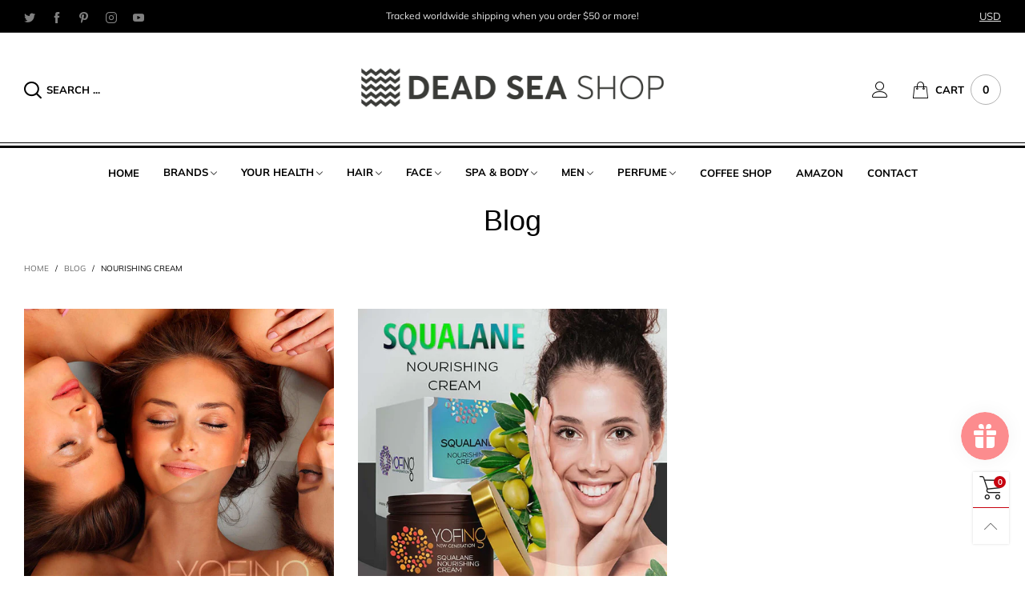

--- FILE ---
content_type: text/html; charset=utf-8
request_url: https://www.deadseashop.com/en-ca/blogs/news/tagged/nourishing-cream
body_size: 34069
content:
<!doctype html>
<!--[if IE 9]> <html class="ie9 no-js" lang="en"> <![endif]-->
<!--[if (gt IE 9)|!(IE)]><!--> <html class="no-js" lang="en"> <!--<![endif]-->
<head>
<meta name="smart-seo-integrated" content="true" /><title>Blog</title>
<meta name="description" content="" />
<meta name="smartseo-keyword" content="" />
<meta name="smartseo-timestamp" content="0" />



<!-- Google Tag Manager -->
<script>(function(w,d,s,l,i){w[l]=w[l]||[];w[l].push({'gtm.start':
new Date().getTime(),event:'gtm.js'});var f=d.getElementsByTagName(s)[0],
j=d.createElement(s),dl=l!='dataLayer'?'&l='+l:'';j.async=true;j.src=
'https://www.googletagmanager.com/gtm.js?id='+i+dl;f.parentNode.insertBefore(j,f);
})(window,document,'script','dataLayer','GTM-P989Q4G');</script>
<!-- End Google Tag Manager -->
<!-- Added by AVADA SEO Suite -->











<!-- /Added by AVADA SEO Suite --><meta charset="utf-8">
  <meta http-equiv="X-UA-Compatible" content="IE=edge,chrome=1">
  <meta name="viewport" content="width=device-width,initial-scale=1">
  <meta name="theme-color" content="#c7020f"><link rel="canonical" href="https://www.deadseashop.com/en-ca/blogs/news/tagged/nourishing-cream"><link rel="preconnect" href="//cdn.shopify.com" crossorigin><link rel="dns-prefetch" href="https://ipinfo.io"><link rel="preload" as="font" href="//www.deadseashop.com/cdn/fonts/jost/jost_n4.d47a1b6347ce4a4c9f437608011273009d91f2b7.woff2" type="font/woff2" crossorigin>
  <link rel="preload" as="font" href="//www.deadseashop.com/cdn/fonts/muli/muli_n4.e949947cfff05efcc994b2e2db40359a04fa9a92.woff2" type="font/woff2" crossorigin><link rel="preload" as="font" href="//www.deadseashop.com/cdn/fonts/muli/muli_n7.c8c44d0404947d89610714223e630c4cbe005587.woff2" type="font/woff2" crossorigin><link rel="preload" href="//www.deadseashop.com/cdn/shop/t/22/assets/BTBeloria.woff2?v=55307560200867917031634585919" as="font" type="font/woff2" crossorigin/>
  <link rel="preload" href="//www.deadseashop.com/cdn/shop/t/22/assets/vendor.min.js?v=94672307699955683291634585901" as="script">
  <!--[if (gt IE 9)|!(IE)]><!--><script src="//www.deadseashop.com/cdn/shop/t/22/assets/lazysizes.min.js?v=103835055023604637901634585868" async="async"></script><!--<![endif]-->
  <!--[if lte IE 9]><script src="//www.deadseashop.com/cdn/shop/t/22/assets/lazysizes.min.js?v=103835055023604637901634585868"></script><![endif]--><link rel="shortcut icon" href="//www.deadseashop.com/cdn/shop/files/favicon_small_8688bfdd-daee-434c-8c0a-b0e72a76b664_32x32.png?v=1634857167" type="image/png"><!-- /snippets/social-meta-tags.liquid --><meta property="og:site_name" content="DeadSeaShop.com">
<meta property="og:url" content="https://www.deadseashop.com/en-ca/blogs/news/tagged/nourishing-cream">
<meta property="og:title" content="Blog">
<meta property="og:type" content="website">
<meta property="og:description" content="A wide range of skin professional dead sea treatment cosmetics and products with natural ingredients such as essential oils, vitamins and Dead Sea minerals, Paraben free."><meta name="twitter:site" content="@DeadSeaShop1"><meta name="twitter:card" content="summary_large_image">
<meta name="twitter:title" content="Blog">
<meta name="twitter:description" content="A wide range of skin professional dead sea treatment cosmetics and products with natural ingredients such as essential oils, vitamins and Dead Sea minerals, Paraben free.">
<style data-shopify>:root {
	/*General*/
	--bkg_body: #ffffff; /*body background*/
	--bkg_body_rgb: 255, 255, 255;
	--color_general: #000000; /*general color*/
	--color_general_rgb: 0, 0, 0;
	--color_hover: #c7020f;
	--color_link_alternative: #c7020f;
	--color_general_alternative_hover: #959595;
	
	--fs_general: 13px;/*font size general*/
	--fm_general: Muli, sans-serif;
	--font_style_general: normal;
  --font_weight_general: 400;
  --font-weight-general--bold: 700;
  --font-weight-general--bolder: 700;
  
  --fm_second: Jost, sans-serif;
  --font_style_second: normal;
  --font_weight_second: 400;
  --font_weight_second--bold: 700;

	/*Header*/
	--fs_header_link_mobile: 25px;/*done*/
	--bkg_header_mobile: #fafafa;
	--color_header_mobile: #1c1c1c;
	
	/*Section title*/
	--fs_st: 38px;/*font size section title*/
	--fs_st_mobile: 30px;/*font size section title mobile*/
	--color_st: #000000;/*color section title*/
	--color_st_highline: #d9121f;/*color section highline title*/

	/*Sections Sub Title*/
	--fs_sst: 14px;/*font size section title*/
	--fs_sst_mobile: 14px;/*font size section title mobile*/
	--color_sst: #555555;/*color section title*//*done*/

	/*Item*/
	--fs_item: 13px;/*font size item*/
	--color_item: #000000;
	--fs_price: 13px;
	--fs_compare_price: 14px;
	--color_price: #000000;
	--color_compare_price: #c8c8c8;
	--swatch_size: 22px;
	--swatch_border_color: #ec0606;
	--color_countdown: #000;
	--bkg_countdown: rgba(232, 232, 232, 0.8);
	--item_vendor_color: #000;
	--item_vendor_fs: 10px;

	/* RTE */
	--fs_rte_general: 13px;
	--fs_rte_h1: 36px;
	--fs_rte_h2: 30px;
	--fs_rte_h3: 24px;
	--fs_rte_h4: 18px;
	--fs_rte_h5: 14px;
	--fs_rte_h6: 12px;

	/* Promotion */
	--promo_text_color: #fff;
	--promo_fs_mobile: 14px;
	--promo_fs_dk: 14px;
	
	/*Buttons*/
	/*button style 1*/
	--color_btn_s1: #ffffff;
	--border_btn_s1: #222222;
	--bkg_btn_s1: #222222;
	--color_btn_s1_hover: #222222;
	--border_btn_s1_hover: #222222;
	--bkg_btn_s1_hover: #ffffff;
	
	/* button style 2 */
	--color_btn_s2: #222222;
	--border_btn_s2: #000000;
	--bkg_btn_s2: #ffffff;
	--color_btn_s2_hover: #959595;
	--border_btn_s2_hover: #959595;
	--bkg_btn_s2_hover: #ffffff;
	/*button style 3*/
	--color_btn_s3: #1c1c1c;
	--border_btn_s3: #000000;
	--bkg_btn_s3: #ffffff;
	--color_btn_s3_hover: #000000;
	--border_btn_s3_hover: #000000;
	--bkg_btn_s3_hover: #ffffff;
	
	/* cart button on product page */
	--color_btn_cart: #fff;
	--bkg_btn_cart: #1c1c1c;
	--color_btn_cart_hover: #fff;
	--bkg_btn_cart_hover: #000000;

	/*Tab title*/
	--fs_tt: 13px;/*font size tab title*/
	--fs_tt_mobile: 13px;/*font size tab title mobile*/
	--color_tt: #888888;/*color tab title*/
	--color_tt_hover: #000000;/*color tab title hover*/
	--tab_border_item_single: rgba(0, 0, 0, 0.1);

	/*Navigation*/
	--bkg_select_dropdown: #fff;/*background dropdown nav item*/
	--color_link: #1c1c1c; /*color link*/
	--bkg_nav_item_hover: transparent;/*background nav item hover*/
	--color_nav_item_hover: #d9121f;/*color nav item hover*/
	
	/* Sidebar Canvas */
	--bkg_sidebar_canvas: #ffffff;
	
	/* Slider */
	--slider_btn_color: #b4b4b4;
	--slider_btn_hover_color: #7d7d7d;--arrow-prev-content: '\e93b';
	--arrow-next-content: '\e93a';
	--arrow-prev-title-content: '\e879';
	--arrow-next-title-content: '\e87a';/* Cart progress bar */
	--cart_free_bkg: #b9b9b9;
	--cart_free_bar_color: #25a71d;
	--cart_free_text_color: #fff;

	--cookie_consent_color: #ffffff;

	/*Footer*/
	--bkg_footer: #ccc;/*background footer*/
	--fs_footer_column_title: 16px;/*font size footer column title*/
	--color_footer_column_title: #aaaaaa;/*color footer column title*/
	--fs_footer_column_content: 15px;/*font size footer column content*/
	--color_footer_column_content: #cccbcb;/*color footer column content*/
	--color_footer_column_content_hover: #959595; /*color footer link hover*/
	--color_footer_column_content_hover_alpha80: rgba(149, 149, 149, 0.8); /*color footer link hover*/
	--footer_news_color: #8b8b8b;
	--footer_news_bkg: #303030;
	--footer_social_color: #8b8b8b;
	--footer_social_fs: 13px;
	
	/*Input field*/
	--border_input: #d6d6d6;/*border color input*/
	--border_input_focus: #ec0606;/*border color input focus*/

	/*Blog page*/
	--color_date_author: #ffffff;
	--color_article_title: #ffffff;

	/*Product page*/
	--bkg_product_single: #d6f3ee;
	--fs_product_price_sale_single: 20px;
	--fs_product_price_sale_single_mobile: 20px;
	--color_border_qty: #c3c3c3;
	--color_discount_text_single: #c7020f;
	--buy_btn_color: #fcfcfc;
	--buy_btn_bkg_color: #515151;
	--buy_btn_border_color: #515151;
	--buy_btn_color_hover: #fff;
	--buy_btn_bkg_color_hover: #242424;
	--buy_btn_border_color_hover: #6a6a6a;
	--sticky_cart_bkg: rgba(255, 255, 255, 0.97);

	/* Page title */
	--fs_page_title: 30px;
	--fs_page_title_dk: 36px;
}</style><style rel="stylesheet">
@font-face {
  font-family: Muli;
  font-weight: 400;
  font-style: normal;
  font-display: swap;
  src: url("//www.deadseashop.com/cdn/fonts/muli/muli_n4.e949947cfff05efcc994b2e2db40359a04fa9a92.woff2") format("woff2"),
       url("//www.deadseashop.com/cdn/fonts/muli/muli_n4.35355e4a0c27c9bc94d9af3f9bcb586d8229277a.woff") format("woff");
}

@font-face {
  font-family: Muli;
  font-weight: 500;
  font-style: normal;
  font-display: swap;
  src: url("//www.deadseashop.com/cdn/fonts/muli/muli_n5.42406f20a7ccca1e01311dc690905ffca2c49e4b.woff2") format("woff2"),
       url("//www.deadseashop.com/cdn/fonts/muli/muli_n5.edc61b4ccf7201dbc1e6093959c796eeb8e38e67.woff") format("woff");
}

@font-face {
  font-family: Muli;
  font-weight: 700;
  font-style: normal;
  font-display: swap;
  src: url("//www.deadseashop.com/cdn/fonts/muli/muli_n7.c8c44d0404947d89610714223e630c4cbe005587.woff2") format("woff2"),
       url("//www.deadseashop.com/cdn/fonts/muli/muli_n7.4cbcffea6175d46b4d67e9408244a5b38c2ac568.woff") format("woff");
}

@font-face {
  font-family: Muli;
  font-weight: 400;
  font-style: italic;
  font-display: swap;
  src: url("//www.deadseashop.com/cdn/fonts/muli/muli_i4.c0a1ea800bab5884ab82e4eb25a6bd25121bd08c.woff2") format("woff2"),
       url("//www.deadseashop.com/cdn/fonts/muli/muli_i4.a6c39b1b31d876de7f99b3646461aa87120de6ed.woff") format("woff");
}

@font-face {
  font-family: Muli;
  font-weight: 700;
  font-style: italic;
  font-display: swap;
  src: url("//www.deadseashop.com/cdn/fonts/muli/muli_i7.34eedbf231efa20bd065d55f6f71485730632c7b.woff2") format("woff2"),
       url("//www.deadseashop.com/cdn/fonts/muli/muli_i7.2b4df846821493e68344d0b0212997d071bf38b7.woff") format("woff");
}

.container{margin-right:auto;margin-left:auto;padding-left:15px;padding-right:15px}.container:before,.container:after{content:" ";display:table}.container:after{clear:both}@media (min-width: 768px){.container{width:760px}}@media (min-width: 992px){.container{width:980px}}@media (min-width: 1200px){.container{width:1180px}}.container-fluid{margin-right:auto;margin-left:auto;padding-left:15px;padding-right:15px}.container-fluid:before,.container-fluid:after{content:" ";display:table}.container-fluid:after{clear:both}.row{margin-left:-15px;margin-right:-15px}.row:before,.row:after{content:" ";display:table}.row:after{clear:both}.col-xs-1,.col-sm-1,.col-md-1,.col-lg-1,.col-xs-2,.col-sm-2,.col-md-2,.col-lg-2,.col-xs-3,.col-sm-3,.col-md-3,.col-lg-3,.col-xs-4,.col-sm-4,.col-md-4,.col-lg-4,.col-xs-5,.col-sm-5,.col-md-5,.col-lg-5,.col-xs-6,.col-sm-6,.col-md-6,.col-lg-6,.col-xs-7,.col-sm-7,.col-md-7,.col-lg-7,.col-xs-8,.col-sm-8,.col-md-8,.col-lg-8,.col-xs-9,.col-sm-9,.col-md-9,.col-lg-9,.col-xs-10,.col-sm-10,.col-md-10,.col-lg-10,.col-xs-11,.col-sm-11,.col-md-11,.col-lg-11,.col-xs-12,.col-sm-12,.col-md-12,.col-lg-12{position:relative;min-height:1px;padding-left:15px;padding-right:15px}.col-xs-1,.col-xs-2,.col-xs-3,.col-xs-4,.col-xs-5,.col-xs-6,.col-xs-7,.col-xs-8,.col-xs-9,.col-xs-10,.col-xs-11,.col-xs-12{float:left}.col-xs-1{width:8.33333%}.col-xs-2{width:16.66667%}.col-xs-3{width:25%}.col-xs-4{width:33.33333%}.col-xs-5{width:41.66667%}.col-xs-6{width:50%}.col-xs-7{width:58.33333%}.col-xs-8{width:66.66667%}.col-xs-9{width:75%}.col-xs-10{width:83.33333%}.col-xs-11{width:91.66667%}.col-xs-12{width:100%}.col-xs-pull-0{right:auto}.col-xs-pull-1{right:8.33333%}.col-xs-pull-2{right:16.66667%}.col-xs-pull-3{right:25%}.col-xs-pull-4{right:33.33333%}.col-xs-pull-5{right:41.66667%}.col-xs-pull-6{right:50%}.col-xs-pull-7{right:58.33333%}.col-xs-pull-8{right:66.66667%}.col-xs-pull-9{right:75%}.col-xs-pull-10{right:83.33333%}.col-xs-pull-11{right:91.66667%}.col-xs-pull-12{right:100%}.col-xs-push-0{left:auto}.col-xs-push-1{left:8.33333%}.col-xs-push-2{left:16.66667%}.col-xs-push-3{left:25%}.col-xs-push-4{left:33.33333%}.col-xs-push-5{left:41.66667%}.col-xs-push-6{left:50%}.col-xs-push-7{left:58.33333%}.col-xs-push-8{left:66.66667%}.col-xs-push-9{left:75%}.col-xs-push-10{left:83.33333%}.col-xs-push-11{left:91.66667%}.col-xs-push-12{left:100%}.col-xs-offset-0{margin-left:0%}.col-xs-offset-1{margin-left:8.33333%}.col-xs-offset-2{margin-left:16.66667%}.col-xs-offset-3{margin-left:25%}.col-xs-offset-4{margin-left:33.33333%}.col-xs-offset-5{margin-left:41.66667%}.col-xs-offset-6{margin-left:50%}.col-xs-offset-7{margin-left:58.33333%}.col-xs-offset-8{margin-left:66.66667%}.col-xs-offset-9{margin-left:75%}.col-xs-offset-10{margin-left:83.33333%}.col-xs-offset-11{margin-left:91.66667%}.col-xs-offset-12{margin-left:100%}@media (min-width: 768px){.col-sm-1,.col-sm-2,.col-sm-3,.col-sm-4,.col-sm-5,.col-sm-6,.col-sm-7,.col-sm-8,.col-sm-9,.col-sm-10,.col-sm-11,.col-sm-12{float:left}.col-sm-1{width:8.33333%}.col-sm-2{width:16.66667%}.col-sm-3{width:25%}.col-sm-4{width:33.33333%}.col-sm-5{width:41.66667%}.col-sm-6{width:50%}.col-sm-7{width:58.33333%}.col-sm-8{width:66.66667%}.col-sm-9{width:75%}.col-sm-10{width:83.33333%}.col-sm-11{width:91.66667%}.col-sm-12{width:100%}.col-sm-pull-0{right:auto}.col-sm-pull-1{right:8.33333%}.col-sm-pull-2{right:16.66667%}.col-sm-pull-3{right:25%}.col-sm-pull-4{right:33.33333%}.col-sm-pull-5{right:41.66667%}.col-sm-pull-6{right:50%}.col-sm-pull-7{right:58.33333%}.col-sm-pull-8{right:66.66667%}.col-sm-pull-9{right:75%}.col-sm-pull-10{right:83.33333%}.col-sm-pull-11{right:91.66667%}.col-sm-pull-12{right:100%}.col-sm-push-0{left:auto}.col-sm-push-1{left:8.33333%}.col-sm-push-2{left:16.66667%}.col-sm-push-3{left:25%}.col-sm-push-4{left:33.33333%}.col-sm-push-5{left:41.66667%}.col-sm-push-6{left:50%}.col-sm-push-7{left:58.33333%}.col-sm-push-8{left:66.66667%}.col-sm-push-9{left:75%}.col-sm-push-10{left:83.33333%}.col-sm-push-11{left:91.66667%}.col-sm-push-12{left:100%}.col-sm-offset-0{margin-left:0%}.col-sm-offset-1{margin-left:8.33333%}.col-sm-offset-2{margin-left:16.66667%}.col-sm-offset-3{margin-left:25%}.col-sm-offset-4{margin-left:33.33333%}.col-sm-offset-5{margin-left:41.66667%}.col-sm-offset-6{margin-left:50%}.col-sm-offset-7{margin-left:58.33333%}.col-sm-offset-8{margin-left:66.66667%}.col-sm-offset-9{margin-left:75%}.col-sm-offset-10{margin-left:83.33333%}.col-sm-offset-11{margin-left:91.66667%}.col-sm-offset-12{margin-left:100%}}@media (min-width: 992px){.col-md-1,.col-md-2,.col-md-3,.col-md-4,.col-md-5,.col-md-6,.col-md-7,.col-md-8,.col-md-9,.col-md-10,.col-md-11,.col-md-12{float:left}.col-md-1{width:8.33333%}.col-md-2{width:16.66667%}.col-md-3{width:25%}.col-md-4{width:33.33333%}.col-md-5{width:41.66667%}.col-md-6{width:50%}.col-md-7{width:58.33333%}.col-md-8{width:66.66667%}.col-md-9{width:75%}.col-md-10{width:83.33333%}.col-md-11{width:91.66667%}.col-md-12{width:100%}.col-md-pull-0{right:auto}.col-md-pull-1{right:8.33333%}.col-md-pull-2{right:16.66667%}.col-md-pull-3{right:25%}.col-md-pull-4{right:33.33333%}.col-md-pull-5{right:41.66667%}.col-md-pull-6{right:50%}.col-md-pull-7{right:58.33333%}.col-md-pull-8{right:66.66667%}.col-md-pull-9{right:75%}.col-md-pull-10{right:83.33333%}.col-md-pull-11{right:91.66667%}.col-md-pull-12{right:100%}.col-md-push-0{left:auto}.col-md-push-1{left:8.33333%}.col-md-push-2{left:16.66667%}.col-md-push-3{left:25%}.col-md-push-4{left:33.33333%}.col-md-push-5{left:41.66667%}.col-md-push-6{left:50%}.col-md-push-7{left:58.33333%}.col-md-push-8{left:66.66667%}.col-md-push-9{left:75%}.col-md-push-10{left:83.33333%}.col-md-push-11{left:91.66667%}.col-md-push-12{left:100%}.col-md-offset-0{margin-left:0%}.col-md-offset-1{margin-left:8.33333%}.col-md-offset-2{margin-left:16.66667%}.col-md-offset-3{margin-left:25%}.col-md-offset-4{margin-left:33.33333%}.col-md-offset-5{margin-left:41.66667%}.col-md-offset-6{margin-left:50%}.col-md-offset-7{margin-left:58.33333%}.col-md-offset-8{margin-left:66.66667%}.col-md-offset-9{margin-left:75%}.col-md-offset-10{margin-left:83.33333%}.col-md-offset-11{margin-left:91.66667%}.col-md-offset-12{margin-left:100%}}@media (min-width: 1200px){.col-lg-1,.col-lg-2,.col-lg-3,.col-lg-4,.col-lg-5,.col-lg-6,.col-lg-7,.col-lg-8,.col-lg-9,.col-lg-10,.col-lg-11,.col-lg-12{float:left}.col-lg-1{width:8.33333%}.col-lg-2{width:16.66667%}.col-lg-3{width:25%}.col-lg-4{width:33.33333%}.col-lg-5{width:41.66667%}.col-lg-6{width:50%}.col-lg-7{width:58.33333%}.col-lg-8{width:66.66667%}.col-lg-9{width:75%}.col-lg-10{width:83.33333%}.col-lg-11{width:91.66667%}.col-lg-12{width:100%}.col-lg-pull-0{right:auto}.col-lg-pull-1{right:8.33333%}.col-lg-pull-2{right:16.66667%}.col-lg-pull-3{right:25%}.col-lg-pull-4{right:33.33333%}.col-lg-pull-5{right:41.66667%}.col-lg-pull-6{right:50%}.col-lg-pull-7{right:58.33333%}.col-lg-pull-8{right:66.66667%}.col-lg-pull-9{right:75%}.col-lg-pull-10{right:83.33333%}.col-lg-pull-11{right:91.66667%}.col-lg-pull-12{right:100%}.col-lg-push-0{left:auto}.col-lg-push-1{left:8.33333%}.col-lg-push-2{left:16.66667%}.col-lg-push-3{left:25%}.col-lg-push-4{left:33.33333%}.col-lg-push-5{left:41.66667%}.col-lg-push-6{left:50%}.col-lg-push-7{left:58.33333%}.col-lg-push-8{left:66.66667%}.col-lg-push-9{left:75%}.col-lg-push-10{left:83.33333%}.col-lg-push-11{left:91.66667%}.col-lg-push-12{left:100%}.col-lg-offset-0{margin-left:0%}.col-lg-offset-1{margin-left:8.33333%}.col-lg-offset-2{margin-left:16.66667%}.col-lg-offset-3{margin-left:25%}.col-lg-offset-4{margin-left:33.33333%}.col-lg-offset-5{margin-left:41.66667%}.col-lg-offset-6{margin-left:50%}.col-lg-offset-7{margin-left:58.33333%}.col-lg-offset-8{margin-left:66.66667%}.col-lg-offset-9{margin-left:75%}.col-lg-offset-10{margin-left:83.33333%}.col-lg-offset-11{margin-left:91.66667%}.col-lg-offset-12{margin-left:100%}}.clearfix:before,.clearfix:after{content:" ";display:table}.clearfix:after{clear:both}.center-block{display:block;margin-left:auto;margin-right:auto}.pull-right{float:right !important}.pull-left{float:left !important}.hide{display:none !important}.show{display:block !important}.invisible{visibility:hidden}.text-hide{font:0/0 a;color:transparent;text-shadow:none;background-color:transparent;border:0}.hidden{display:none !important}.affix{position:fixed}@-ms-viewport{width:device-width}.visible-xs{display:none !important}.visible-sm{display:none !important}.visible-md{display:none !important}.visible-lg{display:none !important}.visible-xs-block,.visible-xs-inline,.visible-xs-inline-block,.visible-sm-block,.visible-sm-inline,.visible-sm-inline-block,.visible-md-block,.visible-md-inline,.visible-md-inline-block,.visible-lg-block,.visible-lg-inline,.visible-lg-inline-block{display:none !important}@media (max-width: 767px){.visible-xs{display:block !important}table.visible-xs{display:table !important}tr.visible-xs{display:table-row !important}th.visible-xs,td.visible-xs{display:table-cell !important}}@media (max-width: 767px){.visible-xs-block{display:block !important}}@media (max-width: 767px){.visible-xs-inline{display:inline !important}}@media (max-width: 767px){.visible-xs-inline-block{display:inline-block !important}}@media (min-width: 768px) and (max-width: 991px){.visible-sm{display:block !important}table.visible-sm{display:table !important}tr.visible-sm{display:table-row !important}th.visible-sm,td.visible-sm{display:table-cell !important}}@media (min-width: 768px) and (max-width: 991px){.visible-sm-block{display:block !important}}@media (min-width: 768px) and (max-width: 991px){.visible-sm-inline{display:inline !important}}@media (min-width: 768px) and (max-width: 991px){.visible-sm-inline-block{display:inline-block !important}}@media (min-width: 992px) and (max-width: 1199px){.visible-md{display:block !important}table.visible-md{display:table !important}tr.visible-md{display:table-row !important}th.visible-md,td.visible-md{display:table-cell !important}}@media (min-width: 992px) and (max-width: 1199px){.visible-md-block{display:block !important}}@media (min-width: 992px) and (max-width: 1199px){.visible-md-inline{display:inline !important}}@media (min-width: 992px) and (max-width: 1199px){.visible-md-inline-block{display:inline-block !important}}@media (min-width: 1200px){.visible-lg{display:block !important}table.visible-lg{display:table !important}tr.visible-lg{display:table-row !important}th.visible-lg,td.visible-lg{display:table-cell !important}}@media (min-width: 1200px){.visible-lg-block{display:block !important}}@media (min-width: 1200px){.visible-lg-inline{display:inline !important}}@media (min-width: 1200px){.visible-lg-inline-block{display:inline-block !important}}@media (max-width: 767px){.hidden-xs{display:none !important}}@media (min-width: 768px) and (max-width: 991px){.hidden-sm{display:none !important}}@media (min-width: 992px) and (max-width: 1199px){.hidden-md{display:none !important}}@media (min-width: 1200px){.hidden-lg{display:none !important}}.visible-print{display:none !important}@media print{.visible-print{display:block !important}table.visible-print{display:table !important}tr.visible-print{display:table-row !important}th.visible-print,td.visible-print{display:table-cell !important}}.visible-print-block{display:none !important}@media print{.visible-print-block{display:block !important}}.visible-print-inline{display:none !important}@media print{.visible-print-inline{display:inline !important}}.visible-print-inline-block{display:none !important}@media print{.visible-print-inline-block{display:inline-block !important}}@media print{.hidden-print{display:none !important}}*{-webkit-box-sizing:border-box;box-sizing:border-box}*:before,*:after{-webkit-box-sizing:border-box;box-sizing:border-box}html{-ms-text-size-adjust:100%;-webkit-text-size-adjust:100%;-webkit-tap-highlight-color:rgba(0,0,0,0)}body{font-family:var(--fm_general);font-size:var(--fs_general);font-style:var(--font_style_general);font-weight:var(--font_weight_general);background:var(--bkg_body);color:var(--color_general);margin:0;line-height:1.55em;font-smooth:always;font-smoothing:antialiased;-moz-font-smoothing:antialiased;-webkit-font-smoothing:antialiased}.row:before,.row:after{display:block}article,aside,details,figcaption,figure,footer,header,hgroup,main,menu,nav,section,summary{display:block}a{color:var(--color_link);text-decoration:none;background-color:transparent}img{border:0;vertical-align:middle}input,select{background:none;border:1px solid rgba(var(--color_general_rgb), 0.05)}.alternative{color:var(--color_link_alternative)}hr{margin-top:20px;margin-bottom:20px;border:0;border-top:1px solid rgba(var(--color_general_rgb), 0.3)}select{-webkit-appearance:none;-moz-appearance:none;appearance:none}select,input{border-radius:0}select:focus,select:active,input:focus,input:active{outline:none}ul>li{list-style:none}.db{display:block}i{font-size:100%}p{margin:0 0 10px}.text-uppercase{text-transform:uppercase}.dib{display:inline-block}.por{position:relative}.text-left{text-align:left }.text-right{text-align:right }.text-center{text-align:center}.w100{width:100%}.h100{height:100%}.hide-in-loading{display:none}.grid__item.banner-item{margin-bottom:0}.list--inline{padding:0;margin:0}.list--inline li{display:inline-block;margin-bottom:0;vertical-align:middle}.center-abs{left:0;right:0;margin-left:auto;margin-right:auto}h1,h2,h3,h4,h5,h6,.h1,.h2,.h3,.h4,.h5,.h6{line-height:1.3em}.h1,h1{font-size:var(--fs_rte_h1)}.h2,h2{font-size:var(--fs_rte_h2)}.h3,h3{font-size:var(--fs_rte_h3)}.h4,h4{font-size:var(--fs_rte_h4)}.h5,h5{font-size:var(--fs_rte_h5)}.h6,h6{font-size:var(--fs_rte_h6)}.page-title{padding-bottom:20px;margin-top:0}.container-fluid{margin-right:auto;margin-left:auto;padding-left:15px;padding-right:15px}@media (min-width: 992px){.container-fluid{padding-left:30px;padding-right:30px}}@media (min-width: 1366px){.container-fluid{padding-left:45px;padding-right:45px}}@media (min-width: 1920px){.container-fluid{padding-left:115px;padding-right:115px}}@media (min-width: 2300px){.container{width:1920px}}.content-fluid-right{overflow:hidden;padding-left:15px}@media (min-width: 768px){.content-fluid-right{padding-left:calc((100% - 740px)/2)}}@media (min-width: 992px){.content-fluid-right{padding-left:calc((100% - 980px)/2)}}@media (min-width: 1200px){.content-fluid-right{padding-left:calc((100% - 1180px)/2)}}@media (min-width: 2300px){.content-fluid-right{padding-left:calc((100% - 1920px)/2)}}@media (max-width: 767px){.fs-mb{font-size:15px}}@media (min-width: 992px){.footer__linklist--bottom li{display:inline-block}}.show-in-sticky{display:none}@media (max-width: 767px){.mobile-text-left{text-align:left }.mobile-text-center{text-align:center}.mobile-text-right{text-align:right }}@media (max-width: 991px){.tbs-text-left{text-align:left }.tbs-text-center{text-align:center}.tbs-text-right{text-align:right }}.search-full{position:absolute;top:auto;left:0;background:var(--bkg_body);z-index:2;overflow-y:auto;-webkit-overflow-scrolling:touch}.lazy-bkg{background-repeat:no-repeat;background-position:center top}.lazy-bkg--contain{background-size:contain}.lazy-bkg--cover{background-size:cover}.social-sharing{margin-left:15px}.socical-icons__name{padding-left:3px}.checkbox-one-line__label{padding-left:2em}.checkbox-one-line__label:before{ left:0}.loading{display:block;position:relative;overflow:hidden;background:rgba(var(--color_general_rgb), 0.05)}.collection-grid-item{padding-bottom:100%}.collection-grid-item__link{border:2px solid transparent;position:absolute;top:0;left:0;bottom:0;right:0;overflow:hidden;-webkit-transform:scale(1, 1);transform:scale(1, 1)}.collection-grid-item__products_count{font-size:12px;letter-spacing:2px}.collection-grid-item__title-wrapper{position:absolute;bottom:5px}@media (min-width: 768px){.collection-grid-item__title-wrapper{bottom:10px}}.collection-grid-item__title-wrapper-bkg{-webkit-box-shadow:0px 0px 5px 0px rgba(var(--color_general_rgb), 0.1);box-shadow:0px 0px 5px 0px rgba(var(--color_general_rgb), 0.1)}.overlay{opacity:0;content:'';position:absolute;top:0;left:0;background:rgba(0,0,0,0.5);width:100%;height:100%;z-index:2;cursor:pointer;pointer-events:none}.overlay[data-event="bt-sidebar"],.overlay[data-event="recent-view"]{z-index:6}@font-face{font-family:'BTBeloria';src:url('//www.deadseashop.com/cdn/shop/t/22/assets/BTBeloria.eot?v=86610320260147565861634585888');src:url('//www.deadseashop.com/cdn/shop/t/22/assets/BTBeloria.eot?v=86610320260147565861634585888#iefix') format("embedded-opentype"),url('//www.deadseashop.com/cdn/shop/t/22/assets/BTBeloria.woff2?v=55307560200867917031634585919') format("woff2"),url('//www.deadseashop.com/cdn/shop/t/22/assets/BTBeloria.ttf?v=7005031577486889051634585877') format("truetype"),url('//www.deadseashop.com/cdn/shop/t/22/assets/BTBeloria.woff?v=92351369443645282851634585878') format("woff"),url('//www.deadseashop.com/cdn/shop/t/22/assets/BTBeloria.svg?v=33096299075677836551634585897#BTBeloria') format("svg");font-weight:normal;font-style:normal;font-display:swap}[class^="lnr-"],[class*=" lnr-"]{font-family:'BTBeloria' !important;speak:none;font-style:normal;font-weight:normal;font-variant:normal;text-transform:none;line-height:1;-webkit-font-smoothing:antialiased;-moz-osx-font-smoothing:grayscale}.fw-bold{font-weight:var(--font-weight-general--bold)}.secondary-font,h1,h2,h3,h4,h5,h6{font-family:var(--fm_second);font-style:var(--font_style_second);font-weight:var(--font_weight_second)}.secondary-font.fw-bold,h1.fw-bold,h2.fw-bold,h3.fw-bold,h4.fw-bold,h5.fw-bold,h6.fw-bold{font-weight:var(--font_weight_second--bold)}.mobile-nav__arrow{width:40px;min-height:20px;margin-right:-13.5px}.bt-sidebar__inner{position:fixed;top:0;left:100%;overflow-x:hidden;overflow-y:auto}.bt-sidebar__inner--left{left:0;-webkit-transform:translateX(-100%);transform:translateX(-100%)}.bt-sidebar__inner--right{left:100%}@media (max-width: 767px){.bt-sidebar--full-mobile .bt-sidebar__inner{display:none}}.modal{display:none}.col-xs-20{width:20%}@media (min-width: 768px){.col-sm-20{width:20%}}@media (min-width: 992px){.col-md-20{width:20%}}@media (min-width: 1200px){.col-lg-20{width:20%}}.grid{display:-ms-flex;display:-webkit-box;display:-ms-flexbox;display:flex;-webkit-box-orient:horizontal;-webkit-box-direction:normal;-ms-flex-flow:row wrap;flex-flow:row wrap;margin:-10px;width:calc(100% + 10px*2);-ms-flex-wrap:wrap;flex-wrap:wrap}@media (min-width: 768px){.grid{width:calc(100% + 15px*2);margin:-15px}}.grid--wide{margin-left:0 !important;margin-right:0 !important;width:100%}.grid__item{outline:none;padding:10px}@media (min-width: 768px){.grid__item{padding:15px}}.grid__item--big .item__top{width:100%}[class*="grid--"] .grid__item{width:50%}.grid--full .grid__item{width:100%}@media (min-width: 768px){.grid--small .grid__item{width:20%}.grid--medium .grid__item{width:25%}.grid--large .grid__item{width:33.33%}.grid--very-large .grid__item{width:50%}}@media (max-width: 767px){.grid--full-mobile .grid__item{width:100%}.use-touch-mobile .grid__item{width:60%;min-width:60%}.use-touch-mobile.grid--full .grid__item,.use-touch-mobile.grid--very-large .grid__item{width:75%;min-width:75%}}.no-gutter{padding-left:0 !important;padding-right:0 !important}.no-gutter--left{padding-left:0 !important}.no-gutter--right{padding-right:0 !important}.gutter-bottom{padding-bottom:20px}.gutter-top{padding-top:20px}.gutter-ele-bottom{padding-bottom:10px}.gutter-ele-top{padding-top:10px}.gutter-ele-small-bottom{padding-bottom:5px}.gutter-ele-small-top{padding-top:5px}.distance-top-ele{margin-top:10px}.distance-bottom-ele{margin-bottom:10px}.big-gutter-top{padding-top:25px}.big-gutter-bottom{padding-bottom:25px}@media (min-width: 992px){.big-gutter-top{padding-top:35px}.big-gutter-bottom{padding-bottom:35px}}.margin0{margin:0 !important}.position-static{position:static}.no-gutter-top{padding-top:0 !important}@media (min-width: 768px){.no-gutter-left-tb{padding-left:0}.no-gutter-right-tb{padding-right:0}.gutter-ele-top-tb{padding-top:10px}.gutter-ele-bottom-tb{padding-bottom:10px}}@media (max-width: 991px){.gutter-ele-top-tbs{padding-top:10px}.gutter-ele-bottom-tbs{padding-bottom:10px}}@media (max-width: 767px){.no-gutter-left-mb{padding-left:0}.no-gutter-right-mb{padding-right:0}.gutter-ele-top-mb{padding-top:10px}.gutter-ele-bottom-mb{padding-bottom:10px}}.field label{position:relative;color:var(--color_general)}.field input,.field textarea{border:solid 1px var(--border_input);outline:0}.field--float-label{position:relative}.field--float-label label{-webkit-transform:translateY(29px);transform:translateY(29px);margin:0;padding-left:10px;display:block}.field--float-label input{height:40px;line-height:40px;padding:0 10px;background:rgba(var(--color_general_rgb), 0.05)}.nav-tabs{-ms-flex-flow:nowrap !important;flex-flow:nowrap !important;-webkit-box-pack:start;-ms-flex-pack:start;justify-content:flex-start;overflow-x:auto;overflow-y:hidden;white-space:nowrap;-webkit-box-shadow:none;box-shadow:none;max-width:100%;margin:0 -15px;-webkit-overflow-scrolling:touch;-moz-overflow-scrolling:touch;-ms-overflow-scrolling:touch;-webkit-overflow-scrolling:touch}@media (max-width: 1199px){.nav-tabs{-webkit-box-pack:start;-ms-flex-pack:start;justify-content:flex-start}}.nav-tab-item{padding:0 15px}.nav-tab-item>a{font-size:var(--fs_tt_mobile);color:var(--color_tt);font-weight:var(--font-weight-general--bold)}@media (max-width: 991px){.nav-tab-item>a{height:calc(var(--fs_tt_mobile) + 22px);line-height:calc(var(--fs_tt_mobile) + 22px)}}.nav-tab-item.active>a,.nav-tab-item:hover>a,.nav-tab-item:focus>a{color:var(--color_tt_hover)}@media (max-width: 991px){.nav-tab-item.active>a,.nav-tab-item:hover>a,.nav-tab-item:focus>a{border-bottom:1px solid}}@media (min-width: 992px){.nav-tab-item a{font-size:var(--fs_tt)}}.tab-content>.tab-pane{display:none}.tab-content>.active{display:block}@media (min-width: 1200px){.effect-hover{position:relative}.effect-hover__content{position:absolute;z-index:1;-webkit-transition:all 0.7s cubic-bezier(0.19, 1, 0.22, 1);transition:all 0.7s cubic-bezier(0.19, 1, 0.22, 1);visibility:hidden;opacity:0}}.button{padding:11px 23px;border-width:2px;-webkit-transition:all 0.7s cubic-bezier(0.19, 1, 0.22, 1);transition:all 0.7s cubic-bezier(0.19, 1, 0.22, 1);text-align:center}.button i{padding-left:5px;font-size:calc(100% - 3px);font-weight:bold}@media (min-width: 768px){.button{padding:13px 26px}}.button--icon i{padding:0 !important}.button--wl-item{position:absolute;top:20px;right:20px}a.button{text-decoration:none !important}a.button:not(.flex):not(.flex-inline){display:inline-block}.button--circle{width:35px;height:35px;line-height:35px;padding:0;border-radius:50%}.button--square{width:40px;height:40px;line-height:calc(40px - 3px);padding:0}.button--cart{overflow:hidden;color:var(--color_btn_cart);background:var(--bkg_btn_cart);border:1px solid var(--bkg_btn_cart);padding-left:0;padding-right:0}.button--cart i{font-size:100%}.button--cart span{padding-left:5px;max-width:calc(100% - 18px);white-space:nowrap}@media (max-width: 320px){.button--cart span{max-width:calc(100% - 37px);overflow:hidden;white-space:nowrap}}@media (min-width: 1200px){.button--cart span{max-width:calc(100% - 47px)}}@media (max-width: 1199px){.button--cart i{padding-left:0}}.button--cart.soldout i:before{content:'\e91a'}@media (min-width: 1200px){.grid__small .button--cart span{display:none}}.button--style1{color:var(--color_btn_s1);border:1px solid var(--border_btn_s1);background:var(--bkg_btn_s1)}.button--style1-reverse{color:var(--color_btn_s1_hover);border:1px solid var(--border_btn_s1_hover);background:var(--bkg_btn_s1_hover)}.button--one-line{overflow:hidden}.button--style2{color:var(--color_btn_s2);border:1px solid var(--border_btn_s2);background:var(--bkg_btn_s2)}.button--style3{color:var(--color_btn_s3);border:1px solid var(--border_btn_s3);background:var(--bkg_btn_s3)}.button--transparent{background:transparent}.button--large{width:30px;height:30px;line-height:30px}@media (min-width: 992px){.button--large{width:48px;height:48px;line-height:48px}}.button[disabled="disabled"]{opacity:0.5}.use-slider-no-padding{margin-top:0;margin-bottom:0}.use-slider-no-padding .grid__item{padding-top:0;padding-bottom:0}@media (max-width: 767px){.use-touch-mobile{display:-ms-flex;display:-webkit-box;display:-ms-flexbox;display:flex;-webkit-box-orient:horizontal;-webkit-box-direction:normal;-ms-flex-flow:row wrap;flex-flow:row wrap;-ms-flex-flow:row nowrap !important;flex-flow:row nowrap !important;white-space:nowrap;-webkit-overflow-scrolling:touch;-moz-overflow-scrolling:touch;-ms-overflow-scrolling:touch;-webkit-overflow-scrolling:touch;scroll-behavior:smooth;-webkit-scroll-behavior:smooth;overflow-x:auto;-webkit-backface-visibility:hidden;backface-visibility:hidden;-webkit-transform:translateZ(0);overflow-y:hidden}.use-touch-mobile::-webkit-scrollbar{display:none}}@media (min-width: 768px){.ov-slider-tb{display:none}.use-slider:not(.slick-initialized){overflow:hidden}}@media (max-width: 767px){.ov-slider-mb{display:none}}.header__links--flex{-ms-flex-align:center;-moz-align-items:center;-ms-align-items:center;-o-align-items:center;-webkit-box-align:center;align-items:center;-webkit-box-pack:end;-ms-flex-pack:end;justify-content:flex-end}@media (max-width: 991px){.header__links{-webkit-box-pack:end;-ms-flex-pack:end;justify-content:flex-end;margin:0 -14px}}@media (max-width: 991px){.header__link{color:var(--color_header_mobile);font-size:var(--fs_header_link_mobile);padding:0 14px}}.mobile-nav-bar{font-size:calc(var(--fs_header_link_mobile) + 7px);color:var(--color_header_mobile)}.link-list__item__link--mobile-header{color:var(--color_header_mobile)}.header--mobile{border-bottom:1px solid rgba(var(--color_general_rgb), 0.05);z-index:2}.abs-number{position:absolute;border-radius:50%;vertical-align:middle;text-align:center;color:var(--bkg_body);background:var(--color_hover)}@media (max-width: 991px){.abs-number{top:-7px;right:3px;width:20px;height:20px;line-height:20px;font-size:13px}}@media (min-width: 992px){.abs-number{font-size:11px;width:15px;height:15px;line-height:15px}}@media (max-width: 991px){.header-mobile__logo__image,.header-mobile__logo__link{max-width:50%;padding:0 10px}.header__link--account{font-size:calc(var(--fs_header_link_mobile) - 3px)}}.nav__item__label{display:inline-block;*display:inline;zoom:1;position:absolute;top:-23px;vertical-align:top;font-size:10px;white-space:nowrap;padding:3px 7px;line-height:11px}.nav__item__label--center{left:50%;-webkit-transform:translateX(-50%);transform:translateX(-50%)}.link-list__item__link{position:relative}.section__title__text{font-size:var(--fs_st_mobile);color:var(--color_st);line-height:1.2em;width:100%}@media (min-width: 768px){.section__title__text{font-size:var(--fs_st)}}.section__sub-title{font-size:var(--fs_sst_mobile);color:var(--color_sst);line-height:1.8em}@media (min-width: 768px){.section__sub-title{font-size:var(--fs_sst)}}@media (max-width: 991px){.section__sub-title-tabs{width:100%}}.section__heading{padding-bottom:30px}@media (min-width: 992px){.section__heading{padding-bottom:45px}}.section__title__highline{color:var(--color_st_highline)}.product-price{display:block}.item__name{font-size:var(--fs_item);color:var(--color_item);line-height:1.55em;font-weight:bold;display:block}@media (max-width: 767px){.item__name{white-space:normal}}.pg__option{color:var(--color_item)}.product-price__sale{padding-left:7px}.product-price__sold-out{color:var(--color_hover)}.product-price__price,.product-price__starting{color:var(--color_price);font-weight:600;font-size:var(--fs_price)}s.product-price__price{color:var(--color_compare_price)}.product-price__unit{color:var(--color_price)}.product-price__unit__separator{padding:0 1px}.product-price__unit__base{font-size:0.8em}.pg__bottom{padding-top:20px}.pg__main-image{-webkit-transition:all 0.7s cubic-bezier(0.19, 1, 0.22, 1);transition:all 0.7s cubic-bezier(0.19, 1, 0.22, 1)}.pg__main-alt-image{position:absolute;top:0;left:0;width:100%;height:100%;opacity:0;-webkit-transition:all 0.7s cubic-bezier(0.19, 1, 0.22, 1);transition:all 0.7s cubic-bezier(0.19, 1, 0.22, 1)}.item__actions{position:absolute;width:40px;top:10px;right:5px;background:var(--bkg_body)}.stick-item:before{ right:0;border-top-left-radius:7px}.stick-item:after{ left:auto;right:1px}span.product-price__percent{margin-left:7px}span.product-price__percent:before{ left:-3px;border-top:1px solid var(--color_price);border-left:1px solid var(--color_price)}.pg__option__label{font-weight:600;min-width:80px;padding-right:5px;text-transform:capitalize}.pg__option__values{margin:0 -5px}.pg__option__value{display:inline-block;background:transparent;width:100%;white-space:nowrap;text-overflow:ellipsis;padding-bottom:5px;font-size:12px;text-transform:capitalize}@media (max-width: 767px){select.pg__option__value{font-size:16px}}.swatch__item{width:auto;min-width:var(--swatch_size);height:var(--swatch_size);line-height:calc(var(--swatch_size) - 1.5px);font-size:calc(var(--swatch_size) - 10px);margin:5px;padding:0 5px;border:1px solid var(--color_general);display:inline-block;white-space:nowrap;text-decoration:none;color:var(--color_general)}.swatch__item.selected,.swatch__item:not(.swatch__item--soldout):hover,.swatch__item:not(.swatch__item--soldout):focus{border-color:var(--swatch_border_color);text-decoration:none;outline:none}.swatch__item.selected,.swatch__item:hover,.swatch__item:focus{color:var(--color_general)}.swatch__item--color{position:relative;border:1px solid rgba(var(--color_general_rgb), 0.15)}.swatch__item--color:after{position:absolute;top:0;right:0;bottom:0;left:0;content:'';font-family:'BTBeloria';display:block}.swatch__item--color.selected:after{content:'\e900'}.bg-cover{background-size:cover;background-position:center}.swatch__item--image{min-width:calc(var(--swatch_size) + 5px);height:calc(var(--swatch_size) + 5px)}a.swatch__item--soldout{opacity:0.5 !important;position:relative}a.swatch__item--soldout:before{content:'';position:absolute;width:100%;height:100%;top:0;left:0;background:linear-gradient(to top left, rgba(var(--color_general_rgb), 0) 0%, rgba(var(--color_general_rgb), 0) calc(50% - 0.8px), var(--color_general) 50%, rgba(var(--color_general_rgb), 0) calc(50% + 0.8px), rgba(var(--color_general_rgb), 0) 100%),linear-gradient(to top right, rgba(var(--color_general_rgb), 0) 0%, rgba(var(--color_general_rgb), 0) calc(50% - 0.8px), var(--color_general) 50%, rgba(var(--color_general_rgb), 0) calc(50% + 0.8px), rgba(var(--color_general_rgb), 0) 100%) !important;border-radius:0}a.swatch__item--soldout:after{display:none}@supports (-ms-ime-align: auto){a.swatch__item--soldout{text-decoration:line-through}a.swatch__item--soldout:before{content:'';background:none !important}}option.soldout{opacity:0.5;text-decoration:line-through}.qty-box{height:40px;border:2px solid}.qty-box--small{width:109px;height:33px}.qty-box__ctrl{height:100%;width:30px;font-size:13px;background:none;border:none}.qty-box__input{width:45px;background:none;border:none}.slick-slider{position:relative;display:block;-webkit-box-sizing:border-box;box-sizing:border-box;-webkit-touch-callout:none;-webkit-user-select:none;-moz-user-select:none;-ms-user-select:none;user-select:none;-ms-touch-action:pan-y;touch-action:pan-y;-webkit-tap-highlight-color:transparent}.slick-list{position:relative;overflow:hidden;display:block;margin:0;padding:0;width:100%}.slick-list:focus{outline:none}.slick-list.dragging{cursor:pointer}.slick-slider .slick-track,.slick-slider .slick-list{-webkit-transform:translate3d(0, 0, 0);transform:translate3d(0, 0, 0)}.slick-slide{float:left;min-height:1px;display:none}[dir="rtl"] .slick-slide{float:right}.slick-slide img{display:block;width:100%}.slick-slide.slick-loading img{display:none}.slick-slide.dragging img{pointer-events:none}.slick-initialized .slick-slide{display:block}.slick-loading .slick-slide{visibility:hidden}.slick-vertical .slick-slide{display:block;height:auto;border:1px solid transparent}.slick-arrow span:before{visibility:hidden}.slick-prev{ left:0}.slick-prev span:before{content:var(--arrow-prev-content)}@media (min-width: 1366px){.slick-prev:not(.slick-box){ left:-30px}}.slick-next{ right:0}.slick-next span:before{content:var(--arrow-next-content)}@media (min-width: 1366px){.slick-next:not(.slick-box){ right:-30px}}.slick-arrow-title .slick-arrow{position:static}.slick-arrow-title .slick-next{float:right }.slick-arrow-title .slick-next span:before{content:var(--arrow-next-title-content)}.slick-arrow-title .slick-prev{margin-right:25px;float:left }.slick-arrow-title .slick-prev span:before{content:var(--arrow-prev-title-content)}.slick--arrow-bottom .slick-arrow{border-radius:0;top:auto;bottom:0;right:0;left:auto}.slick--arrow-bottom .slick-prev{ right:40px}.f-right{float:right}@media (max-width: 767px){.f-right{float:none}}.f-left{float:left}.flex{display:-ms-flex;display:-webkit-box;display:-ms-flexbox;display:flex;-webkit-box-orient:horizontal;-webkit-box-direction:normal;-ms-flex-flow:row wrap;flex-flow:row wrap}.flex-wrap{-ms-flex-wrap:wrap;flex-wrap:wrap}.flex-align-hoz{-webkit-box-pack:center;-ms-flex-pack:center;justify-content:center}.flex-align-ver{-ms-flex-align:center;-moz-align-items:center;-ms-align-items:center;-o-align-items:center;-webkit-box-align:center;align-items:center}.flex-align-space-between{-webkit-box-pack:justify;-ms-flex-pack:justify;justify-content:space-between}.flex-row-reverse{-moz-flex-direction:row-reverse;-ms-flex-direction:row-reverse;-webkit-box-orient:horizontal;-webkit-box-direction:reverse;flex-direction:row-reverse}.flex-inline{display:-ms-inline-flexbox;display:-webkit-inline-box;display:inline-flex}.clearfix{clear:both}.lh1{line-height:1}.ver-sub{vertical-align:baseline}.button--banner,.banner-item{height:auto}@media (max-width: 767px){.rb__products-heading.grid__item{width:100%}}@media (min-width: 992px){.text-effect{opacity:0}.bkg-start:before{background:url(//www.deadseashop.com/cdn/shop/t/22/assets/bkg.png?v=114208289698857720261637495412)}.bkg-end:after{background:url(//www.deadseashop.com/cdn/shop/t/22/assets/bkg.png?v=114208289698857720261637495412)}}.banner-item__text__sub>a{text-decoration:underline}.bt-dropdown__content{visibility:hidden;opacity:0;display:none}.bt-dropdown__trigger--arrow{position:relative;padding-right:20px}.bt-dropdown__trigger--arrow:before{-webkit-transition:all 0.7s cubic-bezier(0.19, 1, 0.22, 1);transition:all 0.7s cubic-bezier(0.19, 1, 0.22, 1);content:"\e92c";display:inline-block;font-family:'BTBeloria';font-size:80%;position:absolute;top:0;right:5px}@media (min-width: 992px){.bt-dropdown__trigger--arrow:before{ right:0}}input[type="search"]{-webkit-appearance:none !important}.pg__lbs{position:absolute;top:0;left:0}.lb-item{margin-bottom:5px;padding:5px 10px;font-size:13px;line-height:15px}.pg__countdown{position:absolute;font-weight:bold;background:rgba(255,255,255,0.05);bottom:0;left:0}.rte{font-size:var(--fs_rte_general);line-height:1.9em}.rte img,.rte iframe{max-width:100%}.rte li{list-style:inherit}.rte a{text-decoration:underline}.rte p{margin:0 0 10px}.img-container{display:block;clear:both;position:relative;min-height:1px;width:100%;overflow:hidden}.img-abs{margin:0 auto;position:absolute;top:0}.img-responsive{display:block;max-width:100%;height:auto}.link-list{margin:-8px 0}.link-list__item{padding-top:8px;padding-bottom:8px}@media (max-width: 991px){.csi{padding:15px}.csi__code{padding:0 15px;position:relative}.csi__code:after{content:'';width:1px;height:100%;position:absolute;top:0;right:0;background:var(--color_general)}.csi__code--last:after{display:none}}.bt-tooltip__inner{opacity:0;pointer-events:none;display:none}
@keyframes fade-in{from{opacity:0}to{opacity:1}}@-webkit-keyframes fade-in{from{opacity:0}to{opacity:1}}.lazyload,.lazyloading{opacity:0}@media (min-width: 992px){.lazyload:not(.ignore-effect):not(.zoom-fade),.lazyloaded:not(.ignore-effect):not(.zoom-fade){opacity:1;-webkit-transition:2s cubic-bezier(0.215, 0.61, 0.355, 1);transition:2s cubic-bezier(0.215, 0.61, 0.355, 1)}}.lazyload:not(.ignore-effect).zoom-fade,.lazyloaded:not(.ignore-effect).zoom-fade{-webkit-animation:fade-in 3s cubic-bezier(0.26, 0.54, 0.32, 1) 0s forwards;animation:fade-in 3s cubic-bezier(0.26, 0.54, 0.32, 1) 0s forwards}.op1{opacity:1}
</style>
<style rel="stylesheet" media="all and (max-width:767px)">body{padding-bottom:55px}.bmt{position:fixed;left:0;right:0;height:55px;bottom:0;background:var(--bkg_body);-webkit-box-shadow:0px -1px 19px 0px rgba(var(--color_general_rgb), 0.1);box-shadow:0px -1px 19px 0px rgba(var(--color_general_rgb), 0.1);z-index:5}.bmt__item{-webkit-box-flex:1;-ms-flex:1 0 20%;flex:1 0 20%;overflow:hidden}.bmt__icon{font-size:20px}.bmt__text{font-size:12px;overflow:hidden;text-overflow:ellipsis;white-space:nowrap}.bmt__abs-number{width:16px;height:16px;line-height:16px;right:-9px;letter-spacing:-1px;font-size:11px;top:-4px}
</style><style data-shopify>body.open-search-suggest{overflow:hidden}.search-full{position:fixed;top:0;left:0;right:0;height:100vh;z-index:6;background:var(--bkg_body);overflow-y:auto}.search-full__input{width:100%;height:65px;padding-left:0;padding-right:45px;font-size:30px !important;line-height:1em;background:none;border:none;border-bottom:1px solid}.search-full__submit{position:absolute;right:0;top:50%;-webkit-transform:translateY(-50%);transform:translateY(-50%);background:none;border:none;font-size:30px}.search-full__loading:before{width:30px;height:30px;font-size:30px}.search-full__close{width:30px;height:30px;line-height:30px;font-size:30px;position:absolute;right:15px;top:0;text-align:center}.search-full__result{display:none}.search-full__content__tab.loaded .search-full__content__loading{display:none}.search-full__content__tab.loaded .search-full__result{display:block}.search-full__msg{color:rgba(var(--color_general_rgb), 0.6)}@media (min-width: 1200px){.grid--product-search-full .grid__item{width:20%}}
@media (min-width: 992px){.breadcrumbs{background-size:cover;background-position:center;background-attachment:fixed;background-repeat:no-repeat}}.breadcrumbs__list{white-space:nowrap;text-overflow:ellipsis;max-width:100%;overflow:hidden}.breadcrumbs--distance{margin-bottom:20px}@media (min-width: 992px){.breadcrumbs--distance{margin-bottom:50px}}@media (max-width: 991px){.breadcrumbs__inner{padding:0}.breadcrumbs__wrap{padding-top:0;padding-bottom:10px}.breadcrumbs--bkg{padding-top:10px;background-image:none !important}.breadcrumbs__name{margin-left:auto;margin-right:auto}.breadcrumbs__slogan{text-align:center}}.breadcrumbs__slogan{font-size:18px;color:var(--color_hover)}
@keyframes zoom-fade{from{opacity:0;-webkit-transform:scale(1.3, 1.3);transform:scale(1.3, 1.3)}to{opacity:1;-webkit-transform:scale(1, 1);transform:scale(1, 1)}}@-webkit-keyframes zoom-fade{from{opacity:0;-webkit-transform:scale(1.3, 1.3);transform:scale(1.3, 1.3)}to{opacity:1;-webkit-transform:scale(1, 1);transform:scale(1, 1)}}.pg__mains--grid{margin:-10px 0}@media (min-width: 768px){.pg__mains--grid{margin:-15px 0}}.pg__thumbs{margin:0;width:100%}@media (min-width: 768px){.pg__thumbs:not(.no-wide){margin:0 -5px;width:calc(100% + 10px)}}.pg__thumbs--slider-width{width:calc(100% - 40px)}.pg__thumb{padding:10px 5px 0;width:20%}.pg__thumb__link{display:block;width:100%}img.pg__img--single{height:100%}@media (min-width: 992px){.pg__thumbs--single.pg__thumbs--slider-vertical{margin:-10px 0;width:100% !important;height:calc(100% - 50px)}.pg__thumbs--single.pg__thumbs--slider-vertical .pg__thumb{width:100%;padding-left:0;padding-right:0}.slick-arrow--single-thumbs-vertical{margin-left:auto;margin-right:auto}.slick-arrow--single-thumbs-vertical.slick-prev span:before{content:'\e873'}.slick-arrow--single-thumbs-vertical.slick-next span:before{content:'\e874'}}.product-single__small-buttons{position:absolute;bottom:15px;right:15px;z-index:1;width:34px}.product-single__small-buttons>a{width:34px;height:34px;line-height:34px;padding:0}.button--media-single{position:absolute;right:15px;top:15px;z-index:1;font-size:16px}.sizechart-table{width:100%}@media (max-width: 767px){.product-single__thumbs-wrap{padding-left:15px;padding-right:15px}}.qty-box--single{height:48px;margin-right:10px}@media (min-width: 992px){.qty-box--single-full{margin-bottom:20px;margin-right:0;width:100%}}.button--single-cart-main{width:calc(100% - 119px)}.pg__thumb__link-video{position:absolute;top:3px;right:3px;z-index:1;width:auto;height:auto;color:var(--bkg_body);background:var(--color_general);font-size:10px;padding:7px;border-radius:50%;font-weight:600 !important}.swatch__item--single{min-width:30px;height:30px;line-height:30px}.swatch__item--single-color{width:45px;height:45px;background-repeat:no-repeat}.swatch__item--color-box-wrap{height:30px}.swatch__item--color-box{width:30px}.swatch__item--single-color-text{padding:0 10px;line-height:calc(30px - 1.5px)}.pg__vendor--single{color:#222;font-size:26px;text-transform:capitalize}.flex-grow-1{-webkit-box-flex:1;-ms-flex-positive:1;flex-grow:1}.product-form__item{-webkit-box-flex:1;-ms-flex-positive:1;flex-grow:1}.button--single-inline{margin-left:15px;width:48px;height:48px}.product-price__percent{margin-left:7px}.product-price__percent:before{ left:-3px}.product-price__percent.pg__discount-text:before{border-top-color:#c7020f;border-left-color:#c7020f }.product-single__title{color:#222;font-size:17px;line-height:1.3em}@media (min-width: 768px){.product-single__title{font-size:17px}}.cloudzoom-ajax-loader{display:none}@font-face{font-family:'lg';src:url(//www.deadseashop.com/cdn/shop/t/22/assets/lg.ttf?v=25084575878161272831634585921) format("truetype"),url(//www.deadseashop.com/cdn/shop/t/22/assets/lg.woff?v=126249094309977043331634585884) format("woff"),url(//www.deadseashop.com/cdn/shop/t/22/assets/lg.svg?v=112621020888649664441634585885) format("svg");font-weight:normal;font-style:normal;font-display:block}.lg-outer .lg-item{background:url(//www.deadseashop.com/cdn/shop/t/22/assets/lg-loading.gif?v=146770598533594172861634585874) no-repeat scroll center center transparent}.select.select--pg-field:after{top:3px}.flex-start-hoz{-webkit-box-pack:start;-ms-flex-pack:start;justify-content:flex-start}.pg__field__text{padding:5px 10px}.pg__field__hidden{position:absolute;opacity:0;visibility:hidden}.pg__field__radio-label{padding-left:5px}input.pg__field__file{border:none;background:none}.pg__field label.error{width:100%;display:block;color:#f70000}.nav-tabs--single{overflow-x:inherit;-webkit-box-orient:horizontal !important;-webkit-box-direction:normal !important;-ms-flex-flow:row wrap !important;flex-flow:row wrap !important}@media (min-width: 1200px){.shopify-payment-btn-wrap--sticky{margin-left:12px}}@media (min-width: 768px){.shopify-payment-btn-wrap--sticky-simple{margin-left:12px}}.product-single__view-in-space-text{margin-left:5px}.product-single__view-in-space[data-shopify-xr-hidden]{display:none}.pg__collapse-tab{margin:20px 0}.pg__collapse-tab--line{border-bottom:1px solid var(--tab_border_item_single)}.pg__collapse-tab__title:after{content:'\e874';font-family:'BTBeloria';float:right;font-size:0.8em;-webkit-transition:all 0.7s cubic-bezier(0.19, 1, 0.22, 1);transition:all 0.7s cubic-bezier(0.19, 1, 0.22, 1)}.pg__collapse-tab__title.open:after{-webkit-transform:rotate(180deg);transform:rotate(180deg)}.pg__collapse-tab+.pg__collapse-tab{margin-top:-20px}
.grid--list .grid__item{width:100%}.grid--list .effect-hover{display:-ms-flex;display:-webkit-box;display:-ms-flexbox;display:flex;-webkit-box-orient:horizontal;-webkit-box-direction:normal;-ms-flex-flow:row wrap;flex-flow:row wrap;-ms-flex-align:start;-moz-align-items:flex-start;-ms-align-items:flex-start;-o-align-items:flex-start;-webkit-box-align:start;align-items:flex-start;-webkit-transform:none !important;transform:none !important}.grid--list .item__top{width:30%}.grid--list .item__bottom{width:70%;padding:0;padding-left:30px;height:auto;background:none;display:-ms-flex;display:-webkit-box;display:-ms-flexbox;display:flex;-webkit-box-orient:horizontal;-webkit-box-direction:normal;-ms-flex-flow:row wrap;flex-flow:row wrap}@media (max-width: 767px){.grid--list .item__bottom{display:block}}.grid--list .item__actions{display:none}@media (min-width: 768px){.grid--list .item__top{width:25%}.grid--list .item__bottom{width:75%}.grid--list .pg__btn-list{display:block !important;height:100%;border:1px solid var(--color_general);border-left:none;line-height:43px}}.page-button{width:30px;height:30px;line-height:27px;margin:0 5px}
.search__input-article{height:55px;padding:0 55px 0 15px;border:1px solid rgba(var(--color_general_rgb), 0.3)}.search__btn-article{position:absolute;top:0;right:0;height:100%;width:55px;background:none;border:none;font-size:19px}.blog-nav--previous{padding-right:10px;border-right:1px solid rgba(var(--color_general_rgb), 0.05)}@media (min-width: 992px){.blog-nav--previous{padding-right:50px}}.blog-nav--next{padding-left:10px;border-left:1px solid rgba(var(--color_general_rgb), 0.05)}@media (min-width: 992px){.blog-nav--next{padding-left:50px}}
.pg__image{padding-top:175%;}.pg__img-fit{-o-object-fit:contain;object-fit:contain;height:100%;}@media(min-width: 992px) {.nav__item__dropdown{opacity:0;position:absolute}.nav__item{position:static;float:left;width:auto;-webkit-box-align:center;-ms-flex-align:center;align-items:center;border-bottom:2px solid transparent}.nav__item__link{position:relative}.nav__item__link--arrow:after{margin-left:3px}.nav__icon{font-size:14px;margin-right:5px}.link-list__item__dropdown{opacity:0;visibility:hidden;pointer-events:none}.header--style5{background:#fff }.header__top{border-bottom:1px solid rgba(255, 255, 255, 0.18);margin-bottom:20px;background:#000000 }.show-overlay .header--style5.header--desktop{background-color:#fff !important}.header__links{margin:0 -10px}.header__link--top{padding:10px}.header__social-link{font-size:14px;color:rgba(255, 255, 255, 0.5);padding:0 10px}.header__social-link i{vertical-align:middle}.header__link-text{font-size:12px;color:rgba(255, 255, 255, 0.9) }.header__link-text a{color:rgba(255, 255, 255, 0.9) }.header__link--top{font-size:13px;color:rgba(255, 255, 255, 0.9) }.currency-switcher>.header__link{text-decoration:underline !important}.header__icon{font-size:20px;color:#010101 }.lp--style5{-ms-flex-item-align:normal;align-self:normal;height:auto}.header__icon--language-style5{padding-right:30px}.header__cart-link{color:#010101;-webkit-box-pack:end;-ms-flex-pack:end;justify-content:flex-end}.header__cart-text{font-size:13px;padding:0 8px}.cart-number--header{position:static;background:none;color:#010101;font-size:14px;border:1px solid rgba(1, 1, 1, 0.3);border-radius:50%;width:38px;height:38px;line-height:36px;display:inline-block;text-align:center;text-indent:0}.hc__icon{font-size:21px}.search__input--desktop{color:#010101;font-size:13px}.search__input--desktop i{font-size:calc(13px + 8px)}.header__search-text{padding:0 7px}.header__line{border-top:1px solid #010101;border-bottom:3px solid #010101;padding-top:3px}.main-nav__list{-webkit-box-pack:center;-ms-flex-pack:center;justify-content:center;margin:0 -10px}@media (min-width: 1200px){.main-nav__list{margin:0 -20px}}.nav__item{padding:20px 10px}@media (min-width: 1200px){.nav__item{padding:25px 20px}}.nav__item__link{color:#010101;font-size:13px}
.aligning-menu{overflow-x:hidden;}
  }</style><link class="preload-css" rel="preload" href="//www.deadseashop.com/cdn/shop/t/22/assets/heading-font.css?v=87342419376803477051705557887" as="style" onload="this.rel='stylesheet';">
<noscript><link rel="stylesheet" href="//www.deadseashop.com/cdn/shop/t/22/assets/heading-font.css?v=87342419376803477051705557887"></noscript><link class="preload-css" rel="preload" href="//www.deadseashop.com/cdn/shop/t/22/assets/bootstrap.css?v=58971770834779833311634585876" as="style" onload="this.rel='stylesheet';">
<noscript><link rel="stylesheet" href="//www.deadseashop.com/cdn/shop/t/22/assets/bootstrap.css?v=58971770834779833311634585876"></noscript>
<link class="preload-css" rel="preload" href="//www.deadseashop.com/cdn/shop/t/22/assets/bt-icons.css?v=56418072103179642621634585888" as="style" onload="this.rel='stylesheet';">
<noscript><link rel="stylesheet" href="//www.deadseashop.com/cdn/shop/t/22/assets/bt-icons.css?v=56418072103179642621634585888"></noscript>
<link class="preload-css" rel="preload" href="//www.deadseashop.com/cdn/shop/t/22/assets/styles.css?v=149596662039745008821634585875" as="style" onload="this.rel='stylesheet';">
<noscript><link rel="stylesheet" href="//www.deadseashop.com/cdn/shop/t/22/assets/styles.css?v=149596662039745008821634585875"></noscript><link class="preload-css" rel="preload" href="//www.deadseashop.com/cdn/shop/t/22/assets/styles-remain-pages.css?v=168923156199487940621634585915" as="style" onload="this.rel='stylesheet';">
	<noscript><link rel="stylesheet" href="//www.deadseashop.com/cdn/shop/t/22/assets/styles-remain-pages.css?v=168923156199487940621634585915"></noscript><link class="preload-css" rel="preload" href="//www.deadseashop.com/cdn/shop/t/22/assets/navigation-mobile.css?v=21485648633703080061634585914" as="style" onload="this.rel='stylesheet';">
	<noscript><link rel="stylesheet" href="//www.deadseashop.com/cdn/shop/t/22/assets/navigation-mobile.css?v=21485648633703080061634585914"></noscript><link class="preload-css" rel="preload" href="//www.deadseashop.com/cdn/shop/t/22/assets/custom-css.scss.css?v=107294951861744170251636638026" as="style" onload="this.rel='stylesheet';">
	<noscript><link rel="stylesheet" href="//www.deadseashop.com/cdn/shop/t/22/assets/custom-css.scss.css?v=107294951861744170251636638026"></noscript><script type="text/javascript">
  var theme = {
    strings: {
      addToCart: "Add to cart",
      soldOut: "Sold out",
      unavailable: "Unavailable",
      showMore: "Show More",
      showLess: "Show Less",
      addressError: "Error looking up that address",
      addressNoResults: "No results for that address",
      addressQueryLimit: "You have exceeded the Google API usage limit. Consider upgrading to a \u003ca href=\"https:\/\/developers.google.com\/maps\/premium\/usage-limits\"\u003ePremium Plan\u003c\/a\u003e.",
      authError: "There was a problem authenticating your Google Maps account.",
      addCartMsg: "product_title has been added to the shopping cart.",
      upsellTitle: "You may also like these products",
      previous: "Previous",
      next: "Next",
      wishlistEmpty: "There are no items in your wishlist.",
      addWishlistTitle: "Add to wishlist",
      addedWishlistTitle:"Added to wishlist",
      countdownTplHour: "%H : %M : %S",
      countdownTplDay: "%-d day%!d %H : %M : %S",
      countdownTplWeek: "%-w week%!w %-d day%!d %H : %M : %S",
      countdownExpiredMsg: "This offer has expired!",
      recentViewEmpty: "There are no recently viewed products.",
      preOrderText: "Pre-order",
      cartTermsErrorMsg: "Please agree with our terms and conditions.",
      instockText: "In stock"
    },
    enableWishlist: false,
    enableFreeShipping: true,
    freeShippingGoal: 10000,
    freeShippingGoalText: "Congratulations! You've got free shipping.",
    freeShippingProgressText: "Only [remain_amount] away from free shipping.",
    rootUrl: '/en-ca/',
    collectionAllUrl: '/en-ca/collections/all',
    recommendationUrl: '/en-ca/recommendations/products',
    searchUrl: '/en-ca/search',
    cartUrl: '/en-ca/cart',
    cartJsonUrl: '/en-ca/cart.js',
    cartAddUrl: '/en-ca/cart/add.js',
    cartChangeUrl: '/en-ca/cart/change.js',
    cartUpdateUrl: '/en-ca/cart/update.js',
    cartClearUrl: '/en-ca/cart/clear.js',
    currentUrl: '/en-ca/blogs/news/tagged/nourishing-cream',
    cartNumber: 0,
    cartAction: "popup",
    cartTerms: false,
    cartTermsUrl: null,
    moneyFormat: "\u003cspan class=money\u003e${{amount}}\u003c\/span\u003e",
    currencyServices: ['https://ipinfo.io/json'],
    favicon: {
      enable: true,
      pos: "down",
      bkgColor: "#000",
      textColor: "#fff"
    },
    template: "blog",
    templateSuffix: null,
    libs: {
      "photoswipe": {
        "css": ["//www.deadseashop.com/cdn/shop/t/22/assets/photoswipe.css?v=141757233215576230921634585868","//www.deadseashop.com/cdn/shop/t/22/assets/photoswipe-default-skin.css?v=1076866869276905351634585874"],
        "js": "//www.deadseashop.com/cdn/shop/t/22/assets/bt-photoswipe.min.js?v=161738133116105279151634585893"
      },
      "lightgallery": {
        "css": ["//www.deadseashop.com/cdn/shop/t/22/assets/lightgallery.css?v=164887526318882589441634585891"],
        "js": "//www.deadseashop.com/cdn/shop/t/22/assets/lightgallery.min.js?v=184272887461411490741634585864"
      },
      "modalvideo": {
        "css": ["//www.deadseashop.com/cdn/shop/t/22/assets/modal-video.min.css?v=181548571557970817371634585909"],
        "js": "//www.deadseashop.com/cdn/shop/t/22/assets/jquery-modal-video.min.js?v=26874498530096680501634585900"
      },
      "recommendedProducts": {
        "css": ["//www.deadseashop.com/cdn/shop/t/22/assets/recommended-products.css?v=162977825917878730581634585904"],
        "js": "//www.deadseashop.com/cdn/shop/t/22/assets/bt-sales-notification.js?v=136404090851164878261634585910"
      },
      "googleMaps": {
        "css": ["//www.deadseashop.com/cdn/shop/t/22/assets/google-maps.css?v=80538408582907694731634585871"]
      },
      "newsletterPopup": {
        "css": ["//www.deadseashop.com/cdn/shop/t/22/assets/newsletter-popup.css?v=8251742606894482081634585894"],
        "js": "//www.deadseashop.com/cdn/shop/t/22/assets/bt-newsletter-popup.js?v=16053561131934811601634585899"
      },
      "youtube": {
        "js": "//youtube.com/iframe_api"
      },
      "vimeo": {
        "js": "//player.vimeo.com/api/player.js"
      },
      "quickViewPopup": {
        "css": ["//www.deadseashop.com/cdn/shop/t/22/assets/cloudzoom.css?v=131681087973226662871634585869","//www.deadseashop.com/cdn/shop/t/22/assets/quick-view.css?v=59105241057469723361634585883"]
      },"modelViewerUiStyles": {
        "css": ["//cdn.shopify.com/shopifycloud/model-viewer-ui/assets/v1.0/model-viewer-ui.css"]
      },
      "product-global": {
        "js": "//www.deadseashop.com/cdn/shop/t/22/assets/bt-product-global.js?v=70736271424196673761634585872"
      },
      "waypoint": {
        "js": "//www.deadseashop.com/cdn/shop/t/22/assets/jquery.waypoints.min.js?v=4418641721935119181634585917"
      },
      "infinite": {
        "js": "//www.deadseashop.com/cdn/shop/t/22/assets/infinite.min.js?v=138835031493191677871634585907"
      },
      "nouislider": {
        "css": ["//www.deadseashop.com/cdn/shop/t/22/assets/nouislider.min.css?v=125239189825962807411634585909"],
        "js": "//www.deadseashop.com/cdn/shop/t/22/assets/nouislider.min.js?v=4087724063447586971634585895"
      },
      "navigation-section": {
        "js": "//www.deadseashop.com/cdn/shop/t/22/assets/bt-section-navigation.js?v=108641383493321373171634585914"
      },
      "navigation-vertical-section": {
        "js": "//www.deadseashop.com/cdn/shop/t/22/assets/bt-section-navigation-vertical.js?v=132294134998545683631634585887"
      },
      "navigation-mobile-section": {
        "js": "//www.deadseashop.com/cdn/shop/t/22/assets/bt-section-navigation-mobile.js?v=87017304368439956951634585907"
      },
      "product-tabs-section": {
        "js": "//www.deadseashop.com/cdn/shop/t/22/assets/bt-section-product-tabs.js?v=1637882079272925021634585865"
      },
      "instagram-section": {
        "js": "//www.deadseashop.com/cdn/shop/t/22/assets/bt-section-instagram.js?v=139434341800109483851634585911"
      },
      "rich-banner-text-section": {
        "js": "//www.deadseashop.com/cdn/shop/t/22/assets/bt-section-rich-banner-text.js?v=20906393181201651861634585884"
      },
      "layer-banner-section": {
        "js": "//www.deadseashop.com/cdn/shop/t/22/assets/bt-section-layer-banner.js?v=24274431284376769101634585896"
      },
      "simple-product-slider-section": {
        "js": "//www.deadseashop.com/cdn/shop/t/22/assets/bt-section-simple-product-slider.js?v=29598266711775521481634585876"
      },
      "product-columns-section": {
        "js": "//www.deadseashop.com/cdn/shop/t/22/assets/bt-section-product-columns.js?v=80302733694431572101634585862"
      },
      "map-section": {
        "js": "//www.deadseashop.com/cdn/shop/t/22/assets/bt-section-map.js?v=181362111564050327981634585891"
      },
      "quotes-section": {
        "js": "//www.deadseashop.com/cdn/shop/t/22/assets/bt-section-quotes.js?v=104472701729838310091634585906"
      },
      "logo-bar-section": {
        "js": "//www.deadseashop.com/cdn/shop/t/22/assets/bt-section-logo-bar.js?v=172223199585438844811634585903"
      },
      "single-deal-section": {
        "js": "//www.deadseashop.com/cdn/shop/t/22/assets/bt-section-single-deal.js?v=115826034183616094651634585904"
      },
      "about-section": {
        "js": "//www.deadseashop.com/cdn/shop/t/22/assets/bt-section-about.js?v=52333112831177592181634585921"
      },
      "newsletter-section": {
        "js": "//www.deadseashop.com/cdn/shop/t/22/assets/bt-section-newsletter.js?v=112748028015584030021634585905"
      },
      "featured-blog-section": {
        "js": "//www.deadseashop.com/cdn/shop/t/22/assets/bt-section-featured-blog.js?v=64667623825584093881634585883"
      },
      "collection-list-section": {
        "js": "//www.deadseashop.com/cdn/shop/t/22/assets/bt-section-collection-list.js?v=123715793943128389711634585890"
      },
      "collection-filter-section": {
        "css": ["//www.deadseashop.com/cdn/shop/t/22/assets/bt-section-collection-filter.css?v=103151638113682512671634585894"],
        "js": "//www.deadseashop.com/cdn/shop/t/22/assets/bt-section-collection-filter.js?v=103354679774091961861634585908"
      },
      "footer-section": {
        "js": "//www.deadseashop.com/cdn/shop/t/22/assets/bt-section-footer.js?v=153266236535207989051634585912"
      },
      "product-section": {
        "js": "//www.deadseashop.com/cdn/shop/t/22/assets/bt-section-product.js?v=101922226991601957951634585913"
      },
      "collection-template-section": {
        "js": "//www.deadseashop.com/cdn/shop/t/22/assets/bt-collection.js?v=132499436285010812251634585916"
      },
      "search-template-section": {
        "js": "//www.deadseashop.com/cdn/shop/t/22/assets/bt-search.js?v=63582341993607789591634585880"
      },
      "faq-section": {
        "js": "//www.deadseashop.com/cdn/shop/t/22/assets/bt-section-faq.js?v=60421559745049392991634585910"
      },
      "zoom": {
        "js": "//www.deadseashop.com/cdn/shop/t/22/assets/cloudzoom.js?v=14062328003065750181634585863"
      },
      "lodash": {
        "js": "//www.deadseashop.com/cdn/shop/t/22/assets/lodash.js?v=119804092130098534531634585916"
      }},
    loadedLibs: [],
    pendingJsLibs: [],
    loadedCssLibs: [],
    requireCss: [],
    review: {
      enable: true,
      app: "product_review"
    },
    searchSuggest: {
      enable: true,
      limit: "10"
    },
    enableCookieConsent: false,
    enableNewsPopup: false,
    enableRecommendedProducts: false,
    newsTerms: false,
    enableRecentView: true,
    disableCopy: false,
    preOrder: false
  };
  var enableCurrencyConverter = true;
  var enableCurrencyAuto = true;
  var useCurrencyConverterPlusEngine =false;
  var currencyFormat = 'money_format';
  var shopCurrency = 'USD';
  var defaultCurrency = 'USD';
  var cookieCurrency;
  var currencyFormat1 = "${{amount}} USD";
  var currencyFormat2 = "${{amount}}";

  var upsellRandom = false;
  var rtl = false;
  
  document.documentElement.className = document.documentElement.className.replace('no-js', 'js');

  var topbarConfig = {
    autoRun      : true,
    barThickness : 3,
    barColors    : {
        '0'      : '#707ef5',
        '.25'    : '#3041d2',
        '.50'    : '#dc1d49',
        '.75'    : '#c72323',
        '1.0'    : '#ff0000'
    },
    shadowBlur   : 10,
    shadowColor  : 'rgba(0, 0, 0, 0.6)'
  };
  window.lazySizesConfig = window.lazySizesConfig || {};
  window.lazySizesConfig['data-widths'] =  [180, 360, 540, 720, 900, 1080, 1296, 1512, 1728, 2048];
  window.lazySizesConfig.loadMode = 1;
  window.lazySizesConfig.expand = -100;
  window.lazySizesConfig.loadHidden = false;
  var isIE = (!!window.MSInputMethodContext && !!document.documentMode) || (navigator.appVersion.indexOf('Edge') > -1);
  var isFirefox = navigator.userAgent.toLowerCase().indexOf("firefox") > -1;
  if (isIE || isFirefox) {
    const cssLinks = document.querySelectorAll(".preload-css");
    for (var i = 0; i < cssLinks.length; i++) {
      cssLinks[i].rel = 'stylesheet';
    }
  }
</script><script>window.performance && window.performance.mark && window.performance.mark('shopify.content_for_header.start');</script><meta name="google-site-verification" content="PxPdSqmZkc-rsxEMnJE9y0oWKLNT45FP7uozGQcFY6c">
<meta name="facebook-domain-verification" content="yil2vgux6jfyyx1ilxvnr3lqj8g3y9">
<meta name="facebook-domain-verification" content="f0nh5uu44k5i97o2zqi3273y8l7dar">
<meta id="shopify-digital-wallet" name="shopify-digital-wallet" content="/19454109/digital_wallets/dialog">
<link rel="alternate" type="application/atom+xml" title="Feed" href="/en-ca/blogs/news/tagged/nourishing-cream.atom" />
<link rel="alternate" hreflang="x-default" href="https://www.deadseashop.com/blogs/news/tagged/nourishing-cream">
<link rel="alternate" hreflang="en" href="https://www.deadseashop.com/blogs/news/tagged/nourishing-cream">
<link rel="alternate" hreflang="it" href="https://www.deadseashop.com/it/blogs/news/tagged/nourishing-cream">
<link rel="alternate" hreflang="fr" href="https://www.deadseashop.com/fr/blogs/news/tagged/nourishing-cream">
<link rel="alternate" hreflang="es" href="https://www.deadseashop.com/es/blogs/news/tagged/nourishing-cream">
<link rel="alternate" hreflang="ru" href="https://www.deadseashop.com/ru/blogs/news/tagged/nourishing-cream">
<link rel="alternate" hreflang="en-CA" href="https://www.deadseashop.com/en-ca/blogs/news/tagged/nourishing-cream">
<link rel="alternate" hreflang="en-LV" href="https://www.deadseashop.com/en-lv/blogs/news/tagged/nourishing-cream">
<script async="async" src="/checkouts/internal/preloads.js?locale=en-CA"></script>
<script id="shopify-features" type="application/json">{"accessToken":"faab9ffc1b43627799c1e8224b519461","betas":["rich-media-storefront-analytics"],"domain":"www.deadseashop.com","predictiveSearch":true,"shopId":19454109,"locale":"en"}</script>
<script>var Shopify = Shopify || {};
Shopify.shop = "deadseashop-com.myshopify.com";
Shopify.locale = "en";
Shopify.currency = {"active":"USD","rate":"1.0"};
Shopify.country = "CA";
Shopify.theme = {"name":"Beloria 4 ver.dev","id":126889689244,"schema_name":"BT Beloria 4 - Fashionist","schema_version":"tf-4.2","theme_store_id":null,"role":"main"};
Shopify.theme.handle = "null";
Shopify.theme.style = {"id":null,"handle":null};
Shopify.cdnHost = "www.deadseashop.com/cdn";
Shopify.routes = Shopify.routes || {};
Shopify.routes.root = "/en-ca/";</script>
<script type="module">!function(o){(o.Shopify=o.Shopify||{}).modules=!0}(window);</script>
<script>!function(o){function n(){var o=[];function n(){o.push(Array.prototype.slice.apply(arguments))}return n.q=o,n}var t=o.Shopify=o.Shopify||{};t.loadFeatures=n(),t.autoloadFeatures=n()}(window);</script>
<script id="shop-js-analytics" type="application/json">{"pageType":"blog"}</script>
<script defer="defer" async type="module" src="//www.deadseashop.com/cdn/shopifycloud/shop-js/modules/v2/client.init-shop-cart-sync_BdyHc3Nr.en.esm.js"></script>
<script defer="defer" async type="module" src="//www.deadseashop.com/cdn/shopifycloud/shop-js/modules/v2/chunk.common_Daul8nwZ.esm.js"></script>
<script type="module">
  await import("//www.deadseashop.com/cdn/shopifycloud/shop-js/modules/v2/client.init-shop-cart-sync_BdyHc3Nr.en.esm.js");
await import("//www.deadseashop.com/cdn/shopifycloud/shop-js/modules/v2/chunk.common_Daul8nwZ.esm.js");

  window.Shopify.SignInWithShop?.initShopCartSync?.({"fedCMEnabled":true,"windoidEnabled":true});

</script>
<script>(function() {
  var isLoaded = false;
  function asyncLoad() {
    if (isLoaded) return;
    isLoaded = true;
    var urls = ["\/\/www.powr.io\/powr.js?powr-token=deadseashop-com.myshopify.com\u0026external-type=shopify\u0026shop=deadseashop-com.myshopify.com","https:\/\/chimpstatic.com\/mcjs-connected\/js\/users\/46fb7304132a6f465a3f33d29\/a65ae5a3f9dcc4b963e10adee.js?shop=deadseashop-com.myshopify.com","https:\/\/cdn.shopify.com\/s\/files\/1\/0251\/4311\/5829\/t\/2\/assets\/shopifycur.js?v=1602862641\u0026shop=deadseashop-com.myshopify.com","https:\/\/cdn.shopify.com\/s\/files\/1\/0449\/2568\/1820\/t\/4\/assets\/booster_currency.js?v=1624978055\u0026shop=deadseashop-com.myshopify.com","\/\/code.tidio.co\/jrcfeumphzwakj7pdos7nhdseqdhuent.js?shop=deadseashop-com.myshopify.com","https:\/\/js.smile.io\/v1\/smile-shopify.js?shop=deadseashop-com.myshopify.com","\/\/cdn.shopify.com\/proxy\/2bc768803a86a351eb072d5c4313f1ba2bffdeb1b28969582b03689de00962fb\/shopify-script-tags.s3.eu-west-1.amazonaws.com\/smartseo\/instantpage.js?shop=deadseashop-com.myshopify.com\u0026sp-cache-control=cHVibGljLCBtYXgtYWdlPTkwMA","\/\/cdn.shopify.com\/proxy\/d6417a8535a26b293022ea41934703ffe278c9bd185e8acdb141a162bdb503bd\/bucket.useifsapp.com\/theme-files-min\/js\/ifs-script-tag-min.js?v=2\u0026shop=deadseashop-com.myshopify.com\u0026sp-cache-control=cHVibGljLCBtYXgtYWdlPTkwMA"];
    for (var i = 0; i < urls.length; i++) {
      var s = document.createElement('script');
      s.type = 'text/javascript';
      s.async = true;
      s.src = urls[i];
      var x = document.getElementsByTagName('script')[0];
      x.parentNode.insertBefore(s, x);
    }
  };
  document.addEventListener('ShopifyAsyncLoading', function(event){asyncLoad();});if(window.attachEvent) {
    window.attachEvent('onload', function(){});
  } else {
    window.addEventListener('load', function(){}, false);
  }
})();</script>
<script id="__st">var __st={"a":19454109,"offset":7200,"reqid":"e94cafee-d1fa-43e5-8527-6e422a25b36a-1769031587","pageurl":"www.deadseashop.com\/en-ca\/blogs\/news\/tagged\/nourishing-cream","s":"blogs-97344144","u":"44c55b37f024","p":"blog","rtyp":"blog","rid":97344144};</script>
<script>window.ShopifyPaypalV4VisibilityTracking = true;</script>
<script id="form-persister">!function(){'use strict';const t='contact',e='new_comment',n=[[t,t],['blogs',e],['comments',e],[t,'customer']],o='password',r='form_key',c=['recaptcha-v3-token','g-recaptcha-response','h-captcha-response',o],s=()=>{try{return window.sessionStorage}catch{return}},i='__shopify_v',u=t=>t.elements[r],a=function(){const t=[...n].map((([t,e])=>`form[action*='/${t}']:not([data-nocaptcha='true']) input[name='form_type'][value='${e}']`)).join(',');var e;return e=t,()=>e?[...document.querySelectorAll(e)].map((t=>t.form)):[]}();function m(t){const e=u(t);a().includes(t)&&(!e||!e.value)&&function(t){try{if(!s())return;!function(t){const e=s();if(!e)return;const n=u(t);if(!n)return;const o=n.value;o&&e.removeItem(o)}(t);const e=Array.from(Array(32),(()=>Math.random().toString(36)[2])).join('');!function(t,e){u(t)||t.append(Object.assign(document.createElement('input'),{type:'hidden',name:r})),t.elements[r].value=e}(t,e),function(t,e){const n=s();if(!n)return;const r=[...t.querySelectorAll(`input[type='${o}']`)].map((({name:t})=>t)),u=[...c,...r],a={};for(const[o,c]of new FormData(t).entries())u.includes(o)||(a[o]=c);n.setItem(e,JSON.stringify({[i]:1,action:t.action,data:a}))}(t,e)}catch(e){console.error('failed to persist form',e)}}(t)}const f=t=>{if('true'===t.dataset.persistBound)return;const e=function(t,e){const n=function(t){return'function'==typeof t.submit?t.submit:HTMLFormElement.prototype.submit}(t).bind(t);return function(){let t;return()=>{t||(t=!0,(()=>{try{e(),n()}catch(t){(t=>{console.error('form submit failed',t)})(t)}})(),setTimeout((()=>t=!1),250))}}()}(t,(()=>{m(t)}));!function(t,e){if('function'==typeof t.submit&&'function'==typeof e)try{t.submit=e}catch{}}(t,e),t.addEventListener('submit',(t=>{t.preventDefault(),e()})),t.dataset.persistBound='true'};!function(){function t(t){const e=(t=>{const e=t.target;return e instanceof HTMLFormElement?e:e&&e.form})(t);e&&m(e)}document.addEventListener('submit',t),document.addEventListener('DOMContentLoaded',(()=>{const e=a();for(const t of e)f(t);var n;n=document.body,new window.MutationObserver((t=>{for(const e of t)if('childList'===e.type&&e.addedNodes.length)for(const t of e.addedNodes)1===t.nodeType&&'FORM'===t.tagName&&a().includes(t)&&f(t)})).observe(n,{childList:!0,subtree:!0,attributes:!1}),document.removeEventListener('submit',t)}))}()}();</script>
<script integrity="sha256-4kQ18oKyAcykRKYeNunJcIwy7WH5gtpwJnB7kiuLZ1E=" data-source-attribution="shopify.loadfeatures" defer="defer" data-src="//www.deadseashop.com/cdn/shopifycloud/storefront/assets/storefront/load_feature-a0a9edcb.js" crossorigin="anonymous"></script>
<script data-source-attribution="shopify.dynamic_checkout.dynamic.init">var Shopify=Shopify||{};Shopify.PaymentButton=Shopify.PaymentButton||{isStorefrontPortableWallets:!0,init:function(){window.Shopify.PaymentButton.init=function(){};var t=document.createElement("script");t.src="https://www.deadseashop.com/cdn/shopifycloud/portable-wallets/latest/portable-wallets.en.js",t.type="module",document.head.appendChild(t)}};
</script>
<script data-source-attribution="shopify.dynamic_checkout.buyer_consent">
  function portableWalletsHideBuyerConsent(e){var t=document.getElementById("shopify-buyer-consent"),n=document.getElementById("shopify-subscription-policy-button");t&&n&&(t.classList.add("hidden"),t.setAttribute("aria-hidden","true"),n.removeEventListener("click",e))}function portableWalletsShowBuyerConsent(e){var t=document.getElementById("shopify-buyer-consent"),n=document.getElementById("shopify-subscription-policy-button");t&&n&&(t.classList.remove("hidden"),t.removeAttribute("aria-hidden"),n.addEventListener("click",e))}window.Shopify?.PaymentButton&&(window.Shopify.PaymentButton.hideBuyerConsent=portableWalletsHideBuyerConsent,window.Shopify.PaymentButton.showBuyerConsent=portableWalletsShowBuyerConsent);
</script>
<script data-source-attribution="shopify.dynamic_checkout.cart.bootstrap">document.addEventListener("DOMContentLoaded",(function(){function t(){return document.querySelector("shopify-accelerated-checkout-cart, shopify-accelerated-checkout")}if(t())Shopify.PaymentButton.init();else{new MutationObserver((function(e,n){t()&&(Shopify.PaymentButton.init(),n.disconnect())})).observe(document.body,{childList:!0,subtree:!0})}}));
</script>
<link id="shopify-accelerated-checkout-styles" rel="stylesheet" media="screen" href="https://www.deadseashop.com/cdn/shopifycloud/portable-wallets/latest/accelerated-checkout-backwards-compat.css" crossorigin="anonymous">
<style id="shopify-accelerated-checkout-cart">
        #shopify-buyer-consent {
  margin-top: 1em;
  display: inline-block;
  width: 100%;
}

#shopify-buyer-consent.hidden {
  display: none;
}

#shopify-subscription-policy-button {
  background: none;
  border: none;
  padding: 0;
  text-decoration: underline;
  font-size: inherit;
  cursor: pointer;
}

#shopify-subscription-policy-button::before {
  box-shadow: none;
}

      </style>

<script>window.performance && window.performance.mark && window.performance.mark('shopify.content_for_header.end');</script>

<!-- Added by AVADA SEO Suite -->

<!-- /Added by Tidio --> 
 <style>
#tidio-chat-iframe { margin-bottom: 7em !important; }
@media only screen and (max-width: 980px) {
 #tidio-chat-iframe { bottom: 30px !important;
 margin-bottom: 1em !important; }
}
</style>
  <!-- /Added by Tidio -->
  <meta name="facebook-domain-verification" content="d5enoh3nxlcfycqdolir2ex5ipo6ow" />
<!-- BEGIN app block: shopify://apps/cbb-shipping-rates/blocks/app-embed-block/de9da91b-8d51-4359-81df-b8b0288464c7 --><script>
    window.codeblackbelt = window.codeblackbelt || {};
    window.codeblackbelt.shop = window.codeblackbelt.shop || 'deadseashop-com.myshopify.com';
    </script><script src="//cdn.codeblackbelt.com/widgets/shipping-rates-calculator-plus/main.min.js?version=2026012123+0200" async></script>
<!-- END app block --><script src="https://cdn.shopify.com/extensions/a9a32278-85fd-435d-a2e4-15afbc801656/nova-multi-currency-converter-1/assets/nova-cur-app-embed.js" type="text/javascript" defer="defer"></script>
<link href="https://cdn.shopify.com/extensions/a9a32278-85fd-435d-a2e4-15afbc801656/nova-multi-currency-converter-1/assets/nova-cur.css" rel="stylesheet" type="text/css" media="all">
<link href="https://monorail-edge.shopifysvc.com" rel="dns-prefetch">
<script>(function(){if ("sendBeacon" in navigator && "performance" in window) {try {var session_token_from_headers = performance.getEntriesByType('navigation')[0].serverTiming.find(x => x.name == '_s').description;} catch {var session_token_from_headers = undefined;}var session_cookie_matches = document.cookie.match(/_shopify_s=([^;]*)/);var session_token_from_cookie = session_cookie_matches && session_cookie_matches.length === 2 ? session_cookie_matches[1] : "";var session_token = session_token_from_headers || session_token_from_cookie || "";function handle_abandonment_event(e) {var entries = performance.getEntries().filter(function(entry) {return /monorail-edge.shopifysvc.com/.test(entry.name);});if (!window.abandonment_tracked && entries.length === 0) {window.abandonment_tracked = true;var currentMs = Date.now();var navigation_start = performance.timing.navigationStart;var payload = {shop_id: 19454109,url: window.location.href,navigation_start,duration: currentMs - navigation_start,session_token,page_type: "blog"};window.navigator.sendBeacon("https://monorail-edge.shopifysvc.com/v1/produce", JSON.stringify({schema_id: "online_store_buyer_site_abandonment/1.1",payload: payload,metadata: {event_created_at_ms: currentMs,event_sent_at_ms: currentMs}}));}}window.addEventListener('pagehide', handle_abandonment_event);}}());</script>
<script id="web-pixels-manager-setup">(function e(e,d,r,n,o){if(void 0===o&&(o={}),!Boolean(null===(a=null===(i=window.Shopify)||void 0===i?void 0:i.analytics)||void 0===a?void 0:a.replayQueue)){var i,a;window.Shopify=window.Shopify||{};var t=window.Shopify;t.analytics=t.analytics||{};var s=t.analytics;s.replayQueue=[],s.publish=function(e,d,r){return s.replayQueue.push([e,d,r]),!0};try{self.performance.mark("wpm:start")}catch(e){}var l=function(){var e={modern:/Edge?\/(1{2}[4-9]|1[2-9]\d|[2-9]\d{2}|\d{4,})\.\d+(\.\d+|)|Firefox\/(1{2}[4-9]|1[2-9]\d|[2-9]\d{2}|\d{4,})\.\d+(\.\d+|)|Chrom(ium|e)\/(9{2}|\d{3,})\.\d+(\.\d+|)|(Maci|X1{2}).+ Version\/(15\.\d+|(1[6-9]|[2-9]\d|\d{3,})\.\d+)([,.]\d+|)( \(\w+\)|)( Mobile\/\w+|) Safari\/|Chrome.+OPR\/(9{2}|\d{3,})\.\d+\.\d+|(CPU[ +]OS|iPhone[ +]OS|CPU[ +]iPhone|CPU IPhone OS|CPU iPad OS)[ +]+(15[._]\d+|(1[6-9]|[2-9]\d|\d{3,})[._]\d+)([._]\d+|)|Android:?[ /-](13[3-9]|1[4-9]\d|[2-9]\d{2}|\d{4,})(\.\d+|)(\.\d+|)|Android.+Firefox\/(13[5-9]|1[4-9]\d|[2-9]\d{2}|\d{4,})\.\d+(\.\d+|)|Android.+Chrom(ium|e)\/(13[3-9]|1[4-9]\d|[2-9]\d{2}|\d{4,})\.\d+(\.\d+|)|SamsungBrowser\/([2-9]\d|\d{3,})\.\d+/,legacy:/Edge?\/(1[6-9]|[2-9]\d|\d{3,})\.\d+(\.\d+|)|Firefox\/(5[4-9]|[6-9]\d|\d{3,})\.\d+(\.\d+|)|Chrom(ium|e)\/(5[1-9]|[6-9]\d|\d{3,})\.\d+(\.\d+|)([\d.]+$|.*Safari\/(?![\d.]+ Edge\/[\d.]+$))|(Maci|X1{2}).+ Version\/(10\.\d+|(1[1-9]|[2-9]\d|\d{3,})\.\d+)([,.]\d+|)( \(\w+\)|)( Mobile\/\w+|) Safari\/|Chrome.+OPR\/(3[89]|[4-9]\d|\d{3,})\.\d+\.\d+|(CPU[ +]OS|iPhone[ +]OS|CPU[ +]iPhone|CPU IPhone OS|CPU iPad OS)[ +]+(10[._]\d+|(1[1-9]|[2-9]\d|\d{3,})[._]\d+)([._]\d+|)|Android:?[ /-](13[3-9]|1[4-9]\d|[2-9]\d{2}|\d{4,})(\.\d+|)(\.\d+|)|Mobile Safari.+OPR\/([89]\d|\d{3,})\.\d+\.\d+|Android.+Firefox\/(13[5-9]|1[4-9]\d|[2-9]\d{2}|\d{4,})\.\d+(\.\d+|)|Android.+Chrom(ium|e)\/(13[3-9]|1[4-9]\d|[2-9]\d{2}|\d{4,})\.\d+(\.\d+|)|Android.+(UC? ?Browser|UCWEB|U3)[ /]?(15\.([5-9]|\d{2,})|(1[6-9]|[2-9]\d|\d{3,})\.\d+)\.\d+|SamsungBrowser\/(5\.\d+|([6-9]|\d{2,})\.\d+)|Android.+MQ{2}Browser\/(14(\.(9|\d{2,})|)|(1[5-9]|[2-9]\d|\d{3,})(\.\d+|))(\.\d+|)|K[Aa][Ii]OS\/(3\.\d+|([4-9]|\d{2,})\.\d+)(\.\d+|)/},d=e.modern,r=e.legacy,n=navigator.userAgent;return n.match(d)?"modern":n.match(r)?"legacy":"unknown"}(),u="modern"===l?"modern":"legacy",c=(null!=n?n:{modern:"",legacy:""})[u],f=function(e){return[e.baseUrl,"/wpm","/b",e.hashVersion,"modern"===e.buildTarget?"m":"l",".js"].join("")}({baseUrl:d,hashVersion:r,buildTarget:u}),m=function(e){var d=e.version,r=e.bundleTarget,n=e.surface,o=e.pageUrl,i=e.monorailEndpoint;return{emit:function(e){var a=e.status,t=e.errorMsg,s=(new Date).getTime(),l=JSON.stringify({metadata:{event_sent_at_ms:s},events:[{schema_id:"web_pixels_manager_load/3.1",payload:{version:d,bundle_target:r,page_url:o,status:a,surface:n,error_msg:t},metadata:{event_created_at_ms:s}}]});if(!i)return console&&console.warn&&console.warn("[Web Pixels Manager] No Monorail endpoint provided, skipping logging."),!1;try{return self.navigator.sendBeacon.bind(self.navigator)(i,l)}catch(e){}var u=new XMLHttpRequest;try{return u.open("POST",i,!0),u.setRequestHeader("Content-Type","text/plain"),u.send(l),!0}catch(e){return console&&console.warn&&console.warn("[Web Pixels Manager] Got an unhandled error while logging to Monorail."),!1}}}}({version:r,bundleTarget:l,surface:e.surface,pageUrl:self.location.href,monorailEndpoint:e.monorailEndpoint});try{o.browserTarget=l,function(e){var d=e.src,r=e.async,n=void 0===r||r,o=e.onload,i=e.onerror,a=e.sri,t=e.scriptDataAttributes,s=void 0===t?{}:t,l=document.createElement("script"),u=document.querySelector("head"),c=document.querySelector("body");if(l.async=n,l.src=d,a&&(l.integrity=a,l.crossOrigin="anonymous"),s)for(var f in s)if(Object.prototype.hasOwnProperty.call(s,f))try{l.dataset[f]=s[f]}catch(e){}if(o&&l.addEventListener("load",o),i&&l.addEventListener("error",i),u)u.appendChild(l);else{if(!c)throw new Error("Did not find a head or body element to append the script");c.appendChild(l)}}({src:f,async:!0,onload:function(){if(!function(){var e,d;return Boolean(null===(d=null===(e=window.Shopify)||void 0===e?void 0:e.analytics)||void 0===d?void 0:d.initialized)}()){var d=window.webPixelsManager.init(e)||void 0;if(d){var r=window.Shopify.analytics;r.replayQueue.forEach((function(e){var r=e[0],n=e[1],o=e[2];d.publishCustomEvent(r,n,o)})),r.replayQueue=[],r.publish=d.publishCustomEvent,r.visitor=d.visitor,r.initialized=!0}}},onerror:function(){return m.emit({status:"failed",errorMsg:"".concat(f," has failed to load")})},sri:function(e){var d=/^sha384-[A-Za-z0-9+/=]+$/;return"string"==typeof e&&d.test(e)}(c)?c:"",scriptDataAttributes:o}),m.emit({status:"loading"})}catch(e){m.emit({status:"failed",errorMsg:(null==e?void 0:e.message)||"Unknown error"})}}})({shopId: 19454109,storefrontBaseUrl: "https://www.deadseashop.com",extensionsBaseUrl: "https://extensions.shopifycdn.com/cdn/shopifycloud/web-pixels-manager",monorailEndpoint: "https://monorail-edge.shopifysvc.com/unstable/produce_batch",surface: "storefront-renderer",enabledBetaFlags: ["2dca8a86"],webPixelsConfigList: [{"id":"727613657","configuration":"{\"publicKey\":\"pub_128252ca52609e4719bf\",\"apiUrl\":\"https:\\\/\\\/tracking.refersion.com\"}","eventPayloadVersion":"v1","runtimeContext":"STRICT","scriptVersion":"fc613ead769f4216105c8d0d9fdf5adb","type":"APP","apiClientId":147004,"privacyPurposes":["ANALYTICS","SALE_OF_DATA"],"dataSharingAdjustments":{"protectedCustomerApprovalScopes":["read_customer_email","read_customer_name","read_customer_personal_data"]}},{"id":"489095385","configuration":"{\"config\":\"{\\\"pixel_id\\\":\\\"AW-10835992624\\\",\\\"target_country\\\":\\\"US\\\",\\\"gtag_events\\\":[{\\\"type\\\":\\\"begin_checkout\\\",\\\"action_label\\\":\\\"AW-10835992624\\\/Cb4wCI6FkZcZELDAgK8o\\\"},{\\\"type\\\":\\\"search\\\",\\\"action_label\\\":\\\"AW-10835992624\\\/XnVuCIiFkZcZELDAgK8o\\\"},{\\\"type\\\":\\\"view_item\\\",\\\"action_label\\\":[\\\"AW-10835992624\\\/d6dpCIWFkZcZELDAgK8o\\\",\\\"MC-8TLHY9P9DT\\\"]},{\\\"type\\\":\\\"purchase\\\",\\\"action_label\\\":[\\\"AW-10835992624\\\/Kv6_CP-EkZcZELDAgK8o\\\",\\\"MC-8TLHY9P9DT\\\"]},{\\\"type\\\":\\\"page_view\\\",\\\"action_label\\\":[\\\"AW-10835992624\\\/aVcUCIKFkZcZELDAgK8o\\\",\\\"MC-8TLHY9P9DT\\\"]},{\\\"type\\\":\\\"add_payment_info\\\",\\\"action_label\\\":\\\"AW-10835992624\\\/x17HCImGkZcZELDAgK8o\\\"},{\\\"type\\\":\\\"add_to_cart\\\",\\\"action_label\\\":\\\"AW-10835992624\\\/FM3NCIuFkZcZELDAgK8o\\\"}],\\\"enable_monitoring_mode\\\":false}\"}","eventPayloadVersion":"v1","runtimeContext":"OPEN","scriptVersion":"b2a88bafab3e21179ed38636efcd8a93","type":"APP","apiClientId":1780363,"privacyPurposes":[],"dataSharingAdjustments":{"protectedCustomerApprovalScopes":["read_customer_address","read_customer_email","read_customer_name","read_customer_personal_data","read_customer_phone"]}},{"id":"77365465","configuration":"{\"tagID\":\"2613164022689\"}","eventPayloadVersion":"v1","runtimeContext":"STRICT","scriptVersion":"18031546ee651571ed29edbe71a3550b","type":"APP","apiClientId":3009811,"privacyPurposes":["ANALYTICS","MARKETING","SALE_OF_DATA"],"dataSharingAdjustments":{"protectedCustomerApprovalScopes":["read_customer_address","read_customer_email","read_customer_name","read_customer_personal_data","read_customer_phone"]}},{"id":"69271769","eventPayloadVersion":"v1","runtimeContext":"LAX","scriptVersion":"1","type":"CUSTOM","privacyPurposes":["ANALYTICS"],"name":"Google Analytics tag (migrated)"},{"id":"shopify-app-pixel","configuration":"{}","eventPayloadVersion":"v1","runtimeContext":"STRICT","scriptVersion":"0450","apiClientId":"shopify-pixel","type":"APP","privacyPurposes":["ANALYTICS","MARKETING"]},{"id":"shopify-custom-pixel","eventPayloadVersion":"v1","runtimeContext":"LAX","scriptVersion":"0450","apiClientId":"shopify-pixel","type":"CUSTOM","privacyPurposes":["ANALYTICS","MARKETING"]}],isMerchantRequest: false,initData: {"shop":{"name":"DeadSeaShop.com","paymentSettings":{"currencyCode":"USD"},"myshopifyDomain":"deadseashop-com.myshopify.com","countryCode":"IL","storefrontUrl":"https:\/\/www.deadseashop.com\/en-ca"},"customer":null,"cart":null,"checkout":null,"productVariants":[],"purchasingCompany":null},},"https://www.deadseashop.com/cdn","fcfee988w5aeb613cpc8e4bc33m6693e112",{"modern":"","legacy":""},{"shopId":"19454109","storefrontBaseUrl":"https:\/\/www.deadseashop.com","extensionBaseUrl":"https:\/\/extensions.shopifycdn.com\/cdn\/shopifycloud\/web-pixels-manager","surface":"storefront-renderer","enabledBetaFlags":"[\"2dca8a86\"]","isMerchantRequest":"false","hashVersion":"fcfee988w5aeb613cpc8e4bc33m6693e112","publish":"custom","events":"[[\"page_viewed\",{}]]"});</script><script>
  window.ShopifyAnalytics = window.ShopifyAnalytics || {};
  window.ShopifyAnalytics.meta = window.ShopifyAnalytics.meta || {};
  window.ShopifyAnalytics.meta.currency = 'USD';
  var meta = {"page":{"pageType":"blog","resourceType":"blog","resourceId":97344144,"requestId":"e94cafee-d1fa-43e5-8527-6e422a25b36a-1769031587"}};
  for (var attr in meta) {
    window.ShopifyAnalytics.meta[attr] = meta[attr];
  }
</script>
<script class="analytics">
  (function () {
    var customDocumentWrite = function(content) {
      var jquery = null;

      if (window.jQuery) {
        jquery = window.jQuery;
      } else if (window.Checkout && window.Checkout.$) {
        jquery = window.Checkout.$;
      }

      if (jquery) {
        jquery('body').append(content);
      }
    };

    var hasLoggedConversion = function(token) {
      if (token) {
        return document.cookie.indexOf('loggedConversion=' + token) !== -1;
      }
      return false;
    }

    var setCookieIfConversion = function(token) {
      if (token) {
        var twoMonthsFromNow = new Date(Date.now());
        twoMonthsFromNow.setMonth(twoMonthsFromNow.getMonth() + 2);

        document.cookie = 'loggedConversion=' + token + '; expires=' + twoMonthsFromNow;
      }
    }

    var trekkie = window.ShopifyAnalytics.lib = window.trekkie = window.trekkie || [];
    if (trekkie.integrations) {
      return;
    }
    trekkie.methods = [
      'identify',
      'page',
      'ready',
      'track',
      'trackForm',
      'trackLink'
    ];
    trekkie.factory = function(method) {
      return function() {
        var args = Array.prototype.slice.call(arguments);
        args.unshift(method);
        trekkie.push(args);
        return trekkie;
      };
    };
    for (var i = 0; i < trekkie.methods.length; i++) {
      var key = trekkie.methods[i];
      trekkie[key] = trekkie.factory(key);
    }
    trekkie.load = function(config) {
      trekkie.config = config || {};
      trekkie.config.initialDocumentCookie = document.cookie;
      var first = document.getElementsByTagName('script')[0];
      var script = document.createElement('script');
      script.type = 'text/javascript';
      script.onerror = function(e) {
        var scriptFallback = document.createElement('script');
        scriptFallback.type = 'text/javascript';
        scriptFallback.onerror = function(error) {
                var Monorail = {
      produce: function produce(monorailDomain, schemaId, payload) {
        var currentMs = new Date().getTime();
        var event = {
          schema_id: schemaId,
          payload: payload,
          metadata: {
            event_created_at_ms: currentMs,
            event_sent_at_ms: currentMs
          }
        };
        return Monorail.sendRequest("https://" + monorailDomain + "/v1/produce", JSON.stringify(event));
      },
      sendRequest: function sendRequest(endpointUrl, payload) {
        // Try the sendBeacon API
        if (window && window.navigator && typeof window.navigator.sendBeacon === 'function' && typeof window.Blob === 'function' && !Monorail.isIos12()) {
          var blobData = new window.Blob([payload], {
            type: 'text/plain'
          });

          if (window.navigator.sendBeacon(endpointUrl, blobData)) {
            return true;
          } // sendBeacon was not successful

        } // XHR beacon

        var xhr = new XMLHttpRequest();

        try {
          xhr.open('POST', endpointUrl);
          xhr.setRequestHeader('Content-Type', 'text/plain');
          xhr.send(payload);
        } catch (e) {
          console.log(e);
        }

        return false;
      },
      isIos12: function isIos12() {
        return window.navigator.userAgent.lastIndexOf('iPhone; CPU iPhone OS 12_') !== -1 || window.navigator.userAgent.lastIndexOf('iPad; CPU OS 12_') !== -1;
      }
    };
    Monorail.produce('monorail-edge.shopifysvc.com',
      'trekkie_storefront_load_errors/1.1',
      {shop_id: 19454109,
      theme_id: 126889689244,
      app_name: "storefront",
      context_url: window.location.href,
      source_url: "//www.deadseashop.com/cdn/s/trekkie.storefront.cd680fe47e6c39ca5d5df5f0a32d569bc48c0f27.min.js"});

        };
        scriptFallback.async = true;
        scriptFallback.src = '//www.deadseashop.com/cdn/s/trekkie.storefront.cd680fe47e6c39ca5d5df5f0a32d569bc48c0f27.min.js';
        first.parentNode.insertBefore(scriptFallback, first);
      };
      script.async = true;
      script.src = '//www.deadseashop.com/cdn/s/trekkie.storefront.cd680fe47e6c39ca5d5df5f0a32d569bc48c0f27.min.js';
      first.parentNode.insertBefore(script, first);
    };
    trekkie.load(
      {"Trekkie":{"appName":"storefront","development":false,"defaultAttributes":{"shopId":19454109,"isMerchantRequest":null,"themeId":126889689244,"themeCityHash":"15618842616970978153","contentLanguage":"en","currency":"USD","eventMetadataId":"be73259b-5b23-43fc-9479-93718e847b2b"},"isServerSideCookieWritingEnabled":true,"monorailRegion":"shop_domain","enabledBetaFlags":["65f19447"]},"Session Attribution":{},"S2S":{"facebookCapiEnabled":false,"source":"trekkie-storefront-renderer","apiClientId":580111}}
    );

    var loaded = false;
    trekkie.ready(function() {
      if (loaded) return;
      loaded = true;

      window.ShopifyAnalytics.lib = window.trekkie;

      var originalDocumentWrite = document.write;
      document.write = customDocumentWrite;
      try { window.ShopifyAnalytics.merchantGoogleAnalytics.call(this); } catch(error) {};
      document.write = originalDocumentWrite;

      window.ShopifyAnalytics.lib.page(null,{"pageType":"blog","resourceType":"blog","resourceId":97344144,"requestId":"e94cafee-d1fa-43e5-8527-6e422a25b36a-1769031587","shopifyEmitted":true});

      var match = window.location.pathname.match(/checkouts\/(.+)\/(thank_you|post_purchase)/)
      var token = match? match[1]: undefined;
      if (!hasLoggedConversion(token)) {
        setCookieIfConversion(token);
        
      }
    });


        var eventsListenerScript = document.createElement('script');
        eventsListenerScript.async = true;
        eventsListenerScript.src = "//www.deadseashop.com/cdn/shopifycloud/storefront/assets/shop_events_listener-3da45d37.js";
        document.getElementsByTagName('head')[0].appendChild(eventsListenerScript);

})();</script>
  <script>
  if (!window.ga || (window.ga && typeof window.ga !== 'function')) {
    window.ga = function ga() {
      (window.ga.q = window.ga.q || []).push(arguments);
      if (window.Shopify && window.Shopify.analytics && typeof window.Shopify.analytics.publish === 'function') {
        window.Shopify.analytics.publish("ga_stub_called", {}, {sendTo: "google_osp_migration"});
      }
      console.error("Shopify's Google Analytics stub called with:", Array.from(arguments), "\nSee https://help.shopify.com/manual/promoting-marketing/pixels/pixel-migration#google for more information.");
    };
    if (window.Shopify && window.Shopify.analytics && typeof window.Shopify.analytics.publish === 'function') {
      window.Shopify.analytics.publish("ga_stub_initialized", {}, {sendTo: "google_osp_migration"});
    }
  }
</script>
<script
  defer
  src="https://www.deadseashop.com/cdn/shopifycloud/perf-kit/shopify-perf-kit-3.0.4.min.js"
  data-application="storefront-renderer"
  data-shop-id="19454109"
  data-render-region="gcp-us-central1"
  data-page-type="blog"
  data-theme-instance-id="126889689244"
  data-theme-name="BT Beloria 4 - Fashionist"
  data-theme-version="tf-4.2"
  data-monorail-region="shop_domain"
  data-resource-timing-sampling-rate="10"
  data-shs="true"
  data-shs-beacon="true"
  data-shs-export-with-fetch="true"
  data-shs-logs-sample-rate="1"
  data-shs-beacon-endpoint="https://www.deadseashop.com/api/collect"
></script>
</head>

<body class="template-blog">
  <!-- Google Tag Manager (noscript) -->
<noscript><iframe src="https://www.googletagmanager.com/ns.html?id=GTM-P989Q4G"
height="0" width="0" style="display:none;visibility:hidden"></iframe></noscript>
<!-- End Google Tag Manager (noscript) --><script type="application/ld+json">
{
  "@context": "http://schema.org",
  "@type": "Organization",
  "name": "DeadSeaShop.com",
    "logo": "https://www.deadseashop.com/cdn/shop/files/logo_4e7e3eb1-5e9f-4ee5-b1d8-77f948d6e866_450x.png?v=1613719589","sameAs": [
    "https://twitter.com/DeadSeaShop1",
    "https://www.facebook.com/deadseashop.il",
    "https://www.pinterest.com/deadseashop/",
    "https://www.instagram.com/deadseashop.il",
    "",
    "",
    "https://www.youtube.com/channel/UC7FIZqy6nnIZLs7JEh_0REg?view_as=subscriber",
    ""
  ],
  "url": "https://www.deadseashop.com"
}
</script><div class="header-sticker w100"><div class="header-sticker__inner w100 use-sticky">
		<header class="header header--desktop header--style5 site-header hidden-xs hidden-sm use-sticky--desktop-collapse por"><div class="header__top hide-in-sticky">
	<div class="container-fluid">
		<div class="row flex flex-align-space-between flex-align-ver">
			<div class="col-xs-3"><div class="header__links"><ul class="list--inline header__social-links h100"><li><a href="https://twitter.com/DeadSeaShop1" target="_blank" class="header__social-link" title="Twitter"><i class="lnr-twitter"></i></a></li><li><a href="https://www.facebook.com/deadseashop.il" target="_blank" class="header__social-link" title="Facebook"><i class="lnr-facebook-letter-logo"></i></a></li><li><a href="https://www.pinterest.com/deadseashop/" target="_blank" class="header__social-link" title="Pinterest"><i class="lnr-pinterest"></i></a></li><li><a href="https://www.instagram.com/deadseashop.il" target="_blank" class="header__social-link" title="Instagram"><i class="lnr-instagram"></i></a></li><li><a href="https://www.youtube.com/channel/UC7FIZqy6nnIZLs7JEh_0REg?view_as=subscriber" target="_blank" class="header__social-link" title="Youtube"><i class="lnr-youtube"></i></a></li></ul></div></div>
			<div class="col-xs-6"><div class="header__link-text text-center">Tracked worldwide shipping when you order $50 or more!</div></div>
			<div class="col-xs-3">
				<div class="flex flex-align-ver header__links" style="justify-content:flex-end;"><div class="bt-dropdown currency-switcher cs h100 flex flex-align-ver" data-group="header__links" style="position:relative;">
	<a class="bt-dropdown__trigger header__link dib header__link--top" title="Currency" href="javascript:void(0);" rel="nofollow"><span class="cs__current-code">USD
</span>
	</a>
	<div class="bt-dropdown__content bt-dropdown__content--auto-center" style="min-width:auto;">
		<ul><li class="w100"><a data-code="INR" href="#" class="cs__code gutter-ele-small-top gutter-ele-small-bottom db">INR</a></li><li class="w100"><a data-code="GBP" href="#" class="cs__code gutter-ele-small-top gutter-ele-small-bottom db">GBP</a></li><li class="w100"><a data-code="CAD" href="#" class="cs__code gutter-ele-small-top gutter-ele-small-bottom db">CAD</a></li><li class="w100"><a data-code="USD" href="#" class="cs__code gutter-ele-small-top gutter-ele-small-bottom db">USD</a></li><li class="w100"><a data-code="AUD" href="#" class="cs__code gutter-ele-small-top gutter-ele-small-bottom db">AUD</a></li><li class="w100"><a data-code="EUR" href="#" class="cs__code gutter-ele-small-top gutter-ele-small-bottom db">EUR</a></li><li class="w100"><a data-code="JPY" href="#" class="cs__code gutter-ele-small-top gutter-ele-small-bottom db">JPY</a></li><li class="w100"><a data-code="VND" href="#" class="cs__code gutter-ele-small-top gutter-ele-small-bottom db">VND</a></li></ul>
	</div>
</div></div>
			</div>
		</div>
	</div>				
</div>
<div class="container-fluid">
	<div class="row gutter-ele-top gutter-bottom flex flex-align-ver hide-in-sticky">
		<div class="col-xs-4">
			<a href="#" title="Search ..." class="search__input--desktop text-uppercase fw-bold search-full-trigger flex flex-align-ver"><i class="lnr-magnifying-glass fw-bold"></i><span class="header__search-text">Search ...</span>
			</a>
		</div>
		<div class="col-xs-4 flex flex-align-hoz">
			<div class="header__logo"><a href="/en-ca" class="header__logo__image dib" title="DeadSeaShop.com">        
		<img srcset="//www.deadseashop.com/cdn/shop/files/logo_4e7e3eb1-5e9f-4ee5-b1d8-77f948d6e866_180x.png?v=1613719589 180w,//www.deadseashop.com/cdn/shop/files/logo_4e7e3eb1-5e9f-4ee5-b1d8-77f948d6e866_360x.png?v=1613719589 360w,//www.deadseashop.com/cdn/shop/files/logo_4e7e3eb1-5e9f-4ee5-b1d8-77f948d6e866_540x.png?v=1613719589 540w,//www.deadseashop.com/cdn/shop/files/logo_4e7e3eb1-5e9f-4ee5-b1d8-77f948d6e866_720x.png?v=1613719589 720w,//www.deadseashop.com/cdn/shop/files/logo_4e7e3eb1-5e9f-4ee5-b1d8-77f948d6e866_810x.png?v=1613719589 810w,//www.deadseashop.com/cdn/shop/files/logo_4e7e3eb1-5e9f-4ee5-b1d8-77f948d6e866_1080x.png?v=1613719589 1080w,//www.deadseashop.com/cdn/shop/files/logo_4e7e3eb1-5e9f-4ee5-b1d8-77f948d6e866_1296x.png?v=1613719589 1296w,//www.deadseashop.com/cdn/shop/files/logo_4e7e3eb1-5e9f-4ee5-b1d8-77f948d6e866_1512x.png?v=1613719589 1512w,//www.deadseashop.com/cdn/shop/files/logo_4e7e3eb1-5e9f-4ee5-b1d8-77f948d6e866_1728x.png?v=1613719589 1728w,//www.deadseashop.com/cdn/shop/files/logo_4e7e3eb1-5e9f-4ee5-b1d8-77f948d6e866_1944x.png?v=1613719589 1944w,//www.deadseashop.com/cdn/shop/files/logo_4e7e3eb1-5e9f-4ee5-b1d8-77f948d6e866_2160x.png?v=1613719589 2160w,//www.deadseashop.com/cdn/shop/files/logo_4e7e3eb1-5e9f-4ee5-b1d8-77f948d6e866_2376x.png?v=1613719589 2376w,//www.deadseashop.com/cdn/shop/files/logo_4e7e3eb1-5e9f-4ee5-b1d8-77f948d6e866_2592x.png?v=1613719589 2592w,//www.deadseashop.com/cdn/shop/files/logo_4e7e3eb1-5e9f-4ee5-b1d8-77f948d6e866_2808x.png?v=1613719589 2808w,//www.deadseashop.com/cdn/shop/files/logo_4e7e3eb1-5e9f-4ee5-b1d8-77f948d6e866_3024x.png?v=1613719589 3024w" sizes="(max-width: 991px) 0,450px" alt="DeadSeaShop.com" class="img-responsive" width="450" height="90" src="[data-uri]" loading="lazy">
	</a></div> 
		</div>
		<div class="col-xs-4 text-right flex flex-align-ver" style="justify-content:flex-end;">
          <div class="bt-dropdown" style="align-self:normal;"><a class="bt-dropdown__trigger header__icon flex flex-align-ver h100 fw-bold" title="Login" href="/en-ca/account/login" style="padding-right:30px;"><i class="lnr-user"></i></a>
            <div class="bt-dropdown__content bt-dropdown__content--right bt-dropdown__content--right-fluid"><form method="post" action="/en-ca/account/login" id="customer_login_header" accept-charset="UTF-8" data-login-with-shop-sign-in="true"><input type="hidden" name="form_type" value="customer_login" /><input type="hidden" name="utf8" value="✓" />
  
  <div class="field field--float-label">
    <label for="CustomerEmailHeader">Email</label>
    <input type="email" name="customer[email]" id="CustomerEmailHeader" class="w100" autocomplete="email" autocorrect="off" autocapitalize="off">
    <span class="field__focus"></span>
	</div>
  
  <div class="field field--float-label">
    <label for="CustomerPasswordHeader">Password</label>
    <input type="password" value="" name="customer[password]" id="CustomerPasswordHeader" class="w100" autocomplete="current-password">
    <span class="field__focus"></span>
  </div>
  

  <div class="distance-top-ele gutter-ele-top dib w100">
  	<input type="submit" class="button button--style1 text-center w100" value="Sign In">

    <p class="gutter-ele-top distance-top-ele text-left">
      <a href="/en-ca/account/register" title="Not a member? Join Us" class="fw-bold" style="font-size:13px;text-decoration: underline;">
        Not a member? Join Us
      </a>
    </p><p class="text-left col-xs-12 no-gutter"><a href="/en-ca/account/login#recover" title="Forgot your password?" style="font-size: 13px;text-decoration: underline;font-weight:normal;">Forgot your password?</a></p></div>
</form></div></div>
         <div class="bt-dropdown" data-group="header__links">
		<a href="/en-ca/cart" class="por dib header__cart-link header__cart-trigger-desktop bt-dropdown__trigger db flex flex-align-ver fw-bold" title="Cart" rel="noreferrer"><i class="lnr-shopping-bag dib hc__icon"></i><span class="header__cart-text text-uppercase">Cart</span><span class="cart-number abs-number cart-number--header fw-bold">0</span></a>
		<div class="bt-dropdown__content bt-dropdown__content--right bt-dropdown__content--right-fluid load-header-cart">
		</div>
	</div></div>
	</div>
</div>
<div class="gutter-ele-small-top hide-in-sticky">
	<div class="header__line"></div>
</div>
<div class="container-fluid">
	<div class="row header__wrap use-sticky--desktop">
		<div class="col-xs-12 flex flex-align-hoz">
			<div id="shopify-section-navigation" class="shopify-section hidden-xs flex"><nav class="main-nav db" id="nav_navigation" data-section-id="navigation" data-section-type="navigation"><ul class="no-gutter flex flex-wrap main-nav__list h100 flex-align-ver"><li class="nav__item flex h100">
				<a title="HOME" href="/en-ca" style="color: #000000;" class="nav__item__link nav__item__link--navigation fw-bold">HOME</a>
				<div class="nav__item__dropdown nav__item__dropdown-column-content nav__item__dropdown--navigation"></div>
			</li><li class="nav__item flex h100 nav__item--parent">
				<a title="BRANDS" href="/en-ca/collections/brands" style="color: #000000;" class="nav__item__link nav__item__link--navigation nav__item__link--arrow fw-bold">BRANDS</a>
				<div class="nav__item__dropdown nav__item__dropdown-column-content nav__item__dropdown--navigation"><div class="row">
							<div class="nav__item__column nav__item__link-list">
								<ul class="link-list link-list--nav text-left"><li class="link-list__item level0 "><a class="link-list__item__link nav__item__dropdown-link--navigation" href="/en-ca/collections/ahava" title="AHAVA">AHAVA</a></li><li class="link-list__item level0 "><a class="link-list__item__link nav__item__dropdown-link--navigation" href="/en-ca/collections/alternative" title="ALTERNATIVE +">ALTERNATIVE +</a></li><li class="link-list__item level0 "><a class="link-list__item__link nav__item__dropdown-link--navigation" href="/en-ca/collections/argania" title="ARGANIA">ARGANIA</a></li><li class="link-list__item level0 "><a class="link-list__item__link nav__item__dropdown-link--navigation" href="/en-ca/collections/bio-marine" title="BIO MARINE">BIO MARINE</a></li><li class="link-list__item level0 "><a class="link-list__item__link nav__item__dropdown-link--navigation" href="/en-ca/collections/bio-spa" title="BIO SPA">BIO SPA</a></li><li class="link-list__item level0 "><a class="link-list__item__link nav__item__dropdown-link--navigation" href="/en-ca/collections/black-pearl" title="BLACK PEARL">BLACK PEARL</a></li><li class="link-list__item level0 "><a class="link-list__item__link nav__item__dropdown-link--navigation" href="/en-ca/pages/black-pearl-royalty" title="BLACK PEARL ROYALTY">BLACK PEARL ROYALTY</a></li><li class="link-list__item level0 "><a class="link-list__item__link nav__item__dropdown-link--navigation" href="/en-ca/collections/botanica" title="BOTANICA">BOTANICA</a></li><li class="link-list__item level0 "><a class="link-list__item__link nav__item__dropdown-link--navigation" href="/en-ca/collections/canaan-charcoal" title="CANAAN CHARCOAL">CANAAN CHARCOAL</a></li><li class="link-list__item level0 "><a class="link-list__item__link nav__item__dropdown-link--navigation" href="/en-ca/collections/canaan-minerals-herbs" title="CANAAN MINERALS & HERBS">CANAAN MINERALS & HERBS</a></li><li class="link-list__item level0 "><a class="link-list__item__link nav__item__dropdown-link--navigation" href="/en-ca/collections/canaan-organics" title="CANAAN ORGANICS">CANAAN ORGANICS</a></li><li class="link-list__item level0 "><a class="link-list__item__link nav__item__dropdown-link--navigation" href="/en-ca/collections/elite" title="ELITE">ELITE</a></li><li class="link-list__item level0 "><a class="link-list__item__link nav__item__dropdown-link--navigation" href="/en-ca/collections/gold-benefits" title="GOLD BENEFITS">GOLD BENEFITS</a></li><li class="link-list__item level0 "><a class="link-list__item__link nav__item__dropdown-link--navigation" href="/en-ca/collections/health-beauty" title="HEALTH & BEAUTY">HEALTH & BEAUTY</a></li><li class="link-list__item level0 "><a class="link-list__item__link nav__item__dropdown-link--navigation" href="/en-ca/collections/hlavin" title="HLAVIN">HLAVIN</a></li><li class="link-list__item level0 "><a class="link-list__item__link nav__item__dropdown-link--navigation" href="/en-ca/collections/kava-kava" title="KAVA KAVA">KAVA KAVA</a></li><li class="link-list__item level0 "><a class="link-list__item__link nav__item__dropdown-link--navigation" href="/en-ca/collections/lavilin" title="LAVILIN">LAVILIN</a></li><li class="link-list__item level0 "><a class="link-list__item__link nav__item__dropdown-link--navigation" href="/en-ca/collections/mogador" title="MOGADOR">MOGADOR</a></li><li class="link-list__item level0 "><a class="link-list__item__link nav__item__dropdown-link--navigation" href="/en-ca/collections/moroccanoil" title="MOROCCANOIL">MOROCCANOIL</a></li><li class="link-list__item level0 "><a class="link-list__item__link nav__item__dropdown-link--navigation" href="/en-ca/collections/peptid" title="PEPTID+">PEPTID+</a></li><li class="link-list__item level0 "><a class="link-list__item__link nav__item__dropdown-link--navigation" href="/en-ca/collections/papaya-pineapple" title="PAPAYA & PINEAPPLE">PAPAYA & PINEAPPLE</a></li><li class="link-list__item level0 "><a class="link-list__item__link nav__item__dropdown-link--navigation" href="/en-ca/collections/pure-mineral" title="PURE MINERAL">PURE MINERAL</a></li><li class="link-list__item level0 "><a class="link-list__item__link nav__item__dropdown-link--navigation" href="/en-ca/pages/snow-white" title="SNOW WHITE">SNOW WHITE</a></li><li class="link-list__item level0 "><a class="link-list__item__link nav__item__dropdown-link--navigation" href="/en-ca/collections/sea-of-spa" title="SEA OF SPA ">SEA OF SPA </a></li><li class="link-list__item level0 "><a class="link-list__item__link nav__item__dropdown-link--navigation" href="/en-ca/collections/superfood" title="SUPERFOOD">SUPERFOOD</a></li><li class="link-list__item level0 "><a class="link-list__item__link nav__item__dropdown-link--navigation" href="/en-ca/collections/tamar" title="TAMAR">TAMAR</a></li><li class="link-list__item level0 "><a class="link-list__item__link nav__item__dropdown-link--navigation" href="/en-ca/collections/yofing-new-generation" title="YOFING NEW GENERATION">YOFING NEW GENERATION</a></li></ul>
							</div>
						</div></div>
			</li><li class="nav__item flex h100 nav__item--parent">
				<a title="YOUR HEALTH" href="/en-ca/collections/your-health" style="color: #000000;" class="nav__item__link nav__item__link--navigation nav__item__link--arrow fw-bold">YOUR HEALTH</a>
				<div class="nav__item__dropdown nav__item__dropdown-column-content nav__item__dropdown--navigation"><div class="row">
							<div class="nav__item__column nav__item__link-list">
								<ul class="link-list link-list--nav text-left"><li class="link-list__item level0 "><a class="link-list__item__link nav__item__dropdown-link--navigation" href="https://www.who.int/emergencies/diseases/novel-coronavirus-2019/question-and-answers-hub/q-a-detail/coronavirus-disease-covid-19" title="COVID-19">COVID-19</a></li><li class="link-list__item level0 "><a class="link-list__item__link nav__item__dropdown-link--navigation" href="/en-ca/collections/protective-masks" title="PROTECTIVE MASKS">PROTECTIVE MASKS</a></li><li class="link-list__item level0 "><a class="link-list__item__link nav__item__dropdown-link--navigation" href="/en-ca/collections/anti-dandruff-scalp-care" title="ANTI DANDRUFF & SCALP CARE">ANTI DANDRUFF & SCALP CARE</a></li><li class="link-list__item level0 "><a class="link-list__item__link nav__item__dropdown-link--navigation" href="/en-ca/collections/hair-thinning-loss" title="HAIR THINNING & LOSS">HAIR THINNING & LOSS</a></li><li class="link-list__item level0 "><a class="link-list__item__link nav__item__dropdown-link--navigation" href="/en-ca/collections/anti-cellulite-care" title="ANTI-CELLULITE CARE">ANTI-CELLULITE CARE</a></li><li class="link-list__item level0 "><a class="link-list__item__link nav__item__dropdown-link--navigation" href="/en-ca/collections/problematic-skin" title="PROBLEMATIC SKIN">PROBLEMATIC SKIN</a></li><li class="link-list__item level0 "><a class="link-list__item__link nav__item__dropdown-link--navigation" href="/en-ca/collections/psoriasis-treatment" title="PSORIASIS TREATMENT">PSORIASIS TREATMENT</a></li><li class="link-list__item level0 "><a class="link-list__item__link nav__item__dropdown-link--navigation" href="/en-ca/collections/couperose-dermatitis-eczema" title="COUPEROSE, DERMATITIS & ECZEMA">COUPEROSE, DERMATITIS & ECZEMA</a></li><li class="link-list__item level0 "><a class="link-list__item__link nav__item__dropdown-link--navigation" href="/en-ca/collections/collagen" title="COLLAGEN">COLLAGEN</a></li><li class="link-list__item level0 "><a class="link-list__item__link nav__item__dropdown-link--navigation" href="/en-ca/collections/vitamin-c-care" title="VITAMIN C">VITAMIN C</a></li><li class="link-list__item level0 "><a class="link-list__item__link nav__item__dropdown-link--navigation" href="/en-ca/collections/multivitamins" title="MULTIVITAMINS">MULTIVITAMINS</a></li><li class="link-list__item level0 "><a class="link-list__item__link nav__item__dropdown-link--navigation" href="/en-ca/collections/dental-care" title="DENTAL CARE">DENTAL CARE</a></li><li class="link-list__item level0 "><a class="link-list__item__link nav__item__dropdown-link--navigation" href="/en-ca/collections/feminine-hygiene" title="FEMININE HYGIENE">FEMININE HYGIENE</a></li></ul>
							</div>
						</div></div>
			</li><li class="nav__item flex h100 nav__item--parent">
				<a title="HAIR" href="/en-ca/collections/hair" style="color: #000000;" class="nav__item__link nav__item__link--navigation nav__item__link--arrow fw-bold">HAIR</a>
				<div class="nav__item__dropdown nav__item__dropdown-column-content nav__item__dropdown--navigation"><div class="row">
							<div class="nav__item__column nav__item__link-list">
								<ul class="link-list link-list--nav text-left"><li class="link-list__item level0 "><a class="link-list__item__link nav__item__dropdown-link--navigation" href="/en-ca/collections/shampoo" title="SHAMPOOS">SHAMPOOS</a></li><li class="link-list__item level0 "><a class="link-list__item__link nav__item__dropdown-link--navigation" href="/en-ca/collections/conditioners" title="CONDITIONERS">CONDITIONERS</a></li><li class="link-list__item level0 "><a class="link-list__item__link nav__item__dropdown-link--navigation" href="/en-ca/collections/hair-masks" title="HAIR MASKS">HAIR MASKS</a></li><li class="link-list__item level0 "><a class="link-list__item__link nav__item__dropdown-link--navigation" href="/en-ca/collections/hair-creams" title="HAIR CREAMS">HAIR CREAMS</a></li><li class="link-list__item level0 "><a class="link-list__item__link nav__item__dropdown-link--navigation" href="/en-ca/collections/hair-oils" title="HAIR OILS">HAIR OILS</a></li><li class="link-list__item level0 "><a class="link-list__item__link nav__item__dropdown-link--navigation" href="/en-ca/collections/hair-serums-sprays" title="HAIR SERUMS & SPRAYS">HAIR SERUMS & SPRAYS</a></li><li class="link-list__item level0 "><a class="link-list__item__link nav__item__dropdown-link--navigation" href="/en-ca/collections/extra-volume-hair" title="EXTRA VOLUME HAIR">EXTRA VOLUME HAIR</a></li><li class="link-list__item level0 "><a class="link-list__item__link nav__item__dropdown-link--navigation" href="/en-ca/collections/mud-hair-treatment" title="MUD HAIR TREATMENT">MUD HAIR TREATMENT</a></li><li class="link-list__item level0 "><a class="link-list__item__link nav__item__dropdown-link--navigation" href="/en-ca/collections/organics-spirulina-care" title="ORGANICS & SPIRULINA CARE">ORGANICS & SPIRULINA CARE</a></li><li class="link-list__item level0 "><a class="link-list__item__link nav__item__dropdown-link--navigation" href="/en-ca/collections/moroccan-argan-oil-care" title="MOROCCAN ARGAN OIL CARE">MOROCCAN ARGAN OIL CARE</a></li><li class="link-list__item level0 "><a class="link-list__item__link nav__item__dropdown-link--navigation" href="/en-ca/collections/castor-biotin-care" title="CASTOR & HEMP OILS CARE">CASTOR & HEMP OILS CARE</a></li><li class="link-list__item level0 "><a class="link-list__item__link nav__item__dropdown-link--navigation" href="/en-ca/collections/keratin-products" title="KERATIN & COLLAGEN CARE">KERATIN & COLLAGEN CARE</a></li><li class="link-list__item level0 "><a class="link-list__item__link nav__item__dropdown-link--navigation" href="/en-ca/collections/salt-free" title="SALT FREE">SALT FREE</a></li><li class="link-list__item level0 "><a class="link-list__item__link nav__item__dropdown-link--navigation" href="/en-ca/collections/sea-sun-care" title="SEA & SUN CARE">SEA & SUN CARE</a></li><li class="link-list__item level0 "><a class="link-list__item__link nav__item__dropdown-link--navigation" href="/en-ca/collections/hair-kits" title="HAIR KITS">HAIR KITS</a></li></ul>
							</div>
						</div></div>
			</li><li class="nav__item flex h100 nav__item--parent">
				<a title="FACE" href="/en-ca/collections/face" style="color: #000000;" class="nav__item__link nav__item__link--navigation nav__item__link--arrow fw-bold">FACE</a>
				<div class="nav__item__dropdown nav__item__dropdown-column-content nav__item__dropdown--navigation"><div class="row">
							<div class="nav__item__column nav__item__link-list">
								<ul class="link-list link-list--nav text-left"><li class="link-list__item level0 "><a class="link-list__item__link nav__item__dropdown-link--navigation" href="/en-ca/collections/facial-peelings" title="FACIAL PEELINGS">FACIAL PEELINGS</a></li><li class="link-list__item level0 "><a class="link-list__item__link nav__item__dropdown-link--navigation" href="/en-ca/collections/cleanser" title="CLEANSERS & TONERS">CLEANSERS & TONERS</a></li><li class="link-list__item level0 "><a class="link-list__item__link nav__item__dropdown-link--navigation" href="/en-ca/collections/day-creams" title="DAY CREAMS">DAY CREAMS</a></li><li class="link-list__item level0 "><a class="link-list__item__link nav__item__dropdown-link--navigation" href="/en-ca/collections/night-creams" title="NIGHT CREAMS">NIGHT CREAMS</a></li><li class="link-list__item level0 "><a class="link-list__item__link nav__item__dropdown-link--navigation" href="/en-ca/collections/serums" title="SERUMS">SERUMS</a></li><li class="link-list__item level0 "><a class="link-list__item__link nav__item__dropdown-link--navigation" href="/en-ca/collections/face-masks" title="FACE MASKS">FACE MASKS</a></li><li class="link-list__item level0 "><a class="link-list__item__link nav__item__dropdown-link--navigation" href="/en-ca/collections/eye-lip-care" title="EYE & LIP CARE">EYE & LIP CARE</a></li><li class="link-list__item level0 "><a class="link-list__item__link nav__item__dropdown-link--navigation" href="/en-ca/collections/black-pearl-care" title="BLACK PEARL CARE">BLACK PEARL CARE</a></li><li class="link-list__item level0 "><a class="link-list__item__link nav__item__dropdown-link--navigation" href="/en-ca/collections/collagen-retinol-care" title="COLLAGEN & RETINOL CARE">COLLAGEN & RETINOL CARE</a></li><li class="link-list__item level0 "><a class="link-list__item__link nav__item__dropdown-link--navigation" href="/en-ca/collections/hyaluronic-acid-care" title="HYALURONIC ACID CARE">HYALURONIC ACID CARE</a></li><li class="link-list__item level0 "><a class="link-list__item__link nav__item__dropdown-link--navigation" href="/en-ca/collections/vitamin-c-care" title="VITAMIN C CARE">VITAMIN C CARE</a></li><li class="link-list__item level0 "><a class="link-list__item__link nav__item__dropdown-link--navigation" href="/en-ca/collections/anti-aging" title="ANTI-AGING CARE">ANTI-AGING CARE</a></li><li class="link-list__item level0 "><a class="link-list__item__link nav__item__dropdown-link--navigation" href="/en-ca/collections/bio-organics-care" title="BIO & ORGANIC CARE">BIO & ORGANIC CARE</a></li><li class="link-list__item level0 "><a class="link-list__item__link nav__item__dropdown-link--navigation" href="/en-ca/collections/spf-protections" title="SPF PROTECTIONS">SPF PROTECTIONS</a></li><li class="link-list__item level0 "><a class="link-list__item__link nav__item__dropdown-link--navigation" href="/en-ca/collections/face-kits" title="FACE KITS">FACE KITS</a></li></ul>
							</div>
						</div></div>
			</li><li class="nav__item flex h100 nav__item--parent">
				<a title="SPA & BODY" href="/en-ca/collections/spa-body" style="color: #000000;" class="nav__item__link nav__item__link--navigation nav__item__link--arrow fw-bold">SPA & BODY</a>
				<div class="nav__item__dropdown nav__item__dropdown-column-content nav__item__dropdown--navigation"><div class="row">
							<div class="nav__item__column nav__item__link-list">
								<ul class="link-list link-list--nav text-left"><li class="link-list__item level0 "><a class="link-list__item__link nav__item__dropdown-link--navigation" href="/en-ca/pages/snow-white" title="<b>SNOW WHITE</b>"><b>SNOW WHITE</b></a></li><li class="link-list__item level0 "><a class="link-list__item__link nav__item__dropdown-link--navigation" href="/en-ca/collections/body-washes" title="BODY WASHES">BODY WASHES</a></li><li class="link-list__item level0 "><a class="link-list__item__link nav__item__dropdown-link--navigation" href="/en-ca/collections/soap-bars" title="SOAP BARS">SOAP BARS</a></li><li class="link-list__item level0 "><a class="link-list__item__link nav__item__dropdown-link--navigation" href="/en-ca/collections/hand-creams" title="HAND CREAMS">HAND CREAMS</a></li><li class="link-list__item level0 "><a class="link-list__item__link nav__item__dropdown-link--navigation" href="/en-ca/collections/foot-treatment" title="FOOT TREATMENT">FOOT TREATMENT</a></li><li class="link-list__item level0 "><a class="link-list__item__link nav__item__dropdown-link--navigation" href="/en-ca/collections/body-creams" title="BODY CREAMS">BODY CREAMS</a></li><li class="link-list__item level0 "><a class="link-list__item__link nav__item__dropdown-link--navigation" href="/en-ca/collections/body-scrubs-butters" title="BODY SCRUBS & BUTTERS">BODY SCRUBS & BUTTERS</a></li><li class="link-list__item level0 "><a class="link-list__item__link nav__item__dropdown-link--navigation" href="/en-ca/collections/body-oils-lotions" title="BODY OILS & LOTIONS">BODY OILS & LOTIONS</a></li><li class="link-list__item level0 "><a class="link-list__item__link nav__item__dropdown-link--navigation" href="/en-ca/collections/neck-decollete-care" title="NECK & DECOLLETE CARE">NECK & DECOLLETE CARE</a></li><li class="link-list__item level0 "><a class="link-list__item__link nav__item__dropdown-link--navigation" href="/en-ca/collections/dead-sea-mud" title="DEAD SEA MUD">DEAD SEA MUD</a></li><li class="link-list__item level0 "><a class="link-list__item__link nav__item__dropdown-link--navigation" href="/en-ca/collections/dead-sea-salt" title="DEAD SEA SALT">DEAD SEA SALT</a></li><li class="link-list__item level0 "><a class="link-list__item__link nav__item__dropdown-link--navigation" href="/en-ca/collections/deodorants" title="DEODORANTS">DEODORANTS</a></li></ul>
							</div>
						</div></div>
			</li><li class="nav__item flex h100 nav__item--parent">
				<a title="MEN" href="/en-ca/collections/for-men" style="color: #000000;" class="nav__item__link nav__item__link--navigation nav__item__link--arrow fw-bold">MEN</a>
				<div class="nav__item__dropdown nav__item__dropdown-column-content nav__item__dropdown--navigation"><div class="row">
							<div class="nav__item__column nav__item__link-list">
								<ul class="link-list link-list--nav text-left"><li class="link-list__item level0 "><a class="link-list__item__link nav__item__dropdown-link--navigation" href="/en-ca/collections/men-body-care" title="BODY CARE">BODY CARE</a></li><li class="link-list__item level0 "><a class="link-list__item__link nav__item__dropdown-link--navigation" href="/en-ca/collections/men-hair-care" title="HAIR CARE">HAIR CARE</a></li><li class="link-list__item level0 "><a class="link-list__item__link nav__item__dropdown-link--navigation" href="/en-ca/collections/men-skin-care" title="SKIN CARE">SKIN CARE</a></li><li class="link-list__item level0 "><a class="link-list__item__link nav__item__dropdown-link--navigation" href="/en-ca/collections/barbershop" title="BARBER SHOP">BARBER SHOP</a></li></ul>
							</div>
						</div></div>
			</li><li class="nav__item flex h100 nav__item--parent">
				<a title="PERFUME" href="/en-ca/collections/perfume" style="color: #000000;" class="nav__item__link nav__item__link--navigation nav__item__link--arrow fw-bold">PERFUME</a>
				<div class="nav__item__dropdown nav__item__dropdown-column-content nav__item__dropdown--navigation"><div class="row">
							<div class="nav__item__column nav__item__link-list">
								<ul class="link-list link-list--nav text-left"><li class="link-list__item level0 "><a class="link-list__item__link nav__item__dropdown-link--navigation" href="/en-ca/collections/for-her" title="FOR HER">FOR HER</a></li><li class="link-list__item level0 "><a class="link-list__item__link nav__item__dropdown-link--navigation" href="/en-ca/collections/for-him" title="FOR HIM">FOR HIM</a></li></ul>
							</div>
						</div></div>
			</li><li class="nav__item flex h100">
				<a title="COFFEE SHOP" href="/en-ca/collections/coffee-shop" style="color: #000000;" class="nav__item__link nav__item__link--navigation fw-bold">COFFEE SHOP</a>
				<div class="nav__item__dropdown nav__item__dropdown-column-content nav__item__dropdown--navigation"></div>
			</li><li class="nav__item flex h100">
				<a title="AMAZON" href="https://www.amazon.com/yofingnewgeneration" style="color: #000000;" class="nav__item__link nav__item__link--navigation fw-bold">AMAZON</a>
				<div class="nav__item__dropdown nav__item__dropdown-column-content nav__item__dropdown--navigation"></div>
			</li><li class="nav__item flex h100">
				<a title="CONTACT" href="/en-ca/pages/contact-us" style="color: #000000;" class="nav__item__link nav__item__link--navigation fw-bold">CONTACT</a>
				<div class="nav__item__dropdown nav__item__dropdown-column-content nav__item__dropdown--navigation"></div>
			</li></ul></nav><style rel="stylesheet" media="all and (min-width:992px)">
	.nav__item__link--navigation{color:#000000;}
	.nav__item__dropdown--navigation,.link-list__item__dropdown--nav-navigation{background:#fafafa;}
	.nav__item__dropdown-title--navigation{font-size:12px;color:#000000;}
	.nav__item__dropdown-link--navigation,.nav__item__dropdown-html--navigation{font-size:13px;color:#000000;}
	.nav__item__dropdown-html--navigation a{color:#000000;}
	.nav__item__dropdown--navigation{
		box-shadow: 1px 2px 5px 0px rgba(0, 0, 0, 0.07);
		-webkit-box-shadow: 1px 2px 5px 0px rgba(0, 0, 0, 0.07);
	}
	.link-list__item__dropdown--nav-navigation{
		box-shadow: 0 0 5px -1px rgba(0, 0, 0, 0.23);
		-webkit-box-shadow: 0 0 5px -1px rgba(0, 0, 0, 0.23);
	}
</style>

</div>
		</div>
	</div>
</div></header>
		<div class="header header--mobile visible-xs visible-sm por use-sticky use-sticky--mobile use-sticky--transition">
			<div class="container-fluid"><div class="header-mobile__top row">
	<div class="w00 gutter-ele-bottom gutter-ele-top flex flex-align-hoz hide-in-sticky">
<a href="/en-ca" class="header-mobile__logo__image dib" title="DeadSeaShop.com">
		<img src="//www.deadseashop.com/cdn/shop/files/logo_4e7e3eb1-5e9f-4ee5-b1d8-77f948d6e866.png?v=1613719589" alt="DeadSeaShop.com" class="img-responsive center-block" width="450" height="90" style="width:auto;" loading="lazy">
	</a></div>
	<hr style="border-color:rgba(0, 0, 0, 0.1);" class="hide-in-sticky margin0">
	<div class="flex flex-align-ver flex-align-space-between header__links--flex w100 gutter-ele-top gutter-ele-bottom">
		<a class="mobile-nav-bar bt-sidebar-btn header__link" href="#" title="menu-bar" data-target="#sidebar-mobile-nav" data-placement="left"><i class="lnr-menu ver-sub"></i></a><a href="#" class="bt-sidebar-btn header__link" data-target="#bt-sidebar-login" data-placement="right" title="Login"><i class="lnr-user"></i></a><a href="/en-ca/collections/all" class="header__link hidden-xs" title="Shop"><i class="lnr-shop"></i></a><a href="#" class="search-full-trigger header__link hidden-xs" title="Search"><i class="lnr-magnifying-glass"></i></a><a href="#" class="por header__cart-trigger-mobile bt-sidebar-btn header__link" data-target="#bt-sidebar-cart" data-placement="right" title="Cart">
		<i class="lnr-shopping-bag ver-sub"></i>
		<span class="cart-number text-center abs-number fw-bold">0</span>	
	</a>
</div>
</div></div>
		</div>
	</div>
</div>
<style rel="stylesheet" media="all and (max-width:991px)">.header-sticker__inner{background:#fafafa;}</style><div class="bt-sidebar">
	<div id="bt-sidebar-cart" class="transition bt-sidebar__inner bt-sidebar__inner--right">
		<div class="bt-sidebar__header flex bt-sidebar__header--right">
			<h4 class="bt-sidebar__title">Your cart</h4><a href="#" class="bt-sidebar__close flex flex-align-ver" title="Close"><i class="lnr-cross"></i><span>Close</span></a></div>
	  <div class="bt-sidebar__content gutter-bottom distance-bottom-ele" id="header-cart-canvas"><div class="header__cart hc"><p class="hc__empty-icon gutter-bottom text-center"><i class="lnr-embarrassed"></i></p>
		<p class="hc__empty-text text-center">Your cart is currently empty.</p></div></div>
	</div>
</div>	<div class="bt-sidebar">
  <div id="sidebar-mobile-nav" class="bt-sidebar__inner bt-sidebar__inner--left no-gutter transition">
  	<div class="bt-sidebar__header flex bt-sidebar__header--left" style="padding:0 10px;"><a href="#" class="bt-sidebar__close flex flex-align-ver" title="Close"><i class="lnr-cross"></i><span>Close</span></a><h4 class="bt-sidebar__title">Menu</h4>
  	</div>
    <div class="bt-sidebar__content">
    	<div class="block-mobile-nav" style="padding-bottom:15px;"><div id="shopify-section-navigation-mobile" class="shopify-section flex"><nav class="mobile-nav w100" data-section-id="navigation-mobile" data-section-type="navigation-mobile"><ul class="mobile-nav__list" style="margin:-10px 0;padding:0 15px;"><li class="mobile-nav__item mobile-nav__item--level1" ><div class="mobile-nav__top-link-wrap flex flex-align-ver w100 flex-align-space-between">
	<a href="/en-ca" title="HOME" class="mobile-nav__item__top-link mobile-nav__item__top-link--navigation-mobile-4 text-uppercase por">HOME</a>
	
</div></li><li class="mobile-nav__item mobile-nav__item--level1"><div class="mobile-nav__top-link-wrap flex flex-align-ver w100 flex-align-space-between">
	<a href="/en-ca/collections/brands" title="BRANDS" class="mobile-nav__item__top-link mobile-nav__item__top-link--navigation-mobile-4 text-uppercase por">BRANDS</a>
	
		<a href="#" class="mobile-nav__arrow mobile-nav__arrow--navigation-mobile-4 mobile-nav__arrow--level1 h100 lnr-chevron-down flex flex-align-ver flex-align-hoz transition" title="arrow"></a>
	
</div></li><li class="mobile-nav__item mobile-nav__item--level1"><div class="mobile-nav__top-link-wrap flex flex-align-ver w100 flex-align-space-between">
	<a href="/en-ca/collections/your-health" title="YOUR HEALTH" class="mobile-nav__item__top-link mobile-nav__item__top-link--navigation-mobile-4 text-uppercase por">YOUR HEALTH</a>
	
		<a href="#" class="mobile-nav__arrow mobile-nav__arrow--navigation-mobile-4 mobile-nav__arrow--level1 h100 lnr-chevron-down flex flex-align-ver flex-align-hoz transition" title="arrow"></a>
	
</div></li><li class="mobile-nav__item mobile-nav__item--level1"><div class="mobile-nav__top-link-wrap flex flex-align-ver w100 flex-align-space-between">
	<a href="/en-ca/collections/hair" title="HAIR" class="mobile-nav__item__top-link mobile-nav__item__top-link--navigation-mobile-4 text-uppercase por">HAIR</a>
	
		<a href="#" class="mobile-nav__arrow mobile-nav__arrow--navigation-mobile-4 mobile-nav__arrow--level1 h100 lnr-chevron-down flex flex-align-ver flex-align-hoz transition" title="arrow"></a>
	
</div></li><li class="mobile-nav__item mobile-nav__item--level1"><div class="mobile-nav__top-link-wrap flex flex-align-ver w100 flex-align-space-between">
	<a href="/en-ca/collections/face" title="FACE" class="mobile-nav__item__top-link mobile-nav__item__top-link--navigation-mobile-4 text-uppercase por">FACE</a>
	
		<a href="#" class="mobile-nav__arrow mobile-nav__arrow--navigation-mobile-4 mobile-nav__arrow--level1 h100 lnr-chevron-down flex flex-align-ver flex-align-hoz transition" title="arrow"></a>
	
</div></li><li class="mobile-nav__item mobile-nav__item--level1"><div class="mobile-nav__top-link-wrap flex flex-align-ver w100 flex-align-space-between">
	<a href="/en-ca/collections/spa-body" title="SPA & BODY" class="mobile-nav__item__top-link mobile-nav__item__top-link--navigation-mobile-4 text-uppercase por">SPA & BODY</a>
	
		<a href="#" class="mobile-nav__arrow mobile-nav__arrow--navigation-mobile-4 mobile-nav__arrow--level1 h100 lnr-chevron-down flex flex-align-ver flex-align-hoz transition" title="arrow"></a>
	
</div></li><li class="mobile-nav__item mobile-nav__item--level1"><div class="mobile-nav__top-link-wrap flex flex-align-ver w100 flex-align-space-between">
	<a href="/en-ca/collections/for-men" title="MEN" class="mobile-nav__item__top-link mobile-nav__item__top-link--navigation-mobile-4 text-uppercase por">MEN</a>
	
		<a href="#" class="mobile-nav__arrow mobile-nav__arrow--navigation-mobile-4 mobile-nav__arrow--level1 h100 lnr-chevron-down flex flex-align-ver flex-align-hoz transition" title="arrow"></a>
	
</div></li><li class="mobile-nav__item mobile-nav__item--level1"><div class="mobile-nav__top-link-wrap flex flex-align-ver w100 flex-align-space-between">
	<a href="/en-ca/collections/perfume" title="PERFUME" class="mobile-nav__item__top-link mobile-nav__item__top-link--navigation-mobile-4 text-uppercase por">PERFUME</a>
	
		<a href="#" class="mobile-nav__arrow mobile-nav__arrow--navigation-mobile-4 mobile-nav__arrow--level1 h100 lnr-chevron-down flex flex-align-ver flex-align-hoz transition" title="arrow"></a>
	
</div></li><li class="mobile-nav__item mobile-nav__item--level1"><div class="mobile-nav__top-link-wrap flex flex-align-ver w100 flex-align-space-between">
	<a href="/en-ca/collections/coffee-shop" title="COFFEE SHOP" class="mobile-nav__item__top-link mobile-nav__item__top-link--navigation-mobile-4 text-uppercase por">COFFEE SHOP</a>
	
</div></li><li class="mobile-nav__item mobile-nav__item--level1"><div class="mobile-nav__top-link-wrap flex flex-align-ver w100 flex-align-space-between">
	<a href="https://www.amazon.com/yofingnewgeneration" title="AMAZON" class="mobile-nav__item__top-link mobile-nav__item__top-link--navigation-mobile-4 text-uppercase por">AMAZON</a>
	
</div></li><li class="mobile-nav__item mobile-nav__item--level1"><div class="mobile-nav__top-link-wrap flex flex-align-ver w100 flex-align-space-between">
	<a href="/en-ca/pages/contact-us" title="CONTACT" class="mobile-nav__item__top-link mobile-nav__item__top-link--navigation-mobile-4 text-uppercase por">CONTACT</a>
	
</div></li></ul></nav><style data-shopify>:root {
  --level1_fs_mb:18px;
  --level2_fs_mb:13px;
  --level3_fs_mb:13px;
  --label_fs_mb:9px;
}
.mobile-nav__item__label{ left:auto;right:0;}
.mobile-nav__item__label--navigation-mobile-4{color:#ffffff;background:#d9121f;}
									.mobile-nav__item__top-link--navigation-mobile-4,.mobile-nav__arrow--navigation-mobile-4{color:#000000;}.mobile-nav__level2--navigation-mobile-4{color:#1c1c1c;}
									.mobile-nav__level3--navigation-mobile-4{color:#1c1c1c;}
</style>
</div></div><hr>
			<div class="block-mobile-nav">
				<div class="currency-switcher-mobile"><div class="currency-switcher currency-switcher--inline cs csi">
	<ul class="list--inline csi__list"><li class="csi__item"><a data-code="INR" href="#" class="cs__code csi__code">INR</a></li><li class="csi__item"><a data-code="GBP" href="#" class="cs__code csi__code">GBP</a></li><li class="csi__item"><a data-code="CAD" href="#" class="cs__code csi__code">CAD</a></li><li class="csi__item"><a data-code="USD" href="#" class="cs__code csi__code">USD</a></li><li class="csi__item"><a data-code="AUD" href="#" class="cs__code csi__code">AUD</a></li><li class="csi__item"><a data-code="EUR" href="#" class="cs__code csi__code">EUR</a></li><li class="csi__item"><a data-code="JPY" href="#" class="cs__code csi__code">JPY</a></li><li class="csi__item"><a data-code="VND" href="#" class="cs__code csi__code csi__code--last">VND</a></li></ul>
</div></div>
			</div></div>
  </div>
</div><div class="bt-sidebar">	
	<div id="bt-sidebar-login" class="bt-sidebar__inner bt-sidebar__inner--right transition">
		<div class="bt-sidebar__header flex bt-sidebar__header--right">
			<h4 class="bt-sidebar__title">Login
</h4><a href="#" class="bt-sidebar__close flex flex-align-ver" title="Close"><i class="lnr-cross"></i><span>Close</span></a></div>
	  <div class="bt-sidebar__content gutter-bottom distance-bottom-ele"><form method="post" action="/en-ca/account/login" id="customer_login_header_mobile" accept-charset="UTF-8" data-login-with-shop-sign-in="true"><input type="hidden" name="form_type" value="customer_login" /><input type="hidden" name="utf8" value="✓" />
  
  <div class="field field--float-label">
    <label for="CustomerEmailHeaderMobile">Email</label>
    <input type="email" name="customer[email]" id="CustomerEmailHeaderMobile" class="w100" autocomplete="email" autocorrect="off" autocapitalize="off">
    <span class="field__focus"></span>
	</div>
  
  <div class="field field--float-label">
    <label for="CustomerPasswordHeaderMobile">Password</label>
    <input type="password" value="" name="customer[password]" id="CustomerPasswordHeaderMobile" class="w100" autocomplete="current-password">
    <span class="field__focus"></span>
  </div>
  

  <div class="distance-top-ele gutter-ele-top dib w100">
  	<input type="submit" class="button button--style1 text-center w100" value="Sign In">

    <p class="gutter-ele-top distance-top-ele text-left">
      <a href="/en-ca/account/register" title="Not a member? Join Us" class="fw-bold" style="font-size:13px;text-decoration: underline;">
        Not a member? Join Us
      </a>
    </p><p class="text-left col-xs-12 no-gutter"><a href="/en-ca/account/login#recover" title="Forgot your password?" style="font-size: 13px;text-decoration: underline;font-weight:normal;">Forgot your password?</a></p></div>
</form></div>
	</div>
</div>	<div class="flex flex-align-ver flex-align-hoz w100 gutter-top gutter-bottom" style="flex-direction: column;color:#000;">
    <h1 class="margin0 lh1 w100 text-center breadcrumbs-page-title">Blog
</h1></div><div class="breadcrumbs gutter-ele-small-top gutter-ele-small-bottom fs-mb">
  <div class="container-fluid gutter-ele-top gutter-bottom gutter-ele-bottom-tbs">
    <div class="row">
      <div class="col-xs-12"><div class="flex flex-align-space-between flex-align-ver">
          <ul class="list--inline breadcrumbs__list" itemscope itemtype="https://schema.org/BreadcrumbList">
          <li itemprop="itemListElement" itemscope
      itemtype="https://schema.org/ListItem">
            <a href="/en-ca" itemtype="https://schema.org/Thing"
       itemprop="item">
              <span itemprop="name">Home</span>
            </a>
            <span class="breadcrumbs__slash dib">/</span><meta itemprop="position" content="1" /></li>
        
          
          <li itemprop="itemListElement" itemscope
      itemtype="https://schema.org/ListItem">
            <a href="/en-ca/blogs/news" itemtype="https://schema.org/Thing"
       itemprop="item">
              <span itemprop="name">Blog</span>
            </a>
            <span class="breadcrumbs__slash dib">/</span><meta itemprop="position" content="2" /></li>
          <li itemprop="itemListElement" itemscope
      itemtype="https://schema.org/ListItem">
            <a href="/en-ca/blogs/news/nourishing+cream" itemtype="https://schema.org/Thing"
       itemprop="item">
              <span itemprop="name">nourishing cream</span>
            </a><meta itemprop="position" content="3" /></li>
          
        
        </ul>
        </div>
      </div>
    </div>
  </div>
</div>
<main><section id="shopify-section-template--15072618348700__main" class="shopify-section"><div data-section-id="template--15072618348700__main" data-section-type="blog-template">
  <div class="container-fluid">
    <div class="page-content"><div class="row">
          <div class="col-xs-12">
            
            <div class="row flex">
                
                  <div class="item col-xs-12 col-md-4 gutter-top gutter-bottom">
  
<div class="item__top">
      <div class="article__image-wrapper js">
        <a href="/en-ca/blogs/news/collagen-witch-to-choose" style="padding-top:100.0%;" class="article__image-container img-container">
          <img class="article__image lazyload img-abs w100"
               alt="Collagen- which to choose ? - DeadSeaShop.com"
               data-sizes="auto"
               data-src="//www.deadseashop.com/cdn/shop/articles/f598d20ee847ebeb72ef2771471f10ab_{width}x.jpg?v=1652189910" src="[data-uri]">
        </a>
      </div>

      <noscript>
        <a href="/en-ca/blogs/news/collagen-witch-to-choose" class="article__grid-image-wrapper">
          <img src="//www.deadseashop.com/cdn/shop/articles/f598d20ee847ebeb72ef2771471f10ab_345x@2x.jpg?v=1652189910" alt="Collagen- which to choose ?" class="article__grid-image img-responsive" />
        </a>
      </noscript>
    </div>
  
  <div class="item__bottom">
    <div class="item__info w100 dib">
      <div class="item__name article__title gutter-ele-bottom gutter-top">
        <a href="/en-ca/blogs/news/collagen-witch-to-choose" class="h4">Collagen- which to choose ?
</a>
      </div>

      <div class="rte article__excerpt gutter-ele-top gutter-ele-bottom">
            Collagen is  a protein that serves as one of the main building blocks for your bones, skin, hair, muscles, tendons, and ligaments. Collagen also he...
          
</div>
      <hr style="margin:0;">
      <div class="article__addinfo flex flex-align-space-between flex-align-ver gutter-ele-top">
        <div class="article__date-author"><span class="article__date db">
              <time datetime="2021-11-15T16:59:07Z">November 15, 2021</time>
            </span></div>
        <div class="article__comment-count">
          
            <a href="/en-ca/blogs/news/collagen-witch-to-choose#comment_form" title="Leave a comment" class="no-gutter flex flex-align-ver">
              <span>0</span>&nbsp;<i class="lnr-bubble"></i></a>
          

          
        </div>
      </div>
    </div>
  </div>
</div>
                
                  <div class="item col-xs-12 col-md-4 gutter-top gutter-bottom">
  
<div class="item__top">
      <div class="article__image-wrapper js">
        <a href="/en-ca/blogs/news/squalane-keep-your-skin-healthy" style="padding-top:100.390625%;" class="article__image-container img-container">
          <img class="article__image lazyload img-abs w100"
               alt="Squalane – keep your skin healthy! - DeadSeaShop.com"
               data-sizes="auto"
               data-src="//www.deadseashop.com/cdn/shop/articles/90b433215b076e807f05a8e595a1f51a_{width}x.jpg?v=1652189930" src="[data-uri]">
        </a>
      </div>

      <noscript>
        <a href="/en-ca/blogs/news/squalane-keep-your-skin-healthy" class="article__grid-image-wrapper">
          <img src="//www.deadseashop.com/cdn/shop/articles/90b433215b076e807f05a8e595a1f51a_345x@2x.jpg?v=1652189930" alt="Squalane – keep your skin healthy!" class="article__grid-image img-responsive" />
        </a>
      </noscript>
    </div>
  
  <div class="item__bottom">
    <div class="item__info w100 dib">
      <div class="item__name article__title gutter-ele-bottom gutter-top">
        <a href="/en-ca/blogs/news/squalane-keep-your-skin-healthy" class="h4">Squalane – keep your skin healthy!
</a>
      </div>

      <div class="rte article__excerpt gutter-ele-top gutter-ele-bottom">
            What is squalane face oil?
Squalene is a lipid produced naturally by your own skin cells however, its concentrations may go down as we get older, m...
          
</div>
      <hr style="margin:0;">
      <div class="article__addinfo flex flex-align-space-between flex-align-ver gutter-ele-top">
        <div class="article__date-author"><span class="article__date db">
              <time datetime="2021-04-01T06:40:29Z">April 01, 2021</time>
            </span></div>
        <div class="article__comment-count">
          
            <a href="/en-ca/blogs/news/squalane-keep-your-skin-healthy#comment_form" title="Leave a comment" class="no-gutter flex flex-align-ver">
              <span>0</span>&nbsp;<i class="lnr-bubble"></i></a>
          

          
        </div>
      </div>
    </div>
  </div>
</div>
                
            </div><div class="big-gutter-top text-center pagination">

</div>
          </div></div></div>
  </div>
</div>


</section>
</main>
  <section id="shopify-section-footer" class="shopify-section"><div class="w100 big-gutter-top"></div><footer class="footer big-gutter-top" data-section-type="footer" data-section-id="footer" id="footer" style="background-color:#161619;">
  <div class="footer__inner">  
    <div class="container-fluid">
      <div class="row flex flex-wrap footer__content"></div><hr style="border-color:#2e2e30;margin:0;"><div style="padding-top:55px;" class="hidden-xs"></div><div class="row flex flex-wrap footer__content"><div class="col-sm-3 col-xs-12 footer__column footer__column--text-social text-center gutter-ele-bottom-tb gutter-ele-top-mb gutter-ele-bottom-mb" style="float:none;"><h2 class="footer__column__title w100 secondary-font gutter-bottom gutter-ele-bottom-mb">
                  CONTACT US
                </h2><div class="footer__column__content w100"><div class="col-xs-12 no-gutter" style="color:#ffffff;font-size:16px;">
	<div class="footer-accordion-content footer-about-us">
<img src="//cdn.shopify.com/s/files/1/1945/4109/files/logo_4e7e3eb1-5e9f-4ee5-b1d8-77f948d6e866.png?v=1588072805" alt="" width="250px">
<div class="has-logo">
<h6>IRMI LTD</h6>
<p>26 Sokolov Str.;</p> 
<p>8430905 Beer Sheva, Israel</p>
<a href="mailto:irmibam@gmail.com">irmibam@gmail.com</a>
<p>+972504971854</p>
<br><br>
<h6 style="padding-bottom: 10px"><strong style="font-size: 18px">Customer Services:</strong></h6>
<p>
Mon - Fri: 9:00 - 19:00 (GMT+2)</p>
<p>
Sat &amp; Sun: Closed</p>
<p>24/7 E-mail Support</p>
<a href="mailto:info@deadsea.shop">info@deadsea.shop</a>
<a href="https://wa.me/972504971854" style="padding:10px 5px; display:block;">
<img style="width:10%" src="https://cdn.shopify.com/s/files/1/1945/4109/files/1200px-WhatsApp_logo-color-vertical.svg.webp?v=1596460788">
</a>
</div>
</div>
</div></div>
              </div><div class="col-sm-3 col-xs-6 footer__column footer__column--1569288246823 footer__column--link-list text-left mobile-text-center gutter-ele-top-mb gutter-ele-bottom-mb" style="float:none;"><h2 class="footer__column__title w100 secondary-font gutter-bottom gutter-ele-bottom-mb">
                  DEADSEASHOP
                </h2><div class="footer__column__content w100"><ul class="footer__linklist no-gutter--left" style="font-size:16px;">
    
      <li class="footer__linklist-item">
        <a href="/en-ca/account/login" title="Account Login" class="w100 db gutter-ele-small-top gutter-ele-small-bottom gutter-ele-bottom-tbs">Account Login</a>
      </li>
    
      <li class="footer__linklist-item">
        <a href="/en-ca/pages/about-us" title="About Us" class="w100 db gutter-ele-small-top gutter-ele-small-bottom gutter-ele-bottom-tbs">About Us</a>
      </li>
    
      <li class="footer__linklist-item">
        <a href="/en-ca/policies/terms-of-service" title="Terms of Service" class="w100 db gutter-ele-small-top gutter-ele-small-bottom gutter-ele-bottom-tbs">Terms of Service</a>
      </li>
    
      <li class="footer__linklist-item">
        <a href="/en-ca/policies/refund-policy" title="Refund policy" class="w100 db gutter-ele-small-top gutter-ele-small-bottom gutter-ele-bottom-tbs">Refund policy</a>
      </li>
    
      <li class="footer__linklist-item">
        <a href="/en-ca/policies/contact-information" title="Contact Information" class="w100 db gutter-ele-small-top gutter-ele-small-bottom gutter-ele-bottom-tbs">Contact Information</a>
      </li>
    
  </ul></div>
              </div><div class="col-sm-3 col-xs-6 footer__column footer__column--1507d02e-ba7e-45c2-9587-35c4146cd8ec footer__column--link-list text-left mobile-text-center gutter-ele-top-mb gutter-ele-bottom-mb" style="float:none;"><h2 class="footer__column__title w100 secondary-font gutter-bottom gutter-ele-bottom-mb">
                  LEGAL MENU
                </h2><div class="footer__column__content w100"><ul class="footer__linklist no-gutter--left" style="font-size:16px;">
    
      <li class="footer__linklist-item">
        <a href="/en-ca/pages/terms-conditions" title="Terms &amp; Conditions" class="w100 db gutter-ele-small-top gutter-ele-small-bottom gutter-ele-bottom-tbs">Terms & Conditions</a>
      </li>
    
      <li class="footer__linklist-item">
        <a href="/en-ca/pages/delivery-information" title="Dispatch &amp; Delivery" class="w100 db gutter-ele-small-top gutter-ele-small-bottom gutter-ele-bottom-tbs">Dispatch & Delivery</a>
      </li>
    
      <li class="footer__linklist-item">
        <a href="/en-ca/pages/returns-refund" title="Returns &amp; Refund" class="w100 db gutter-ele-small-top gutter-ele-small-bottom gutter-ele-bottom-tbs">Returns & Refund</a>
      </li>
    
      <li class="footer__linklist-item">
        <a href="/en-ca/policies/privacy-policy" title="Privacy &amp; Cookies Policy" class="w100 db gutter-ele-small-top gutter-ele-small-bottom gutter-ele-bottom-tbs">Privacy & Cookies Policy</a>
      </li>
    
      <li class="footer__linklist-item">
        <a href="https://www.deadseashop.com/sitemap.xml" title="Site Map" class="w100 db gutter-ele-small-top gutter-ele-small-bottom gutter-ele-bottom-tbs">Site Map</a>
      </li>
    
  </ul></div>
              </div><div class="col-sm-3 col-xs-12 footer__column footer__column--1569288271101 footer__column--link-list text-left mobile-text-center gutter-ele-top-mb gutter-ele-bottom-mb" style="float:none;"><h2 class="footer__column__title w100 secondary-font gutter-bottom gutter-ele-bottom-mb">
                  QUICK LINKS
                </h2><div class="footer__column__content w100"><ul class="footer__linklist no-gutter--left" style="font-size:16px;">
    
      <li class="footer__linklist-item">
        <a href="/en-ca/search" title="Search" class="w100 db gutter-ele-small-top gutter-ele-small-bottom gutter-ele-bottom-tbs">Search</a>
      </li>
    
      <li class="footer__linklist-item">
        <a href="/en-ca/collections" title="All collections" class="w100 db gutter-ele-small-top gutter-ele-small-bottom gutter-ele-bottom-tbs">All collections</a>
      </li>
    
      <li class="footer__linklist-item">
        <a href="/en-ca/collections/all" title="All products" class="w100 db gutter-ele-small-top gutter-ele-small-bottom gutter-ele-bottom-tbs">All products</a>
      </li>
    
      <li class="footer__linklist-item">
        <a href="/en-ca/pages/gift-cards" title="GIFTS" class="w100 db gutter-ele-small-top gutter-ele-small-bottom gutter-ele-bottom-tbs">GIFTS</a>
      </li>
    
      <li class="footer__linklist-item">
        <a href="/en-ca/pages/faq" title="FAQ" class="w100 db gutter-ele-small-top gutter-ele-small-bottom gutter-ele-bottom-tbs">FAQ</a>
      </li>
    
  </ul></div>
              </div></div><div style="padding-top:55px;" class="hidden-xs"></div><div class="visible-xs w100" style="padding-top:30px;"></div><hr style="border-color:#4e4e4e;margin:0;"><div style="padding-top:30px;" class="hidden-xs"></div><div class="visible-xs w100" style="padding-top:10px;"></div><div class="row flex flex-wrap footer__content"><div class="col-sm-6 col-xs-12 footer__column footer__column--1581479796216 footer__column--text-social text-left mobile-text-center gutter-ele-top-tb gutter-ele-bottom-tb gutter-ele-top-mb gutter-ele-bottom-mb" style="float:none;"><div class="footer__column__content w100"><div class="col-xs-12 no-gutter" style="color:#ffffff;font-size:12px;">
	Copyright © 2024, DeadSeaShop. All Rights Reserved.
</div><div class="col-xs-12 no-gutter footer__social-icons">
  		<ul class="list--inline social-icons social-icons--network">
        
          <li>
            <a class="social-icons__link social-icons__links-network flex flex-align-ver" href="https://www.facebook.com/deadseashop.il" title="DeadSeaShop.com on Facebook">
              <i class="lnr-facebook-letter-logo"></i>
<span class="socical-icons__name">Facebook</span></a>
          </li>
        
        
          <li>
            <a class="social-icons__link social-icons__links-network flex flex-align-ver" href="https://twitter.com/DeadSeaShop1" title="DeadSeaShop.com on Twitter">
              <i class="lnr-twitter"></i>
<span class="socical-icons__name">Twitter</span></a>
          </li>
        
        
          <li>
            <a class="social-icons__link social-icons__links-network flex flex-align-ver" href="https://www.pinterest.com/deadseashop/" title="DeadSeaShop.com on Pinterest">
              <i class="lnr-pinterest"></i>
<span class="socical-icons__name">Pinterest</span></a>
          </li>
        
        
          <li>
            <a class="social-icons__link social-icons__links-network flex flex-align-ver" href="https://www.instagram.com/deadseashop.il" title="DeadSeaShop.com on Instagram">
              <i class="lnr-instagram"></i>
<span class="socical-icons__name">Instagram</span></a>
          </li>
        
        
        
        
          <li>
            <a class="social-icons__link social-icons__links-network flex flex-align-ver" href="https://www.youtube.com/channel/UC7FIZqy6nnIZLs7JEh_0REg?view_as=subscriber" title="DeadSeaShop.com on YouTube">
              <i class="lnr-youtube" style="vertical-align:middle;"></i>
<span class="socical-icons__name">Youtube</span></a>
          </li>
        
        
        

      </ul>
  	</div></div>
              </div></div></div>  
    </div></footer><style data-shopify>.footer__img-align-1532967327727{margin:0 auto;}.footer__img-align-1581479796216{margin:0 auto;}
@media(min-width:768px){ .footer__img-align-1532967327727{margin:0 auto;}.footer__img-align-1581479796216{margin:0 auto 0 0;} }</style>
</section>
  <div class="overlay transition"></div>
  <div class="loading-full" style="display: none;"><i class="loading-ajax"></i></div>
  <div class="alert alert-success notify text-center" role="alert" style="display:none;">
  </div><button class="js-modal-btn js-modal-btn--youtube hide" data-video-id=""></button>
<button class="js-modal-btn js-modal-btn--vimeo hide" data-video-id=""></button><div class="modal fade quickViewPopup" tabindex="-1" role="dialog" id="quickViewPopup">
  <div class="modal-dialog modal-lg modal-full" role="document">
    <div class="modal-content">
      <div class="modal-header">
        <button type="button" data-dismiss="modal" aria-label="Close" class="close"><i class="lnr-cross flex flex-align-hoz"></i></button>
      </div>
      <div class="modal-body">
        <div class="row product-section-content"></div>
      </div>
    </div>
  </div>
</div><div class="bottom-mobile-toolbar bmt flex flex-align-space-between flex-align-ver hidden-sm hidden-md hidden-lg"><div class="bmt__item gutter-ele-small-top gutter-ele-small-bottom text-center">
		<a href="/en-ca/cart" class="bt-sidebar-btn flex flex-align-hoz" data-target="#bt-sidebar-cart" data-placement="right">
			<div class="por flex"><i class="lnr-shopping-bag fw-bold bmt__icon"></i><span class="cart-number abs-number bmt__abs-number fw-bold">0</span>
			</div>
			<span class="w100 db text-center fw-bold bmt__text">Cart</span>
		</a>
	</div><div class="bmt__item gutter-ele-small-top gutter-ele-small-bottom text-center"><a href="/en-ca/collections/all" class="flex flex-align-hoz"><i class="lnr-shop fw-bold bmt__icon"></i><span class="w100 db text-center fw-bold bmt__text">
					Shop
				</span>
			</a></div><div class="bmt__item gutter-ele-small-top gutter-ele-small-bottom text-center">
			<a href="javascript:void(0);" class="search-full-trigger flex flex-align-hoz"><i class="lnr-magnifying-glass fw-bold bmt__icon"></i><span class="w100 db text-center fw-bold bmt__text">Search</span>
			</a>
		</div></div><div class="bottom-fixed hidden-xs hidden-sm" style="right:20px;"><a href="#" class="w100 db text-center bt-sidebar-btn por cart-sidebar-trigger" data-target="#bt-sidebar-cart" data-placement="right" style="height:45px;line-height:45px;border-bottom:1px solid #c7020f;"><i class="lnr-shopping-cart"></i><span class="cart-number fw-bold" style="font-size: 10px;top:5px;right:4px;width:15px;height:15px;line-height:15px;position:absolute;border-radius:50%;background:#c7020f;">0</span></a><div id="back-top" class="w100">
		<a href="javascript:void(0);" title="Back to top" class="back-top__button flex flex-align-ver flex-align-hoz">
			<i class="lnr-chevron-up"></i>
		</a>
	</div>
</div><div class="search-full w100 gutter-top gutter-bottom" style="display:none;">
	<div class="container por">
		<h5 class="text-center gutter-bottom">What are you looking for?</h5>
		<form action="/en-ca/search" method="get" class="center-block por" role="search" style="max-width:600px;margin-bottom:30px;">
		  <input type="hidden" name="type" value="product" class="search-full__type">
		  <input class="search-full__input"
		    type="search"
		    name="q"
		    placeholder="Search ..."
		    aria-label="Search ..." data-term="">
		  <input type="hidden" name="options[prefix]" value="last" />  
		  <button type="submit" class="search-full__submit"><i class="lnr-magnifying-glass search-full__loading"></i></button> 
		</form><div class="search-full__suggest-products">
			</div><ul class="nav nav-tabs flex flex-align-hoz use-touch-mobile no-gutter search-full__tab-list hide text-uppercase">
	    <li class="nav-tab-item active db">
	      <a class="data switch db search-full__tab-title" data-toggle="tab" href="#tab_search_product" title="Products" data-type="product">
	        <span>Products</span>
	      </a>
	    </li>
	    <li class="nav-tab-item db">
	      <a class="data switch db search-full__tab-title" data-toggle="tab" href="#tab_search_article" title="Articles" data-type="article">
	        <span>Articles</span>
	      </a>
	    </li>
	    <li class="nav-tab-item db">
	      <a class="data switch db search-full__tab-title" data-toggle="tab" href="#tab_search_page" title="Pages" data-type="page">
	        <span>Pages</span>
	      </a>
	    </li>
	  </ul>
		<div class="search-full__content big-gutter-top hide">
			<div class="nav-tab-content tab-content">
				<div class="tab-pane fade in search-full__content__tab search-full__content__product active" id="tab_search_product">
					<div class="search-full__result"></div>
					<div class="text-center big-gutter-top search-full__content__loading"><i class="loading-ajax"></i></div>
				</div>
				<div class="tab-pane fade in search-full__content__tab search-full__content__article" id="tab_search_article">
					<div class="search-full__result"></div>
					<div class="text-center big-gutter-top search-full__content__loading"><i class="loading-ajax"></i></div>
				</div>
				<div class="tab-pane fade in search-full__content__tab search-full__content__page" id="tab_search_page">
					<div class="search-full__result"></div>
					<div class="text-center big-gutter-top search-full__content__loading"><i class="loading-ajax"></i></div>
				</div>
			</div>
		</div>
		<a href="#" class="search-full__close search-full__close-js" title="Close search"><i class="lnr-cross"></i></a>
	</div>
</div><form method="post" action="/en-ca/cart/update" id="currency_form" accept-charset="UTF-8" class="hide" enctype="multipart/form-data"><input type="hidden" name="form_type" value="currency" /><input type="hidden" name="utf8" value="✓" /><input type="hidden" name="return_to" value="/en-ca/blogs/news/tagged/nourishing-cream" />
 <select name="currency"><option value="USD" selected="selected">USD $</option></select>
</form><!--[if (gt IE 9)|!(IE)]><!--><script src="//www.deadseashop.com/cdn/shop/t/22/assets/vendor.min.js?v=94672307699955683291634585901" defer="defer"></script><!--<![endif]-->
<!--[if lte IE 9]><script src="//www.deadseashop.com/cdn/shop/t/22/assets/vendor.min.js?v=94672307699955683291634585901"></script><![endif]-->
<script src="//www.deadseashop.com/cdn/shop/t/22/assets/jquery.currencies.js?v=162263797507296524021634585898" defer="defer"></script>
<script src="//www.deadseashop.com/cdn/shop/t/22/assets/bootstrap.min.js?v=137266373661399881041634585895" defer="defer"></script>
<script src="//www.deadseashop.com/cdn/shop/t/22/assets/jquery.validate.min.js?v=43423236757199841071634585870" defer="defer"></script>
<script src="//www.deadseashop.com/cdn/shop/t/22/assets/jquery.form.min.js?v=141305344707022523791634585875" defer="defer"></script>
<script src="//www.deadseashop.com/cdn/shop/t/22/assets/favico.js?v=183102383720123532451634585882" defer="defer"></script>
<script src="//www.deadseashop.com/cdn/shop/t/22/assets/jquery.countdown.min.js?v=95972761284036485671634585862" defer="defer"></script>
<script src="//www.deadseashop.com/cdn/shop/t/22/assets/topbar.min.js?v=182538924002093171951634585911" defer="defer"></script>
<script src="//www.deadseashop.com/cdn/shop/t/22/assets/bt-libs.js?v=37563000119822877571634585920" defer="defer"></script>

<!--[if (gt IE 9)|!(IE)]><!--><script src="//www.deadseashop.com/cdn/shop/t/22/assets/theme.js?v=60034111514492362161634585885" defer="defer"></script><!--<![endif]-->
  <!--[if lte IE 9]><script src="//www.deadseashop.com/cdn/shop/t/22/assets/theme.js?v=60034111514492362161634585885"></script><![endif]-->









<div class="smile-shopify-init"
  data-channel-key="channel_5pE9i1xkwmY0F7fdEao8lbSR"

></div>





<!-- **BEGIN** Hextom TMS Translator // Main Include - DO NOT MODIFY -->
    <script src="//www.deadseashop.com/cdn/shop/t/22/assets/tms-translator.js?v=118226042761107722251663034223" defer="defer"></script>
    <!-- **END** Hextom TMS Translator // Main Include - DO NOT MODIFY -->
        
        
<div id="shopify-block-AYUlMUG1LTDEwRW1TM__1804893150726543839" class="shopify-block shopify-app-block"><!-- BEGIN app snippet: cur-init --><script type="text/javascript" id="nova-cur-app-embed-init">
  window.baCurr = window.baCurr || {};
  window.baCurr.rePeat = function () {};
  window.baCurr.config = {"enabled":true,"auto_loc":false,"ui_style":"default","verified":"false","auto_pref":false,"flag_type":"countryandmoney","lightning":true,"round_dec":0.99,"chosen_cur":[{"USD":"US Dollar (USD)"},{"EUR":"Euro (EUR)"},{"GBP":"British Pound (GBP)"}],"flag_theme":"default","night_time":false,"custom_code":"{\"css\":\"\"}","flag_design":"modern","mob_visible":true,"price_hover":false,"round_style":"none","mob_placement":"top_right","cart_alert_note":"All orders are processed in [checkout_currency], using the latest exchange rates.","desktop_visible":true,"selector_bg_hex":"#ffffff","cart_alert_state":true,"display_position":"top_right","manual_placement":"","money_mouse_show":"false","round_by_default":true,"cart_alert_bg_hex":"#fbf5f5","selector_text_hex":"#1e1e1e","mob_placement_type":"floating","selector_hover_hex":"#ffffff","cart_alert_font_hex":"#1e1e1e","show_all_currencies":false,"mob_manual_placement":"","selector_border_type":"boxShadow","display_position_type":"floating","moneyWithCurrencyFormat":false,"selector_box_shadow_enabled":true};
  window.baCurr.config.money_format = "\u003cspan class=money\u003e${{amount}}\u003c\/span\u003e";
  window.baCurr.config.money_with_currency_format = "\u003cspan class=money\u003e${{amount}} USD\u003c\/span\u003e";
  window.baCurr.config.user_curr = "USD";
  window.baCurr.config.multi_curr = [];
  
  window.baCurr.config.final_currency = "USD" || '';
  window.baCurr.config.multi_curr = "USD".split(',') || '';
</script>
<!-- END app snippet -->


</div></body>
</html>


--- FILE ---
content_type: text/html; charset=utf-8
request_url: https://www.deadseashop.com/en-ca/?view=ajax&section_id=navigation
body_size: 2725
content:
<div id="shopify-section-navigation" class="shopify-section hidden-xs flex"><nav class="main-nav db" id="nav_navigation" data-section-id="navigation" data-section-type="navigation"><ul class="no-gutter flex flex-wrap main-nav__list h100 flex-align-ver"><li class="nav__item flex h100">
				<a title="HOME" href="/en-ca" style="color: #000000;" class="nav__item__link nav__item__link--navigation fw-bold">HOME</a>
				<div class="nav__item__dropdown nav__item__dropdown-column-content nav__item__dropdown--navigation"></div>
			</li><li class="nav__item flex h100 nav__item--parent">
				<a title="BRANDS" href="/en-ca/collections/brands" style="color: #000000;" class="nav__item__link nav__item__link--navigation nav__item__link--arrow fw-bold">BRANDS</a>
				<div class="nav__item__dropdown nav__item__dropdown-column-content nav__item__dropdown--navigation"><div class="row">
							<div class="nav__item__column nav__item__link-list">
								<ul class="link-list link-list--nav text-left"><li class="link-list__item level0 "><a class="link-list__item__link nav__item__dropdown-link--navigation" href="/en-ca/collections/ahava" title="AHAVA">AHAVA</a></li><li class="link-list__item level0 "><a class="link-list__item__link nav__item__dropdown-link--navigation" href="/en-ca/collections/alternative" title="ALTERNATIVE +">ALTERNATIVE +</a></li><li class="link-list__item level0 "><a class="link-list__item__link nav__item__dropdown-link--navigation" href="/en-ca/collections/argania" title="ARGANIA">ARGANIA</a></li><li class="link-list__item level0 "><a class="link-list__item__link nav__item__dropdown-link--navigation" href="/en-ca/collections/bio-marine" title="BIO MARINE">BIO MARINE</a></li><li class="link-list__item level0 "><a class="link-list__item__link nav__item__dropdown-link--navigation" href="/en-ca/collections/bio-spa" title="BIO SPA">BIO SPA</a></li><li class="link-list__item level0 "><a class="link-list__item__link nav__item__dropdown-link--navigation" href="/en-ca/collections/black-pearl" title="BLACK PEARL">BLACK PEARL</a></li><li class="link-list__item level0 "><a class="link-list__item__link nav__item__dropdown-link--navigation" href="/en-ca/pages/black-pearl-royalty" title="BLACK PEARL ROYALTY">BLACK PEARL ROYALTY</a></li><li class="link-list__item level0 "><a class="link-list__item__link nav__item__dropdown-link--navigation" href="/en-ca/collections/botanica" title="BOTANICA">BOTANICA</a></li><li class="link-list__item level0 "><a class="link-list__item__link nav__item__dropdown-link--navigation" href="/en-ca/collections/canaan-charcoal" title="CANAAN CHARCOAL">CANAAN CHARCOAL</a></li><li class="link-list__item level0 "><a class="link-list__item__link nav__item__dropdown-link--navigation" href="/en-ca/collections/canaan-minerals-herbs" title="CANAAN MINERALS & HERBS">CANAAN MINERALS & HERBS</a></li><li class="link-list__item level0 "><a class="link-list__item__link nav__item__dropdown-link--navigation" href="/en-ca/collections/canaan-organics" title="CANAAN ORGANICS">CANAAN ORGANICS</a></li><li class="link-list__item level0 "><a class="link-list__item__link nav__item__dropdown-link--navigation" href="/en-ca/collections/elite" title="ELITE">ELITE</a></li><li class="link-list__item level0 "><a class="link-list__item__link nav__item__dropdown-link--navigation" href="/en-ca/collections/gold-benefits" title="GOLD BENEFITS">GOLD BENEFITS</a></li><li class="link-list__item level0 "><a class="link-list__item__link nav__item__dropdown-link--navigation" href="/en-ca/collections/health-beauty" title="HEALTH & BEAUTY">HEALTH & BEAUTY</a></li><li class="link-list__item level0 "><a class="link-list__item__link nav__item__dropdown-link--navigation" href="/en-ca/collections/hlavin" title="HLAVIN">HLAVIN</a></li><li class="link-list__item level0 "><a class="link-list__item__link nav__item__dropdown-link--navigation" href="/en-ca/collections/kava-kava" title="KAVA KAVA">KAVA KAVA</a></li><li class="link-list__item level0 "><a class="link-list__item__link nav__item__dropdown-link--navigation" href="/en-ca/collections/lavilin" title="LAVILIN">LAVILIN</a></li><li class="link-list__item level0 "><a class="link-list__item__link nav__item__dropdown-link--navigation" href="/en-ca/collections/mogador" title="MOGADOR">MOGADOR</a></li><li class="link-list__item level0 "><a class="link-list__item__link nav__item__dropdown-link--navigation" href="/en-ca/collections/moroccanoil" title="MOROCCANOIL">MOROCCANOIL</a></li><li class="link-list__item level0 "><a class="link-list__item__link nav__item__dropdown-link--navigation" href="/en-ca/collections/peptid" title="PEPTID+">PEPTID+</a></li><li class="link-list__item level0 "><a class="link-list__item__link nav__item__dropdown-link--navigation" href="/en-ca/collections/papaya-pineapple" title="PAPAYA & PINEAPPLE">PAPAYA & PINEAPPLE</a></li><li class="link-list__item level0 "><a class="link-list__item__link nav__item__dropdown-link--navigation" href="/en-ca/collections/pure-mineral" title="PURE MINERAL">PURE MINERAL</a></li><li class="link-list__item level0 "><a class="link-list__item__link nav__item__dropdown-link--navigation" href="/en-ca/pages/snow-white" title="SNOW WHITE">SNOW WHITE</a></li><li class="link-list__item level0 "><a class="link-list__item__link nav__item__dropdown-link--navigation" href="/en-ca/collections/sea-of-spa" title="SEA OF SPA ">SEA OF SPA </a></li><li class="link-list__item level0 "><a class="link-list__item__link nav__item__dropdown-link--navigation" href="/en-ca/collections/superfood" title="SUPERFOOD">SUPERFOOD</a></li><li class="link-list__item level0 "><a class="link-list__item__link nav__item__dropdown-link--navigation" href="/en-ca/collections/tamar" title="TAMAR">TAMAR</a></li><li class="link-list__item level0 "><a class="link-list__item__link nav__item__dropdown-link--navigation" href="/en-ca/collections/yofing-new-generation" title="YOFING NEW GENERATION">YOFING NEW GENERATION</a></li></ul>
							</div>
						</div></div>
			</li><li class="nav__item flex h100 nav__item--parent">
				<a title="YOUR HEALTH" href="/en-ca/collections/your-health" style="color: #000000;" class="nav__item__link nav__item__link--navigation nav__item__link--arrow fw-bold">YOUR HEALTH</a>
				<div class="nav__item__dropdown nav__item__dropdown-column-content nav__item__dropdown--navigation"><div class="row">
							<div class="nav__item__column nav__item__link-list">
								<ul class="link-list link-list--nav text-left"><li class="link-list__item level0 "><a class="link-list__item__link nav__item__dropdown-link--navigation" href="https://www.who.int/emergencies/diseases/novel-coronavirus-2019/question-and-answers-hub/q-a-detail/coronavirus-disease-covid-19" title="COVID-19">COVID-19</a></li><li class="link-list__item level0 "><a class="link-list__item__link nav__item__dropdown-link--navigation" href="/en-ca/collections/protective-masks" title="PROTECTIVE MASKS">PROTECTIVE MASKS</a></li><li class="link-list__item level0 "><a class="link-list__item__link nav__item__dropdown-link--navigation" href="/en-ca/collections/anti-dandruff-scalp-care" title="ANTI DANDRUFF & SCALP CARE">ANTI DANDRUFF & SCALP CARE</a></li><li class="link-list__item level0 "><a class="link-list__item__link nav__item__dropdown-link--navigation" href="/en-ca/collections/hair-thinning-loss" title="HAIR THINNING & LOSS">HAIR THINNING & LOSS</a></li><li class="link-list__item level0 "><a class="link-list__item__link nav__item__dropdown-link--navigation" href="/en-ca/collections/anti-cellulite-care" title="ANTI-CELLULITE CARE">ANTI-CELLULITE CARE</a></li><li class="link-list__item level0 "><a class="link-list__item__link nav__item__dropdown-link--navigation" href="/en-ca/collections/problematic-skin" title="PROBLEMATIC SKIN">PROBLEMATIC SKIN</a></li><li class="link-list__item level0 "><a class="link-list__item__link nav__item__dropdown-link--navigation" href="/en-ca/collections/psoriasis-treatment" title="PSORIASIS TREATMENT">PSORIASIS TREATMENT</a></li><li class="link-list__item level0 "><a class="link-list__item__link nav__item__dropdown-link--navigation" href="/en-ca/collections/couperose-dermatitis-eczema" title="COUPEROSE, DERMATITIS & ECZEMA">COUPEROSE, DERMATITIS & ECZEMA</a></li><li class="link-list__item level0 "><a class="link-list__item__link nav__item__dropdown-link--navigation" href="/en-ca/collections/collagen" title="COLLAGEN">COLLAGEN</a></li><li class="link-list__item level0 "><a class="link-list__item__link nav__item__dropdown-link--navigation" href="/en-ca/collections/vitamin-c-care" title="VITAMIN C">VITAMIN C</a></li><li class="link-list__item level0 "><a class="link-list__item__link nav__item__dropdown-link--navigation" href="/en-ca/collections/multivitamins" title="MULTIVITAMINS">MULTIVITAMINS</a></li><li class="link-list__item level0 "><a class="link-list__item__link nav__item__dropdown-link--navigation" href="/en-ca/collections/dental-care" title="DENTAL CARE">DENTAL CARE</a></li><li class="link-list__item level0 "><a class="link-list__item__link nav__item__dropdown-link--navigation" href="/en-ca/collections/feminine-hygiene" title="FEMININE HYGIENE">FEMININE HYGIENE</a></li></ul>
							</div>
						</div></div>
			</li><li class="nav__item flex h100 nav__item--parent">
				<a title="HAIR" href="/en-ca/collections/hair" style="color: #000000;" class="nav__item__link nav__item__link--navigation nav__item__link--arrow fw-bold">HAIR</a>
				<div class="nav__item__dropdown nav__item__dropdown-column-content nav__item__dropdown--navigation"><div class="row">
							<div class="nav__item__column nav__item__link-list">
								<ul class="link-list link-list--nav text-left"><li class="link-list__item level0 "><a class="link-list__item__link nav__item__dropdown-link--navigation" href="/en-ca/collections/shampoo" title="SHAMPOOS">SHAMPOOS</a></li><li class="link-list__item level0 "><a class="link-list__item__link nav__item__dropdown-link--navigation" href="/en-ca/collections/conditioners" title="CONDITIONERS">CONDITIONERS</a></li><li class="link-list__item level0 "><a class="link-list__item__link nav__item__dropdown-link--navigation" href="/en-ca/collections/hair-masks" title="HAIR MASKS">HAIR MASKS</a></li><li class="link-list__item level0 "><a class="link-list__item__link nav__item__dropdown-link--navigation" href="/en-ca/collections/hair-creams" title="HAIR CREAMS">HAIR CREAMS</a></li><li class="link-list__item level0 "><a class="link-list__item__link nav__item__dropdown-link--navigation" href="/en-ca/collections/hair-oils" title="HAIR OILS">HAIR OILS</a></li><li class="link-list__item level0 "><a class="link-list__item__link nav__item__dropdown-link--navigation" href="/en-ca/collections/hair-serums-sprays" title="HAIR SERUMS & SPRAYS">HAIR SERUMS & SPRAYS</a></li><li class="link-list__item level0 "><a class="link-list__item__link nav__item__dropdown-link--navigation" href="/en-ca/collections/extra-volume-hair" title="EXTRA VOLUME HAIR">EXTRA VOLUME HAIR</a></li><li class="link-list__item level0 "><a class="link-list__item__link nav__item__dropdown-link--navigation" href="/en-ca/collections/mud-hair-treatment" title="MUD HAIR TREATMENT">MUD HAIR TREATMENT</a></li><li class="link-list__item level0 "><a class="link-list__item__link nav__item__dropdown-link--navigation" href="/en-ca/collections/organics-spirulina-care" title="ORGANICS & SPIRULINA CARE">ORGANICS & SPIRULINA CARE</a></li><li class="link-list__item level0 "><a class="link-list__item__link nav__item__dropdown-link--navigation" href="/en-ca/collections/moroccan-argan-oil-care" title="MOROCCAN ARGAN OIL CARE">MOROCCAN ARGAN OIL CARE</a></li><li class="link-list__item level0 "><a class="link-list__item__link nav__item__dropdown-link--navigation" href="/en-ca/collections/castor-biotin-care" title="CASTOR & HEMP OILS CARE">CASTOR & HEMP OILS CARE</a></li><li class="link-list__item level0 "><a class="link-list__item__link nav__item__dropdown-link--navigation" href="/en-ca/collections/keratin-products" title="KERATIN & COLLAGEN CARE">KERATIN & COLLAGEN CARE</a></li><li class="link-list__item level0 "><a class="link-list__item__link nav__item__dropdown-link--navigation" href="/en-ca/collections/salt-free" title="SALT FREE">SALT FREE</a></li><li class="link-list__item level0 "><a class="link-list__item__link nav__item__dropdown-link--navigation" href="/en-ca/collections/sea-sun-care" title="SEA & SUN CARE">SEA & SUN CARE</a></li><li class="link-list__item level0 "><a class="link-list__item__link nav__item__dropdown-link--navigation" href="/en-ca/collections/hair-kits" title="HAIR KITS">HAIR KITS</a></li></ul>
							</div>
						</div></div>
			</li><li class="nav__item flex h100 nav__item--parent">
				<a title="FACE" href="/en-ca/collections/face" style="color: #000000;" class="nav__item__link nav__item__link--navigation nav__item__link--arrow fw-bold">FACE</a>
				<div class="nav__item__dropdown nav__item__dropdown-column-content nav__item__dropdown--navigation"><div class="row">
							<div class="nav__item__column nav__item__link-list">
								<ul class="link-list link-list--nav text-left"><li class="link-list__item level0 "><a class="link-list__item__link nav__item__dropdown-link--navigation" href="/en-ca/collections/facial-peelings" title="FACIAL PEELINGS">FACIAL PEELINGS</a></li><li class="link-list__item level0 "><a class="link-list__item__link nav__item__dropdown-link--navigation" href="/en-ca/collections/cleanser" title="CLEANSERS & TONERS">CLEANSERS & TONERS</a></li><li class="link-list__item level0 "><a class="link-list__item__link nav__item__dropdown-link--navigation" href="/en-ca/collections/day-creams" title="DAY CREAMS">DAY CREAMS</a></li><li class="link-list__item level0 "><a class="link-list__item__link nav__item__dropdown-link--navigation" href="/en-ca/collections/night-creams" title="NIGHT CREAMS">NIGHT CREAMS</a></li><li class="link-list__item level0 "><a class="link-list__item__link nav__item__dropdown-link--navigation" href="/en-ca/collections/serums" title="SERUMS">SERUMS</a></li><li class="link-list__item level0 "><a class="link-list__item__link nav__item__dropdown-link--navigation" href="/en-ca/collections/face-masks" title="FACE MASKS">FACE MASKS</a></li><li class="link-list__item level0 "><a class="link-list__item__link nav__item__dropdown-link--navigation" href="/en-ca/collections/eye-lip-care" title="EYE & LIP CARE">EYE & LIP CARE</a></li><li class="link-list__item level0 "><a class="link-list__item__link nav__item__dropdown-link--navigation" href="/en-ca/collections/black-pearl-care" title="BLACK PEARL CARE">BLACK PEARL CARE</a></li><li class="link-list__item level0 "><a class="link-list__item__link nav__item__dropdown-link--navigation" href="/en-ca/collections/collagen-retinol-care" title="COLLAGEN & RETINOL CARE">COLLAGEN & RETINOL CARE</a></li><li class="link-list__item level0 "><a class="link-list__item__link nav__item__dropdown-link--navigation" href="/en-ca/collections/hyaluronic-acid-care" title="HYALURONIC ACID CARE">HYALURONIC ACID CARE</a></li><li class="link-list__item level0 "><a class="link-list__item__link nav__item__dropdown-link--navigation" href="/en-ca/collections/vitamin-c-care" title="VITAMIN C CARE">VITAMIN C CARE</a></li><li class="link-list__item level0 "><a class="link-list__item__link nav__item__dropdown-link--navigation" href="/en-ca/collections/anti-aging" title="ANTI-AGING CARE">ANTI-AGING CARE</a></li><li class="link-list__item level0 "><a class="link-list__item__link nav__item__dropdown-link--navigation" href="/en-ca/collections/bio-organics-care" title="BIO & ORGANIC CARE">BIO & ORGANIC CARE</a></li><li class="link-list__item level0 "><a class="link-list__item__link nav__item__dropdown-link--navigation" href="/en-ca/collections/spf-protections" title="SPF PROTECTIONS">SPF PROTECTIONS</a></li><li class="link-list__item level0 "><a class="link-list__item__link nav__item__dropdown-link--navigation" href="/en-ca/collections/face-kits" title="FACE KITS">FACE KITS</a></li></ul>
							</div>
						</div></div>
			</li><li class="nav__item flex h100 nav__item--parent">
				<a title="SPA & BODY" href="/en-ca/collections/spa-body" style="color: #000000;" class="nav__item__link nav__item__link--navigation nav__item__link--arrow fw-bold">SPA & BODY</a>
				<div class="nav__item__dropdown nav__item__dropdown-column-content nav__item__dropdown--navigation"><div class="row">
							<div class="nav__item__column nav__item__link-list">
								<ul class="link-list link-list--nav text-left"><li class="link-list__item level0 "><a class="link-list__item__link nav__item__dropdown-link--navigation" href="/en-ca/pages/snow-white" title="<b>SNOW WHITE</b>"><b>SNOW WHITE</b></a></li><li class="link-list__item level0 "><a class="link-list__item__link nav__item__dropdown-link--navigation" href="/en-ca/collections/body-washes" title="BODY WASHES">BODY WASHES</a></li><li class="link-list__item level0 "><a class="link-list__item__link nav__item__dropdown-link--navigation" href="/en-ca/collections/soap-bars" title="SOAP BARS">SOAP BARS</a></li><li class="link-list__item level0 "><a class="link-list__item__link nav__item__dropdown-link--navigation" href="/en-ca/collections/hand-creams" title="HAND CREAMS">HAND CREAMS</a></li><li class="link-list__item level0 "><a class="link-list__item__link nav__item__dropdown-link--navigation" href="/en-ca/collections/foot-treatment" title="FOOT TREATMENT">FOOT TREATMENT</a></li><li class="link-list__item level0 "><a class="link-list__item__link nav__item__dropdown-link--navigation" href="/en-ca/collections/body-creams" title="BODY CREAMS">BODY CREAMS</a></li><li class="link-list__item level0 "><a class="link-list__item__link nav__item__dropdown-link--navigation" href="/en-ca/collections/body-scrubs-butters" title="BODY SCRUBS & BUTTERS">BODY SCRUBS & BUTTERS</a></li><li class="link-list__item level0 "><a class="link-list__item__link nav__item__dropdown-link--navigation" href="/en-ca/collections/body-oils-lotions" title="BODY OILS & LOTIONS">BODY OILS & LOTIONS</a></li><li class="link-list__item level0 "><a class="link-list__item__link nav__item__dropdown-link--navigation" href="/en-ca/collections/neck-decollete-care" title="NECK & DECOLLETE CARE">NECK & DECOLLETE CARE</a></li><li class="link-list__item level0 "><a class="link-list__item__link nav__item__dropdown-link--navigation" href="/en-ca/collections/dead-sea-mud" title="DEAD SEA MUD">DEAD SEA MUD</a></li><li class="link-list__item level0 "><a class="link-list__item__link nav__item__dropdown-link--navigation" href="/en-ca/collections/dead-sea-salt" title="DEAD SEA SALT">DEAD SEA SALT</a></li><li class="link-list__item level0 "><a class="link-list__item__link nav__item__dropdown-link--navigation" href="/en-ca/collections/deodorants" title="DEODORANTS">DEODORANTS</a></li></ul>
							</div>
						</div></div>
			</li><li class="nav__item flex h100 nav__item--parent">
				<a title="MEN" href="/en-ca/collections/for-men" style="color: #000000;" class="nav__item__link nav__item__link--navigation nav__item__link--arrow fw-bold">MEN</a>
				<div class="nav__item__dropdown nav__item__dropdown-column-content nav__item__dropdown--navigation"><div class="row">
							<div class="nav__item__column nav__item__link-list">
								<ul class="link-list link-list--nav text-left"><li class="link-list__item level0 "><a class="link-list__item__link nav__item__dropdown-link--navigation" href="/en-ca/collections/men-body-care" title="BODY CARE">BODY CARE</a></li><li class="link-list__item level0 "><a class="link-list__item__link nav__item__dropdown-link--navigation" href="/en-ca/collections/men-hair-care" title="HAIR CARE">HAIR CARE</a></li><li class="link-list__item level0 "><a class="link-list__item__link nav__item__dropdown-link--navigation" href="/en-ca/collections/men-skin-care" title="SKIN CARE">SKIN CARE</a></li><li class="link-list__item level0 "><a class="link-list__item__link nav__item__dropdown-link--navigation" href="/en-ca/collections/barbershop" title="BARBER SHOP">BARBER SHOP</a></li></ul>
							</div>
						</div></div>
			</li><li class="nav__item flex h100 nav__item--parent">
				<a title="PERFUME" href="/en-ca/collections/perfume" style="color: #000000;" class="nav__item__link nav__item__link--navigation nav__item__link--arrow fw-bold">PERFUME</a>
				<div class="nav__item__dropdown nav__item__dropdown-column-content nav__item__dropdown--navigation"><div class="row">
							<div class="nav__item__column nav__item__link-list">
								<ul class="link-list link-list--nav text-left"><li class="link-list__item level0 "><a class="link-list__item__link nav__item__dropdown-link--navigation" href="/en-ca/collections/for-her" title="FOR HER">FOR HER</a></li><li class="link-list__item level0 "><a class="link-list__item__link nav__item__dropdown-link--navigation" href="/en-ca/collections/for-him" title="FOR HIM">FOR HIM</a></li></ul>
							</div>
						</div></div>
			</li><li class="nav__item flex h100">
				<a title="COFFEE SHOP" href="/en-ca/collections/coffee-shop" style="color: #000000;" class="nav__item__link nav__item__link--navigation fw-bold">COFFEE SHOP</a>
				<div class="nav__item__dropdown nav__item__dropdown-column-content nav__item__dropdown--navigation"></div>
			</li><li class="nav__item flex h100">
				<a title="AMAZON" href="https://www.amazon.com/yofingnewgeneration" style="color: #000000;" class="nav__item__link nav__item__link--navigation fw-bold">AMAZON</a>
				<div class="nav__item__dropdown nav__item__dropdown-column-content nav__item__dropdown--navigation"></div>
			</li><li class="nav__item flex h100">
				<a title="CONTACT" href="/en-ca/pages/contact-us" style="color: #000000;" class="nav__item__link nav__item__link--navigation fw-bold">CONTACT</a>
				<div class="nav__item__dropdown nav__item__dropdown-column-content nav__item__dropdown--navigation"></div>
			</li></ul></nav><style rel="stylesheet" media="all and (min-width:992px)">
	.nav__item__link--navigation{color:#000000;}
	.nav__item__dropdown--navigation,.link-list__item__dropdown--nav-navigation{background:#fafafa;}
	.nav__item__dropdown-title--navigation{font-size:12px;color:#000000;}
	.nav__item__dropdown-link--navigation,.nav__item__dropdown-html--navigation{font-size:13px;color:#000000;}
	.nav__item__dropdown-html--navigation a{color:#000000;}
	.nav__item__dropdown--navigation{
		box-shadow: 1px 2px 5px 0px rgba(0, 0, 0, 0.07);
		-webkit-box-shadow: 1px 2px 5px 0px rgba(0, 0, 0, 0.07);
	}
	.link-list__item__dropdown--nav-navigation{
		box-shadow: 0 0 5px -1px rgba(0, 0, 0, 0.23);
		-webkit-box-shadow: 0 0 5px -1px rgba(0, 0, 0, 0.23);
	}
</style>

</div>

--- FILE ---
content_type: text/css
request_url: https://www.deadseashop.com/cdn/shop/t/22/assets/custom-css.scss.css?v=107294951861744170251636638026
body_size: 176
content:
.product-slider-section .img-container{padding-top:100%!important}.product-slider-section .img-container img{height:100%;object-fit:cover}body .bacurr-cur-blocker{line-height:1;display:none!important}.section__title__text{font-size:32px;font-weight:500;text-decoration:underline;text-underline-offset:5px;text-decoration-color:var(--color_hover)}.footer-about-us h6{color:#fff;margin:0;font-size:15px}.footer-about-us .has-logo{padding-top:15px}.header-type-8 #top .search_form{display:inline-block;vertical-align:top;width:45px!important;height:45px!important;background:#fff;border:1px solid #ccc;border-radius:100px;-webkit-border-radius:100px;-moz-border-radius:100px;text-align:center;font-size:17px;transition:all .2s ease-in;-moz-transition:all .2s ease-in;-webkit-transition:all .2s ease-in;padding:9px 1px 0 0;margin:24px 7px 0 0!important;cursor:pointer;font-family:Poppins}.standard-body .full-width .megamenu-background .container{max-width:1600px}@media (max-width: 575px){.ht-tms-dropdown__list-item__label{width:66px;overflow:hidden;text-overflow:ellipsis;white-space:nowrap;line-height:1.3;display:none}}#nav_navigation .link-list.link-list--nav{display:flex;flex-wrap:wrap;max-width:620px;min-width:300px}#nav_navigation .link-list.link-list--nav .link-list__item{width:33.33%;padding:8px 15px}.product-slider-section .item__name.pg__sync-url.pg__name{min-height:50px}@media (max-width: 749px){.product-slider-section .item__name.pg__sync-url.pg__name{min-height:42px;height:42px;overflow:hidden}}.product-slider-section .product-price__percent.dib{display:none}.product-slider-section .effect-hover{position:relative;border:1px solid #eee;padding:15px}.product-slider-section .slick-track>.grid__item{padding:5px}.product-slider-section .product-price{display:block}@media (max-width: 749px){.product-slider-section .product-price{padding-top:5px}}#shopify-section-template--15072618315932__163602552759af0229 .section__content .collection-grid-item{padding-bottom:150%}#shopify-section-template--15072618315932__163602552759af0229 .collection-grid-item__title-wrapper{background:#0000004d!important;color:#fff;border-radius:5px}#shopify-section-template--15072618315932__163602552759af0229 .big-gutter-top .big-gutter-top{padding-top:10px}#shopify-section-template--15072618315932__163602552759af0229 .big-gutter-bottom .big-gutter-bottom{padding-bottom:10px}#shopify-section-template--15072618315932__1634845564440be6a8.product-slider-section .img-container:not(.item__image),#shopify-section-template--15072618315932__16348524761550245c.product-slider-section .img-container:not(.item__image){padding-top:68%!important}#shopify-section-template--15072618315932__1634845564440be6a8.product-slider-section .img-container:not(.item__image) img,#shopify-section-template--15072618315932__16348524761550245c.product-slider-section .img-container:not(.item__image) img{height:100%;width:100%;object-fit:cover}span.under{font-size:27px;font-weight:500;text-decoration:underline;text-underline-offset:5px;text-decoration-color:var(--color_hover)}@media (max-width: 749px){span.under{font-size:22px}}.collection__products .effect-hover{position:relative;border:1px solid #eee;padding:15px}.collection__products .pg__image{padding-top:100%;background:#fff}@media (min-width: 1200px){.collection__products .effect-hover__cart-btn{-webkit-transform:translateY(0%);transform:translateY(0);position:unset;opacity:1;visibility:visible}}@media (min-width: 340px){.bt-sidebar__inner{width:100vw}}.dispatch-text{padding-top:15px;display:block;font-weight:600;font-size:16px}@media (max-width: 1360px){#nav_navigation{padding-top:10px}#nav_navigation .nav__item{padding:10px 15px;height:auto}}
/*# sourceMappingURL=/cdn/shop/t/22/assets/custom-css.scss.css.map?v=107294951861744170251636638026 */
